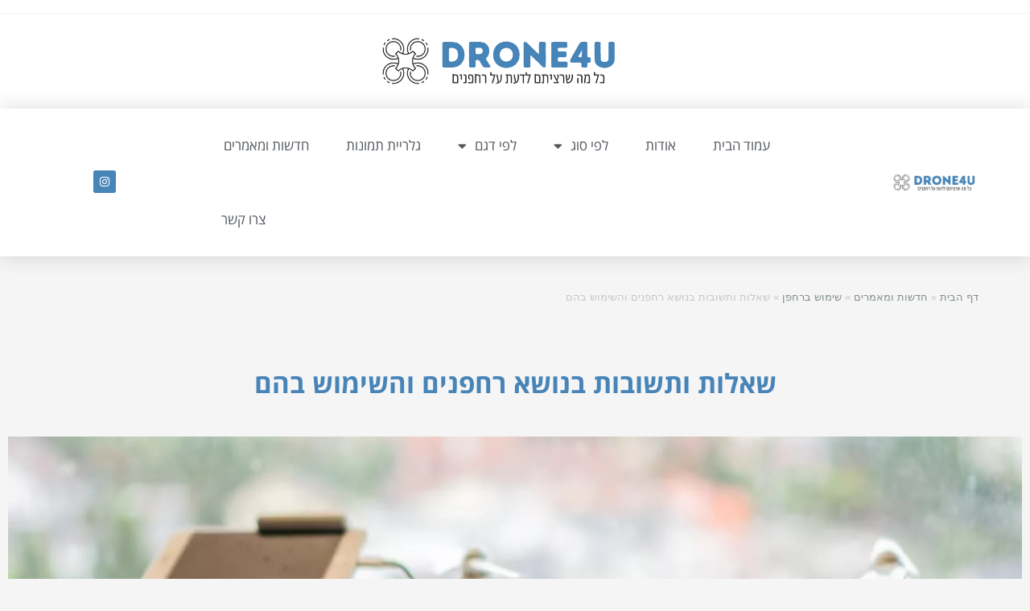

--- FILE ---
content_type: text/html; charset=UTF-8
request_url: https://drone4u.co.il/%D7%A9%D7%90%D7%9C%D7%95%D7%AA-%D7%95%D7%AA%D7%A9%D7%95%D7%91%D7%95%D7%AA/
body_size: 31725
content:
<!DOCTYPE html><html class="html" dir="rtl" lang="he-IL"><head><meta charset="UTF-8"><link rel="profile" href="https://gmpg.org/xfn/11"><meta name='robots' content='index, follow, max-image-preview:large, max-snippet:-1, max-video-preview:-1' /><style>img:is([sizes="auto" i],[sizes^="auto," i]){contain-intrinsic-size:3000px 1500px}</style><link rel="pingback" href="https://drone4u.co.il/xmlrpc.php"><meta name="viewport" content="width=device-width, initial-scale=1"><title>שאלות ותשובות בנושא רחפנים והשימוש בהם | Drone4U</title><link rel="stylesheet" href="https://drone4u.co.il/wp-content/cache/ezcache/drone4u.co.il/min/06794f2e8ba72a51face4dd089c7833e.css" data-minify="1" /><meta name="description" content="שאלות ותשובות בנושא רחפנים והשימוש בהם - איפה מותר להטיס רחפן? איזה רחפן מומלץ? מה כדאי לדעת לפני הטסה? ועוד. קראו." /><link rel="canonical" href="https://drone4u.co.il/שאלות-ותשובות/" /><meta property="og:locale" content="he_IL" /><meta property="og:type" content="article" /><meta property="og:title" content="שאלות ותשובות בנושא רחפנים והשימוש בהם | Drone4U" /><meta property="og:description" content="שאלות ותשובות בנושא רחפנים והשימוש בהם - איפה מותר להטיס רחפן? איזה רחפן מומלץ? מה כדאי לדעת לפני הטסה? ועוד. קראו." /><meta property="og:url" content="https://drone4u.co.il/שאלות-ותשובות/" /><meta property="og:site_name" content="Drone4U" /><meta property="article:published_time" content="2021-10-24T16:19:38+00:00" /><meta property="article:modified_time" content="2021-11-09T14:47:49+00:00" /><meta property="og:image" content="https://drone4u.co.il/wp-content/uploads/2021/10/pexels-le-minh-3054897.b197b0.webp" /><meta property="og:image:width" content="1280" /><meta property="og:image:height" content="746" /><meta property="og:image:type" content="image/jpeg" /><meta name="author" content="אלון" /><meta name="twitter:card" content="summary_large_image" /><meta name="twitter:label1" content="נכתב על יד" /><meta name="twitter:data1" content="אלון" /><meta name="twitter:label2" content="זמן קריאה מוערך" /><meta name="twitter:data2" content="6 דקות" /> <script type="application/ld+json" class="yoast-schema-graph">{"@context":"https://schema.org","@graph":[{"@type":"Article","@id":"https://drone4u.co.il/%d7%a9%d7%90%d7%9c%d7%95%d7%aa-%d7%95%d7%aa%d7%a9%d7%95%d7%91%d7%95%d7%aa/#article","isPartOf":{"@id":"https://drone4u.co.il/%d7%a9%d7%90%d7%9c%d7%95%d7%aa-%d7%95%d7%aa%d7%a9%d7%95%d7%91%d7%95%d7%aa/"},"author":{"name":"אלון","@id":"https://drone4u.co.il/#/schema/person/3ab72afa43f03db5f251f4e55ef6b304"},"headline":"שאלות ותשובות בנושא רחפנים והשימוש בהם","datePublished":"2021-10-24T16:19:38+00:00","dateModified":"2021-11-09T14:47:49+00:00","mainEntityOfPage":{"@id":"https://drone4u.co.il/%d7%a9%d7%90%d7%9c%d7%95%d7%aa-%d7%95%d7%aa%d7%a9%d7%95%d7%91%d7%95%d7%aa/"},"wordCount":71,"commentCount":0,"publisher":{"@id":"https://drone4u.co.il/#organization"},"image":{"@id":"https://drone4u.co.il/%d7%a9%d7%90%d7%9c%d7%95%d7%aa-%d7%95%d7%aa%d7%a9%d7%95%d7%91%d7%95%d7%aa/#primaryimage"},"thumbnailUrl":"https://drone4u.co.il/wp-content/uploads/2021/10/pexels-le-minh-3054897.b197b0.webp","articleSection":["שימוש ברחפן"],"inLanguage":"he-IL","potentialAction":[{"@type":"CommentAction","name":"Comment","target":["https://drone4u.co.il/%d7%a9%d7%90%d7%9c%d7%95%d7%aa-%d7%95%d7%aa%d7%a9%d7%95%d7%91%d7%95%d7%aa/#respond"]}]},{"@type":"WebPage","@id":"https://drone4u.co.il/%d7%a9%d7%90%d7%9c%d7%95%d7%aa-%d7%95%d7%aa%d7%a9%d7%95%d7%91%d7%95%d7%aa/","url":"https://drone4u.co.il/%d7%a9%d7%90%d7%9c%d7%95%d7%aa-%d7%95%d7%aa%d7%a9%d7%95%d7%91%d7%95%d7%aa/","name":"שאלות ותשובות בנושא רחפנים והשימוש בהם | Drone4U","isPartOf":{"@id":"https://drone4u.co.il/#website"},"primaryImageOfPage":{"@id":"https://drone4u.co.il/%d7%a9%d7%90%d7%9c%d7%95%d7%aa-%d7%95%d7%aa%d7%a9%d7%95%d7%91%d7%95%d7%aa/#primaryimage"},"image":{"@id":"https://drone4u.co.il/%d7%a9%d7%90%d7%9c%d7%95%d7%aa-%d7%95%d7%aa%d7%a9%d7%95%d7%91%d7%95%d7%aa/#primaryimage"},"thumbnailUrl":"https://drone4u.co.il/wp-content/uploads/2021/10/pexels-le-minh-3054897.b197b0.webp","datePublished":"2021-10-24T16:19:38+00:00","dateModified":"2021-11-09T14:47:49+00:00","description":"שאלות ותשובות בנושא רחפנים והשימוש בהם - איפה מותר להטיס רחפן? איזה רחפן מומלץ? מה כדאי לדעת לפני הטסה? ועוד. קראו.","breadcrumb":{"@id":"https://drone4u.co.il/%d7%a9%d7%90%d7%9c%d7%95%d7%aa-%d7%95%d7%aa%d7%a9%d7%95%d7%91%d7%95%d7%aa/#breadcrumb"},"inLanguage":"he-IL","potentialAction":[{"@type":"ReadAction","target":["https://drone4u.co.il/%d7%a9%d7%90%d7%9c%d7%95%d7%aa-%d7%95%d7%aa%d7%a9%d7%95%d7%91%d7%95%d7%aa/"]}]},{"@type":"ImageObject","inLanguage":"he-IL","@id":"https://drone4u.co.il/%d7%a9%d7%90%d7%9c%d7%95%d7%aa-%d7%95%d7%aa%d7%a9%d7%95%d7%91%d7%95%d7%aa/#primaryimage","url":"https://drone4u.co.il/wp-content/uploads/2021/10/pexels-le-minh-3054897.b197b0.webp","contentUrl":"https://drone4u.co.il/wp-content/uploads/2021/10/pexels-le-minh-3054897.b197b0.webp","width":1280,"height":746,"caption":"שאלות ותשובות בנושא רחפנים"},{"@type":"BreadcrumbList","@id":"https://drone4u.co.il/%d7%a9%d7%90%d7%9c%d7%95%d7%aa-%d7%95%d7%aa%d7%a9%d7%95%d7%91%d7%95%d7%aa/#breadcrumb","itemListElement":[{"@type":"ListItem","position":1,"name":"דף הבית","item":"https://drone4u.co.il/"},{"@type":"ListItem","position":2,"name":"חדשות ומאמרים","item":"https://drone4u.co.il/%d7%97%d7%93%d7%a9%d7%95%d7%aa-%d7%95%d7%9e%d7%90%d7%9e%d7%a8%d7%99%d7%9d/"},{"@type":"ListItem","position":3,"name":"שימוש ברחפן","item":"https://drone4u.co.il/category/%d7%a9%d7%99%d7%9e%d7%95%d7%a9-%d7%91%d7%a8%d7%97%d7%a4%d7%9f/"},{"@type":"ListItem","position":4,"name":"שאלות ותשובות בנושא רחפנים והשימוש בהם"}]},{"@type":"WebSite","@id":"https://drone4u.co.il/#website","url":"https://drone4u.co.il/","name":"Drone4U","description":"","publisher":{"@id":"https://drone4u.co.il/#organization"},"potentialAction":[{"@type":"SearchAction","target":{"@type":"EntryPoint","urlTemplate":"https://drone4u.co.il/?s={search_term_string}"},"query-input":{"@type":"PropertyValueSpecification","valueRequired":true,"valueName":"search_term_string"}}],"inLanguage":"he-IL"},{"@type":"Organization","@id":"https://drone4u.co.il/#organization","name":"Drone4u","url":"https://drone4u.co.il/","logo":{"@type":"ImageObject","inLanguage":"he-IL","@id":"https://drone4u.co.il/#/schema/logo/image/","url":"","contentUrl":"","caption":"Drone4u"},"image":{"@id":"https://drone4u.co.il/#/schema/logo/image/"}},{"@type":"Person","@id":"https://drone4u.co.il/#/schema/person/3ab72afa43f03db5f251f4e55ef6b304","name":"אלון","image":{"@type":"ImageObject","inLanguage":"he-IL","@id":"https://drone4u.co.il/#/schema/person/image/","url":"https://drone4u.co.il/wp-content/uploads/2021/10/Alon-Shtamberger-150x150.b197b0.webp","contentUrl":"https://drone4u.co.il/wp-content/uploads/2021/10/Alon-Shtamberger-150x150.b197b0.webp","caption":"אלון"},"description":"אלון שטמברגר, בן 52, מומחה IT העובד בחברת תרופות בינלאומית גדולה. חובב רחפנים וצלם חובב ברחפן, בוגר קורס צילום ברחפנים. תמונותיו סוקרו באמצעי תקשורת שונים וזכו בתחרויות שונות.","sameAs":["http://drone4u.co.il","https://www.instagram.com/alonshtamberger/","https://www.linkedin.com/in/alon-shtamberger-aba97352/"]}]}</script> <link rel='dns-prefetch' href='//www.googletagmanager.com' /><link rel='dns-prefetch' href='//pagead2.googlesyndication.com' /><link rel="alternate" type="application/rss+xml" title="Drone4U &laquo; פיד‏" href="https://drone4u.co.il/feed/" /><link rel="alternate" type="application/rss+xml" title="Drone4U &laquo; פיד תגובות‏" href="https://drone4u.co.il/comments/feed/" /><link rel="alternate" type="application/rss+xml" title="Drone4U &laquo; פיד תגובות של שאלות ותשובות בנושא רחפנים והשימוש בהם" href="https://drone4u.co.il/%d7%a9%d7%90%d7%9c%d7%95%d7%aa-%d7%95%d7%aa%d7%a9%d7%95%d7%91%d7%95%d7%aa/feed/" /><style id='classic-theme-styles-inline-css'>
/*! This file is auto-generated */
.wp-block-button__link{color:#fff;background-color:#32373c;border-radius:9999px;box-shadow:none;text-decoration:none;padding:calc(.667em + 2px) calc(1.333em + 2px);font-size:1.125em}.wp-block-file__button{background:#32373c;color:#fff;text-decoration:none}</style><style id='global-styles-inline-css'>:root{--wp--preset--aspect-ratio--square:1;--wp--preset--aspect-ratio--4-3:4/3;--wp--preset--aspect-ratio--3-4:3/4;--wp--preset--aspect-ratio--3-2:3/2;--wp--preset--aspect-ratio--2-3:2/3;--wp--preset--aspect-ratio--16-9:16/9;--wp--preset--aspect-ratio--9-16:9/16;--wp--preset--color--black:#000000;--wp--preset--color--cyan-bluish-gray:#abb8c3;--wp--preset--color--white:#ffffff;--wp--preset--color--pale-pink:#f78da7;--wp--preset--color--vivid-red:#cf2e2e;--wp--preset--color--luminous-vivid-orange:#ff6900;--wp--preset--color--luminous-vivid-amber:#fcb900;--wp--preset--color--light-green-cyan:#7bdcb5;--wp--preset--color--vivid-green-cyan:#00d084;--wp--preset--color--pale-cyan-blue:#8ed1fc;--wp--preset--color--vivid-cyan-blue:#0693e3;--wp--preset--color--vivid-purple:#9b51e0;--wp--preset--gradient--vivid-cyan-blue-to-vivid-purple:linear-gradient(135deg,rgba(6,147,227,1) 0%,rgb(155,81,224) 100%);--wp--preset--gradient--light-green-cyan-to-vivid-green-cyan:linear-gradient(135deg,rgb(122,220,180) 0%,rgb(0,208,130) 100%);--wp--preset--gradient--luminous-vivid-amber-to-luminous-vivid-orange:linear-gradient(135deg,rgba(252,185,0,1) 0%,rgba(255,105,0,1) 100%);--wp--preset--gradient--luminous-vivid-orange-to-vivid-red:linear-gradient(135deg,rgba(255,105,0,1) 0%,rgb(207,46,46) 100%);--wp--preset--gradient--very-light-gray-to-cyan-bluish-gray:linear-gradient(135deg,rgb(238,238,238) 0%,rgb(169,184,195) 100%);--wp--preset--gradient--cool-to-warm-spectrum:linear-gradient(135deg,rgb(74,234,220) 0%,rgb(151,120,209) 20%,rgb(207,42,186) 40%,rgb(238,44,130) 60%,rgb(251,105,98) 80%,rgb(254,248,76) 100%);--wp--preset--gradient--blush-light-purple:linear-gradient(135deg,rgb(255,206,236) 0%,rgb(152,150,240) 100%);--wp--preset--gradient--blush-bordeaux:linear-gradient(135deg,rgb(254,205,165) 0%,rgb(254,45,45) 50%,rgb(107,0,62) 100%);--wp--preset--gradient--luminous-dusk:linear-gradient(135deg,rgb(255,203,112) 0%,rgb(199,81,192) 50%,rgb(65,88,208) 100%);--wp--preset--gradient--pale-ocean:linear-gradient(135deg,rgb(255,245,203) 0%,rgb(182,227,212) 50%,rgb(51,167,181) 100%);--wp--preset--gradient--electric-grass:linear-gradient(135deg,rgb(202,248,128) 0%,rgb(113,206,126) 100%);--wp--preset--gradient--midnight:linear-gradient(135deg,rgb(2,3,129) 0%,rgb(40,116,252) 100%);--wp--preset--font-size--small:13px;--wp--preset--font-size--medium:20px;--wp--preset--font-size--large:36px;--wp--preset--font-size--x-large:42px;--wp--preset--spacing--20:0.44rem;--wp--preset--spacing--30:0.67rem;--wp--preset--spacing--40:1rem;--wp--preset--spacing--50:1.5rem;--wp--preset--spacing--60:2.25rem;--wp--preset--spacing--70:3.38rem;--wp--preset--spacing--80:5.06rem;--wp--preset--shadow--natural:6px 6px 9px rgba(0, 0, 0, 0.2);--wp--preset--shadow--deep:12px 12px 50px rgba(0, 0, 0, 0.4);--wp--preset--shadow--sharp:6px 6px 0px rgba(0, 0, 0, 0.2);--wp--preset--shadow--outlined:6px 6px 0px -3px rgba(255, 255, 255, 1), 6px 6px rgba(0, 0, 0, 1);--wp--preset--shadow--crisp:6px 6px 0px rgba(0, 0, 0, 1)}:where(.is-layout-flex){gap:.5em}:where(.is-layout-grid){gap:.5em}body .is-layout-flex{display:flex}.is-layout-flex{flex-wrap:wrap;align-items:center}.is-layout-flex>:is(*,div){margin:0}body .is-layout-grid{display:grid}.is-layout-grid>:is(*,div){margin:0}:where(.wp-block-columns.is-layout-flex){gap:2em}:where(.wp-block-columns.is-layout-grid){gap:2em}:where(.wp-block-post-template.is-layout-flex){gap:1.25em}:where(.wp-block-post-template.is-layout-grid){gap:1.25em}.has-black-color{color:var(--wp--preset--color--black)!important}.has-cyan-bluish-gray-color{color:var(--wp--preset--color--cyan-bluish-gray)!important}.has-white-color{color:var(--wp--preset--color--white)!important}.has-pale-pink-color{color:var(--wp--preset--color--pale-pink)!important}.has-vivid-red-color{color:var(--wp--preset--color--vivid-red)!important}.has-luminous-vivid-orange-color{color:var(--wp--preset--color--luminous-vivid-orange)!important}.has-luminous-vivid-amber-color{color:var(--wp--preset--color--luminous-vivid-amber)!important}.has-light-green-cyan-color{color:var(--wp--preset--color--light-green-cyan)!important}.has-vivid-green-cyan-color{color:var(--wp--preset--color--vivid-green-cyan)!important}.has-pale-cyan-blue-color{color:var(--wp--preset--color--pale-cyan-blue)!important}.has-vivid-cyan-blue-color{color:var(--wp--preset--color--vivid-cyan-blue)!important}.has-vivid-purple-color{color:var(--wp--preset--color--vivid-purple)!important}.has-black-background-color{background-color:var(--wp--preset--color--black)!important}.has-cyan-bluish-gray-background-color{background-color:var(--wp--preset--color--cyan-bluish-gray)!important}.has-white-background-color{background-color:var(--wp--preset--color--white)!important}.has-pale-pink-background-color{background-color:var(--wp--preset--color--pale-pink)!important}.has-vivid-red-background-color{background-color:var(--wp--preset--color--vivid-red)!important}.has-luminous-vivid-orange-background-color{background-color:var(--wp--preset--color--luminous-vivid-orange)!important}.has-luminous-vivid-amber-background-color{background-color:var(--wp--preset--color--luminous-vivid-amber)!important}.has-light-green-cyan-background-color{background-color:var(--wp--preset--color--light-green-cyan)!important}.has-vivid-green-cyan-background-color{background-color:var(--wp--preset--color--vivid-green-cyan)!important}.has-pale-cyan-blue-background-color{background-color:var(--wp--preset--color--pale-cyan-blue)!important}.has-vivid-cyan-blue-background-color{background-color:var(--wp--preset--color--vivid-cyan-blue)!important}.has-vivid-purple-background-color{background-color:var(--wp--preset--color--vivid-purple)!important}.has-black-border-color{border-color:var(--wp--preset--color--black)!important}.has-cyan-bluish-gray-border-color{border-color:var(--wp--preset--color--cyan-bluish-gray)!important}.has-white-border-color{border-color:var(--wp--preset--color--white)!important}.has-pale-pink-border-color{border-color:var(--wp--preset--color--pale-pink)!important}.has-vivid-red-border-color{border-color:var(--wp--preset--color--vivid-red)!important}.has-luminous-vivid-orange-border-color{border-color:var(--wp--preset--color--luminous-vivid-orange)!important}.has-luminous-vivid-amber-border-color{border-color:var(--wp--preset--color--luminous-vivid-amber)!important}.has-light-green-cyan-border-color{border-color:var(--wp--preset--color--light-green-cyan)!important}.has-vivid-green-cyan-border-color{border-color:var(--wp--preset--color--vivid-green-cyan)!important}.has-pale-cyan-blue-border-color{border-color:var(--wp--preset--color--pale-cyan-blue)!important}.has-vivid-cyan-blue-border-color{border-color:var(--wp--preset--color--vivid-cyan-blue)!important}.has-vivid-purple-border-color{border-color:var(--wp--preset--color--vivid-purple)!important}.has-vivid-cyan-blue-to-vivid-purple-gradient-background{background:var(--wp--preset--gradient--vivid-cyan-blue-to-vivid-purple)!important}.has-light-green-cyan-to-vivid-green-cyan-gradient-background{background:var(--wp--preset--gradient--light-green-cyan-to-vivid-green-cyan)!important}.has-luminous-vivid-amber-to-luminous-vivid-orange-gradient-background{background:var(--wp--preset--gradient--luminous-vivid-amber-to-luminous-vivid-orange)!important}.has-luminous-vivid-orange-to-vivid-red-gradient-background{background:var(--wp--preset--gradient--luminous-vivid-orange-to-vivid-red)!important}.has-very-light-gray-to-cyan-bluish-gray-gradient-background{background:var(--wp--preset--gradient--very-light-gray-to-cyan-bluish-gray)!important}.has-cool-to-warm-spectrum-gradient-background{background:var(--wp--preset--gradient--cool-to-warm-spectrum)!important}.has-blush-light-purple-gradient-background{background:var(--wp--preset--gradient--blush-light-purple)!important}.has-blush-bordeaux-gradient-background{background:var(--wp--preset--gradient--blush-bordeaux)!important}.has-luminous-dusk-gradient-background{background:var(--wp--preset--gradient--luminous-dusk)!important}.has-pale-ocean-gradient-background{background:var(--wp--preset--gradient--pale-ocean)!important}.has-electric-grass-gradient-background{background:var(--wp--preset--gradient--electric-grass)!important}.has-midnight-gradient-background{background:var(--wp--preset--gradient--midnight)!important}.has-small-font-size{font-size:var(--wp--preset--font-size--small)!important}.has-medium-font-size{font-size:var(--wp--preset--font-size--medium)!important}.has-large-font-size{font-size:var(--wp--preset--font-size--large)!important}.has-x-large-font-size{font-size:var(--wp--preset--font-size--x-large)!important}:where(.wp-block-post-template.is-layout-flex){gap:1.25em}:where(.wp-block-post-template.is-layout-grid){gap:1.25em}:where(.wp-block-columns.is-layout-flex){gap:2em}:where(.wp-block-columns.is-layout-grid){gap:2em}:root :where(.wp-block-pullquote){font-size:1.5em;line-height:1.6}</style><style id='elementor-frontend-inline-css'>.elementor-kit-4{--e-global-color-primary:#4784B8;--e-global-color-secondary:#F5D49E;--e-global-color-text:#2A2C2D;--e-global-color-accent:#808F85;--e-global-color-60d20b0:#DCE0D9;--e-global-color-2e96e20:#F5D49E;--e-global-color-eb33f71:#4784B8;--e-global-color-114be6e:#2A2C2D;--e-global-color-91d3dde:#808F85;--e-global-color-d8821cc:#FBFBFB;--e-global-typography-primary-font-family:"Open Sans Hebrew";--e-global-typography-primary-font-weight:600;--e-global-typography-secondary-font-family:"Open Sans Hebrew";--e-global-typography-secondary-font-weight:400;--e-global-typography-text-font-family:"Open Sans Hebrew";--e-global-typography-text-font-weight:400;--e-global-typography-accent-font-family:"Open Sans Hebrew";--e-global-typography-accent-font-weight:500;background-color:#F5F5F5;font-size:17px}.elementor-kit-4 button,.elementor-kit-4 input[type="button"],.elementor-kit-4 input[type="submit"],.elementor-kit-4 .elementor-button{background-color:#4784B8;font-family:"Open Sans Hebrew",open sans hebrew;font-weight:700;text-transform:none;font-style:normal;text-decoration:none;color:#F6F6F6}.elementor-kit-4 button:hover,.elementor-kit-4 button:focus,.elementor-kit-4 input[type="button"]:hover,.elementor-kit-4 input[type="button"]:focus,.elementor-kit-4 input[type="submit"]:hover,.elementor-kit-4 input[type="submit"]:focus,.elementor-kit-4 .elementor-button:hover,.elementor-kit-4 .elementor-button:focus{background-color:var(--e-global-color-text)}.elementor-kit-4 e-page-transition{background-color:#FFBC7D}.elementor-kit-4 p{margin-block-end:0}.elementor-kit-4 a{color:var(--e-global-color-accent);font-weight:400;text-transform:none;font-style:normal;text-decoration:none}.elementor-kit-4 a:hover{color:var(--e-global-color-text);font-family:var(--e-global-typography-accent-font-family),open sans hebrew;font-weight:var(--e-global-typography-accent-font-weight)}.elementor-kit-4 h1{font-family:"Roboto",open sans hebrew;font-size:34px;font-weight:500;text-transform:uppercase;line-height:1px}.elementor-kit-4 h2{font-size:29px}.elementor-kit-4 h3{font-size:26px}.elementor-kit-4 h4{font-size:22px}.elementor-kit-4 h5{font-size:17px}.elementor-kit-4 h6{font-size:1px}.elementor-section.elementor-section-boxed>.elementor-container{max-width:1500px}.e-con{--container-max-width:1500px}.elementor-widget:not(:last-child){margin-block-end:20px}.elementor-element{--widgets-spacing:20px 20px;--widgets-spacing-row:20px;--widgets-spacing-column:20px}{}h1.page-header-title{display:var(--page-title-display)}@media(max-width:1024px){.elementor-section.elementor-section-boxed>.elementor-container{max-width:1024px}.e-con{--container-max-width:1024px}}@media(max-width:767px){.elementor-section.elementor-section-boxed>.elementor-container{max-width:767px}.e-con{--container-max-width:767px}}.elementor-widget-accordion .elementor-accordion-icon,.elementor-widget-accordion .elementor-accordion-title{color:var(--e-global-color-primary)}.elementor-widget-accordion .elementor-accordion-icon svg{fill:var(--e-global-color-primary)}.elementor-widget-accordion .elementor-active .elementor-accordion-icon,.elementor-widget-accordion .elementor-active .elementor-accordion-title{color:var(--e-global-color-accent)}.elementor-widget-accordion .elementor-active .elementor-accordion-icon svg{fill:var(--e-global-color-accent)}.elementor-widget-accordion .elementor-accordion-title{font-family:var(--e-global-typography-primary-font-family),open sans hebrew;font-weight:var(--e-global-typography-primary-font-weight)}.elementor-widget-accordion .elementor-tab-content{color:var(--e-global-color-text);font-family:var(--e-global-typography-text-font-family),open sans hebrew;font-weight:var(--e-global-typography-text-font-weight)}.elementor-2460 .elementor-element.elementor-element-1d0a34c .elementor-accordion-item{border-width:1px}.elementor-2460 .elementor-element.elementor-element-1d0a34c .elementor-accordion-item .elementor-tab-content{border-width:1px}.elementor-2460 .elementor-element.elementor-element-1d0a34c .elementor-accordion-item .elementor-tab-title.elementor-active{border-width:1px}.elementor-2460 .elementor-element.elementor-element-1d0a34c .elementor-accordion-title{font-family:"Open Sans Hebrew",open sans hebrew;font-weight:600}.elementor-2460 .elementor-element.elementor-element-1d0a34c .elementor-tab-content{font-family:"Open Sans Hebrew",open sans hebrew;font-weight:400}:root{--page-title-display:none}@media(max-width:1024px){.elementor-2460 .elementor-element.elementor-element-1d0a34c>.elementor-widget-container{margin:0 30px 0 30px}.elementor-2460 .elementor-element.elementor-element-1d0a34c .elementor-accordion-title{font-size:14px}}@media(max-width:767px){.elementor-2460 .elementor-element.elementor-element-2107929>.elementor-container{max-width:500px}.elementor-2460 .elementor-element.elementor-element-2107929{margin-top:0;margin-bottom:0}.elementor-2460 .elementor-element.elementor-element-5bd45c4{width:100%}.elementor-2460 .elementor-element.elementor-element-5bd45c4.elementor-column>.elementor-widget-wrap{justify-content:center}.elementor-2460 .elementor-element.elementor-element-5bd45c4>.elementor-widget-wrap>.elementor-widget:not(.elementor-widget__width-auto):not(.elementor-widget__width-initial):not(:last-child):not(.elementor-absolute){margin-bottom:0}.elementor-2460 .elementor-element.elementor-element-1d0a34c>.elementor-widget-container{margin:0 0 0 0}}.elementor-widget-theme-site-logo .widget-image-caption{color:var(--e-global-color-text);font-family:var(--e-global-typography-text-font-family),open sans hebrew;font-weight:var(--e-global-typography-text-font-weight)}.elementor-1248 .elementor-element.elementor-element-131996fb>.elementor-container>.elementor-column>.elementor-widget-wrap{align-content:center;align-items:center}.elementor-1248 .elementor-element.elementor-element-131996fb:not(.elementor-motion-effects-element-type-background),.elementor-1248 .elementor-element.elementor-element-131996fb>.elementor-motion-effects-container>.elementor-motion-effects-layer{background-color:#fff}.elementor-1248 .elementor-element.elementor-element-131996fb{box-shadow:0 0 24px 0 rgb(0 0 0 / .15);transition:background 0.3s,border 0.3s,border-radius 0.3s,box-shadow 0.3s;z-index:1}.elementor-1248 .elementor-element.elementor-element-131996fb>.elementor-background-overlay{transition:background 0.3s,border-radius 0.3s,opacity 0.3s}.elementor-1248 .elementor-element.elementor-element-19e16b3>.elementor-widget-wrap>.elementor-widget:not(.elementor-widget__width-auto):not(.elementor-widget__width-initial):not(:last-child):not(.elementor-absolute){margin-bottom:3px}.elementor-1248 .elementor-element.elementor-element-6f3bebfb{text-align:center}.elementor-1248 .elementor-element.elementor-element-6f3bebfb img{width:120px}.elementor-widget-nav-menu .elementor-nav-menu .elementor-item{font-family:var(--e-global-typography-primary-font-family),open sans hebrew;font-weight:var(--e-global-typography-primary-font-weight)}.elementor-widget-nav-menu .elementor-nav-menu--main .elementor-item{color:var(--e-global-color-text);fill:var(--e-global-color-text)}.elementor-widget-nav-menu .elementor-nav-menu--main .elementor-item:hover,.elementor-widget-nav-menu .elementor-nav-menu--main .elementor-item.elementor-item-active,.elementor-widget-nav-menu .elementor-nav-menu--main .elementor-item.highlighted,.elementor-widget-nav-menu .elementor-nav-menu--main .elementor-item:focus{color:var(--e-global-color-accent);fill:var(--e-global-color-accent)}.elementor-widget-nav-menu .elementor-nav-menu--main:not(.e--pointer-framed) .elementor-item:before,.elementor-widget-nav-menu .elementor-nav-menu--main:not(.e--pointer-framed) .elementor-item:after{background-color:var(--e-global-color-accent)}.elementor-widget-nav-menu .e--pointer-framed .elementor-item:before,.elementor-widget-nav-menu .e--pointer-framed .elementor-item:after{border-color:var(--e-global-color-accent)}.elementor-widget-nav-menu{--e-nav-menu-divider-color:var( --e-global-color-text )}.elementor-widget-nav-menu .elementor-nav-menu--dropdown .elementor-item,.elementor-widget-nav-menu .elementor-nav-menu--dropdown .elementor-sub-item{font-family:var(--e-global-typography-accent-font-family),open sans hebrew;font-weight:var(--e-global-typography-accent-font-weight)}.elementor-1248 .elementor-element.elementor-element-10c48375 .elementor-menu-toggle{margin-left:auto;background-color:#fff0;border-width:0;border-radius:0}.elementor-1248 .elementor-element.elementor-element-10c48375 .elementor-nav-menu .elementor-item{font-family:"Open Sans Hebrew",open sans hebrew;font-size:17px;font-weight:400;text-transform:none;font-style:normal;text-decoration:none}.elementor-1248 .elementor-element.elementor-element-10c48375 .elementor-nav-menu--main .elementor-item{color:#54595f;fill:#54595f;padding-top:36px;padding-bottom:36px}.elementor-1248 .elementor-element.elementor-element-10c48375 .elementor-nav-menu--main .elementor-item:hover,.elementor-1248 .elementor-element.elementor-element-10c48375 .elementor-nav-menu--main .elementor-item.elementor-item-active,.elementor-1248 .elementor-element.elementor-element-10c48375 .elementor-nav-menu--main .elementor-item.highlighted,.elementor-1248 .elementor-element.elementor-element-10c48375 .elementor-nav-menu--main .elementor-item:focus{color:var(--e-global-color-secondary);fill:var(--e-global-color-secondary)}.elementor-1248 .elementor-element.elementor-element-10c48375 .elementor-nav-menu--main:not(.e--pointer-framed) .elementor-item:before,.elementor-1248 .elementor-element.elementor-element-10c48375 .elementor-nav-menu--main:not(.e--pointer-framed) .elementor-item:after{background-color:var(--e-global-color-accent)}.elementor-1248 .elementor-element.elementor-element-10c48375 .e--pointer-framed .elementor-item:before,.elementor-1248 .elementor-element.elementor-element-10c48375 .e--pointer-framed .elementor-item:after{border-color:var(--e-global-color-accent)}.elementor-1248 .elementor-element.elementor-element-10c48375 .e--pointer-framed .elementor-item:before{border-width:3px}.elementor-1248 .elementor-element.elementor-element-10c48375 .e--pointer-framed.e--animation-draw .elementor-item:before{border-width:0 0 3px 3px}.elementor-1248 .elementor-element.elementor-element-10c48375 .e--pointer-framed.e--animation-draw .elementor-item:after{border-width:3px 3px 0 0}.elementor-1248 .elementor-element.elementor-element-10c48375 .e--pointer-framed.e--animation-corners .elementor-item:before{border-width:3px 0 0 3px}.elementor-1248 .elementor-element.elementor-element-10c48375 .e--pointer-framed.e--animation-corners .elementor-item:after{border-width:0 3px 3px 0}.elementor-1248 .elementor-element.elementor-element-10c48375 .e--pointer-underline .elementor-item:after,.elementor-1248 .elementor-element.elementor-element-10c48375 .e--pointer-overline .elementor-item:before,.elementor-1248 .elementor-element.elementor-element-10c48375 .e--pointer-double-line .elementor-item:before,.elementor-1248 .elementor-element.elementor-element-10c48375 .e--pointer-double-line .elementor-item:after{height:3px}.elementor-1248 .elementor-element.elementor-element-10c48375{--e-nav-menu-horizontal-menu-item-margin:calc( 6px / 2 );--nav-menu-icon-size:30px}.elementor-1248 .elementor-element.elementor-element-10c48375 .elementor-nav-menu--main:not(.elementor-nav-menu--layout-horizontal) .elementor-nav-menu>li:not(:last-child){margin-bottom:6px}.elementor-1248 .elementor-element.elementor-element-10c48375 .elementor-nav-menu--dropdown a,.elementor-1248 .elementor-element.elementor-element-10c48375 .elementor-menu-toggle{color:var(--e-global-color-text);fill:var(--e-global-color-text)}.elementor-1248 .elementor-element.elementor-element-10c48375 .elementor-nav-menu--dropdown a:hover,.elementor-1248 .elementor-element.elementor-element-10c48375 .elementor-nav-menu--dropdown a:focus,.elementor-1248 .elementor-element.elementor-element-10c48375 .elementor-nav-menu--dropdown a.elementor-item-active,.elementor-1248 .elementor-element.elementor-element-10c48375 .elementor-nav-menu--dropdown a.highlighted,.elementor-1248 .elementor-element.elementor-element-10c48375 .elementor-menu-toggle:hover,.elementor-1248 .elementor-element.elementor-element-10c48375 .elementor-menu-toggle:focus{color:var(--e-global-color-secondary)}.elementor-1248 .elementor-element.elementor-element-10c48375 .elementor-nav-menu--dropdown a:hover,.elementor-1248 .elementor-element.elementor-element-10c48375 .elementor-nav-menu--dropdown a:focus,.elementor-1248 .elementor-element.elementor-element-10c48375 .elementor-nav-menu--dropdown a.elementor-item-active,.elementor-1248 .elementor-element.elementor-element-10c48375 .elementor-nav-menu--dropdown a.highlighted{background-color:var(--e-global-color-primary)}.elementor-1248 .elementor-element.elementor-element-10c48375 .elementor-nav-menu--dropdown .elementor-item,.elementor-1248 .elementor-element.elementor-element-10c48375 .elementor-nav-menu--dropdown .elementor-sub-item{font-family:"Open Sans Hebrew",open sans hebrew;font-size:15px;font-weight:500;text-transform:none;font-style:normal;text-decoration:none}.elementor-1248 .elementor-element.elementor-element-10c48375 .elementor-nav-menu--dropdown{border-style:solid;border-width:1px 1px 1px 1px;border-color:var(--e-global-color-primary)}.elementor-1248 .elementor-element.elementor-element-10c48375 div.elementor-menu-toggle{color:var(--e-global-color-primary)}.elementor-1248 .elementor-element.elementor-element-10c48375 div.elementor-menu-toggle svg{fill:var(--e-global-color-primary)}.elementor-1248 .elementor-element.elementor-element-10c48375 div.elementor-menu-toggle:hover,.elementor-1248 .elementor-element.elementor-element-10c48375 div.elementor-menu-toggle:focus{color:#00ce1b}.elementor-1248 .elementor-element.elementor-element-10c48375 div.elementor-menu-toggle:hover svg,.elementor-1248 .elementor-element.elementor-element-10c48375 div.elementor-menu-toggle:focus svg{fill:#00ce1b}.elementor-1248 .elementor-element.elementor-element-74172fc{--grid-template-columns:repeat(0, auto);--icon-size:14px;--grid-column-gap:5px;--grid-row-gap:0px}.elementor-1248 .elementor-element.elementor-element-74172fc .elementor-widget-container{text-align:center}.elementor-1248 .elementor-element.elementor-element-74172fc .elementor-social-icon{background-color:var(--e-global-color-primary)}.elementor-1248 .elementor-element.elementor-element-74172fc .elementor-social-icon i{color:#fff}.elementor-1248 .elementor-element.elementor-element-74172fc .elementor-social-icon svg{fill:#fff}.elementor-1248 .elementor-element.elementor-element-74172fc .elementor-social-icon:hover{background-color:var(--e-global-color-primary)}.elementor-1248 .elementor-element.elementor-element-74172fc .elementor-social-icon:hover i{color:var(--e-global-color-secondary)}.elementor-1248 .elementor-element.elementor-element-74172fc .elementor-social-icon:hover svg{fill:var(--e-global-color-secondary)}.elementor-theme-builder-content-area{height:400px}.elementor-location-header:before,.elementor-location-footer:before{content:"";display:table;clear:both}@media(max-width:1024px){.elementor-1248 .elementor-element.elementor-element-131996fb>.elementor-container{max-width:695px}.elementor-1248 .elementor-element.elementor-element-131996fb{padding:20px 20px 20px 20px}.elementor-bc-flex-widget .elementor-1248 .elementor-element.elementor-element-3f9d9768.elementor-column .elementor-widget-wrap{align-items:center}.elementor-1248 .elementor-element.elementor-element-3f9d9768.elementor-column.elementor-element[data-element_type="column"]>.elementor-widget-wrap.elementor-element-populated{align-content:center;align-items:center}.elementor-1248 .elementor-element.elementor-element-3f9d9768.elementor-column>.elementor-widget-wrap{justify-content:center}.elementor-1248 .elementor-element.elementor-element-3f9d9768>.elementor-widget-wrap>.elementor-widget:not(.elementor-widget__width-auto):not(.elementor-widget__width-initial):not(:last-child):not(.elementor-absolute){margin-bottom:20px}.elementor-1248 .elementor-element.elementor-element-10c48375{width:100%;max-width:100%;--e-nav-menu-horizontal-menu-item-margin:calc( 0px / 2 )}.elementor-1248 .elementor-element.elementor-element-10c48375>.elementor-widget-container{padding:0 0 0 0}.elementor-1248 .elementor-element.elementor-element-10c48375 .elementor-nav-menu .elementor-item{font-size:13px}.elementor-1248 .elementor-element.elementor-element-10c48375 .e--pointer-framed .elementor-item:before{border-width:3px}.elementor-1248 .elementor-element.elementor-element-10c48375 .e--pointer-framed.e--animation-draw .elementor-item:before{border-width:0 0 3px 3px}.elementor-1248 .elementor-element.elementor-element-10c48375 .e--pointer-framed.e--animation-draw .elementor-item:after{border-width:3px 3px 0 0}.elementor-1248 .elementor-element.elementor-element-10c48375 .e--pointer-framed.e--animation-corners .elementor-item:before{border-width:3px 0 0 3px}.elementor-1248 .elementor-element.elementor-element-10c48375 .e--pointer-framed.e--animation-corners .elementor-item:after{border-width:0 3px 3px 0}.elementor-1248 .elementor-element.elementor-element-10c48375 .e--pointer-underline .elementor-item:after,.elementor-1248 .elementor-element.elementor-element-10c48375 .e--pointer-overline .elementor-item:before,.elementor-1248 .elementor-element.elementor-element-10c48375 .e--pointer-double-line .elementor-item:before,.elementor-1248 .elementor-element.elementor-element-10c48375 .e--pointer-double-line .elementor-item:after{height:3px}.elementor-1248 .elementor-element.elementor-element-10c48375 .elementor-nav-menu--main .elementor-item{padding-left:9px;padding-right:9px}.elementor-1248 .elementor-element.elementor-element-10c48375 .elementor-nav-menu--main:not(.elementor-nav-menu--layout-horizontal) .elementor-nav-menu>li:not(:last-child){margin-bottom:0}.elementor-1248 .elementor-element.elementor-element-74172fc{--icon-size:19px}.elementor-1248 .elementor-element.elementor-element-74172fc .elementor-social-icon{--icon-padding:0em}}@media(max-width:767px){.elementor-1248 .elementor-element.elementor-element-131996fb{padding:20px 20px 20px 20px}.elementor-1248 .elementor-element.elementor-element-19e16b3{width:50%}.elementor-1248 .elementor-element.elementor-element-19e16b3>.elementor-element-populated{margin:0 0 0 0;--e-column-margin-right:0px;--e-column-margin-left:0px}.elementor-1248 .elementor-element.elementor-element-6f3bebfb{text-align:left}.elementor-1248 .elementor-element.elementor-element-6f3bebfb img{width:70px}.elementor-1248 .elementor-element.elementor-element-3f9d9768{width:50%}.elementor-1248 .elementor-element.elementor-element-3f9d9768>.elementor-element-populated{margin:0 0 0 0;--e-column-margin-right:0px;--e-column-margin-left:0px}.elementor-1248 .elementor-element.elementor-element-10c48375 .elementor-nav-menu--dropdown a{padding-top:12px;padding-bottom:12px}.elementor-1248 .elementor-element.elementor-element-10c48375 .elementor-nav-menu--main>.elementor-nav-menu>li>.elementor-nav-menu--dropdown,.elementor-1248 .elementor-element.elementor-element-10c48375 .elementor-nav-menu__container.elementor-nav-menu--dropdown{margin-top:20px!important}.elementor-1248 .elementor-element.elementor-element-2913de6b{width:50%}.elementor-1248 .elementor-element.elementor-element-74172fc .elementor-widget-container{text-align:center}}@media(min-width:768px){.elementor-1248 .elementor-element.elementor-element-04ddbac{width:37.132%}.elementor-1248 .elementor-element.elementor-element-9a1696d{width:28.434%}.elementor-1248 .elementor-element.elementor-element-62e983f{width:34.401%}.elementor-1248 .elementor-element.elementor-element-19e16b3{width:18.466%}.elementor-1248 .elementor-element.elementor-element-3f9d9768{width:61.599%}.elementor-1248 .elementor-element.elementor-element-2913de6b{width:19.599%}}@media(max-width:1024px) and (min-width:768px){.elementor-1248 .elementor-element.elementor-element-19e16b3{width:20%}.elementor-1248 .elementor-element.elementor-element-3f9d9768{width:60%}.elementor-1248 .elementor-element.elementor-element-2913de6b{width:20%}}.elementor-457 .elementor-element.elementor-element-7ae49ef0>.elementor-container>.elementor-column>.elementor-widget-wrap{align-content:center;align-items:center}.elementor-457 .elementor-element.elementor-element-7ae49ef0:not(.elementor-motion-effects-element-type-background),.elementor-457 .elementor-element.elementor-element-7ae49ef0>.elementor-motion-effects-container>.elementor-motion-effects-layer{background-color:#63686F}.elementor-457 .elementor-element.elementor-element-7ae49ef0>.elementor-container{max-width:1504px;min-height:0}.elementor-457 .elementor-element.elementor-element-7ae49ef0{transition:background 0.3s,border 0.3s,border-radius 0.3s,box-shadow 0.3s;padding:60px 0 60px 0}.elementor-457 .elementor-element.elementor-element-7ae49ef0>.elementor-background-overlay{transition:background 0.3s,border-radius 0.3s,opacity 0.3s}.elementor-bc-flex-widget .elementor-457 .elementor-element.elementor-element-7e5c05e4.elementor-column .elementor-widget-wrap{align-items:flex-start}.elementor-457 .elementor-element.elementor-element-7e5c05e4.elementor-column.elementor-element[data-element_type="column"]>.elementor-widget-wrap.elementor-element-populated{align-content:flex-start;align-items:flex-start}.elementor-457 .elementor-element.elementor-element-7e5c05e4>.elementor-element-populated{transition:background 0.3s,border 0.3s,border-radius 0.3s,box-shadow 0.3s}.elementor-457 .elementor-element.elementor-element-7e5c05e4>.elementor-element-populated>.elementor-background-overlay{transition:background 0.3s,border-radius 0.3s,opacity 0.3s}.elementor-widget-icon-list .elementor-icon-list-item:not(:last-child):after{border-color:var(--e-global-color-text)}.elementor-widget-icon-list .elementor-icon-list-icon i{color:var(--e-global-color-primary)}.elementor-widget-icon-list .elementor-icon-list-icon svg{fill:var(--e-global-color-primary)}.elementor-widget-icon-list .elementor-icon-list-item>.elementor-icon-list-text,.elementor-widget-icon-list .elementor-icon-list-item>a{font-family:var(--e-global-typography-text-font-family),open sans hebrew;font-weight:var(--e-global-typography-text-font-weight)}.elementor-widget-icon-list .elementor-icon-list-text{color:var(--e-global-color-secondary)}.elementor-457 .elementor-element.elementor-element-20976f5c>.elementor-widget-container{margin:21px 0 0 0;border-radius:0 0 0 0}.elementor-457 .elementor-element.elementor-element-20976f5c .elementor-icon-list-items:not(.elementor-inline-items) .elementor-icon-list-item:not(:last-child){padding-block-end:calc(9px/2)}.elementor-457 .elementor-element.elementor-element-20976f5c .elementor-icon-list-items:not(.elementor-inline-items) .elementor-icon-list-item:not(:first-child){margin-block-start:calc(9px/2)}.elementor-457 .elementor-element.elementor-element-20976f5c .elementor-icon-list-items.elementor-inline-items .elementor-icon-list-item{margin-inline:calc(9px/2)}.elementor-457 .elementor-element.elementor-element-20976f5c .elementor-icon-list-items.elementor-inline-items{margin-inline:calc(-9px/2)}.elementor-457 .elementor-element.elementor-element-20976f5c .elementor-icon-list-items.elementor-inline-items .elementor-icon-list-item:after{inset-inline-end:calc(-9px/2)}.elementor-457 .elementor-element.elementor-element-20976f5c .elementor-icon-list-icon i{color:var(--e-global-color-secondary);transition:color 0.3s}.elementor-457 .elementor-element.elementor-element-20976f5c .elementor-icon-list-icon svg{fill:var(--e-global-color-secondary);transition:fill 0.3s}.elementor-457 .elementor-element.elementor-element-20976f5c .elementor-icon-list-item:hover .elementor-icon-list-icon i{color:var(--e-global-color-accent)}.elementor-457 .elementor-element.elementor-element-20976f5c .elementor-icon-list-item:hover .elementor-icon-list-icon svg{fill:var(--e-global-color-accent)}.elementor-457 .elementor-element.elementor-element-20976f5c{--e-icon-list-icon-size:21px;--e-icon-list-icon-align:center;--e-icon-list-icon-margin:0 calc(var(--e-icon-list-icon-size, 1em) * 0.125);--icon-vertical-offset:0px}.elementor-457 .elementor-element.elementor-element-20976f5c .elementor-icon-list-icon{padding-inline-end:19px}.elementor-457 .elementor-element.elementor-element-20976f5c .elementor-icon-list-item>.elementor-icon-list-text,.elementor-457 .elementor-element.elementor-element-20976f5c .elementor-icon-list-item>a{font-family:"Open Sans Hebrew",open sans hebrew;font-size:14px;font-weight:400;text-transform:none;font-style:normal;text-decoration:none}.elementor-457 .elementor-element.elementor-element-20976f5c .elementor-icon-list-text{color:#FBFBFB;transition:color 0.3s}.elementor-bc-flex-widget .elementor-457 .elementor-element.elementor-element-41c5c15e.elementor-column .elementor-widget-wrap{align-items:flex-start}.elementor-457 .elementor-element.elementor-element-41c5c15e.elementor-column.elementor-element[data-element_type="column"]>.elementor-widget-wrap.elementor-element-populated{align-content:flex-start;align-items:flex-start}.elementor-widget-heading .elementor-heading-title{font-family:var(--e-global-typography-primary-font-family),open sans hebrew;font-weight:var(--e-global-typography-primary-font-weight);color:var(--e-global-color-primary)}.elementor-457 .elementor-element.elementor-element-7254ee8e .elementor-heading-title{font-family:"Open Sans Hebrew",open sans hebrew;font-size:15px;font-weight:400;text-transform:none;font-style:normal;text-decoration:none;text-shadow:0 0 10px rgb(0 0 0 / .3);color:var(--e-global-color-secondary)}.elementor-457 .elementor-element.elementor-element-2286aea1>.elementor-widget-container{padding:0 0 0 0}.elementor-457 .elementor-element.elementor-element-2286aea1 .elementor-icon-list-items:not(.elementor-inline-items) .elementor-icon-list-item:not(:last-child){padding-block-end:calc(6px/2)}.elementor-457 .elementor-element.elementor-element-2286aea1 .elementor-icon-list-items:not(.elementor-inline-items) .elementor-icon-list-item:not(:first-child){margin-block-start:calc(6px/2)}.elementor-457 .elementor-element.elementor-element-2286aea1 .elementor-icon-list-items.elementor-inline-items .elementor-icon-list-item{margin-inline:calc(6px/2)}.elementor-457 .elementor-element.elementor-element-2286aea1 .elementor-icon-list-items.elementor-inline-items{margin-inline:calc(-6px/2)}.elementor-457 .elementor-element.elementor-element-2286aea1 .elementor-icon-list-items.elementor-inline-items .elementor-icon-list-item:after{inset-inline-end:calc(-6px/2)}.elementor-457 .elementor-element.elementor-element-2286aea1 .elementor-icon-list-icon i{color:var(--e-global-color-60d20b0);transition:color 0.3s}.elementor-457 .elementor-element.elementor-element-2286aea1 .elementor-icon-list-icon svg{fill:var(--e-global-color-60d20b0);transition:fill 0.3s}.elementor-457 .elementor-element.elementor-element-2286aea1{--e-icon-list-icon-size:6px;--e-icon-list-icon-align:right;--e-icon-list-icon-margin:0 0 0 calc(var(--e-icon-list-icon-size, 1em) * 0.25);--icon-vertical-offset:0px}.elementor-457 .elementor-element.elementor-element-2286aea1 .elementor-icon-list-icon{padding-inline-end:0}.elementor-457 .elementor-element.elementor-element-2286aea1 .elementor-icon-list-item>.elementor-icon-list-text,.elementor-457 .elementor-element.elementor-element-2286aea1 .elementor-icon-list-item>a{font-size:14px;font-weight:300;text-transform:none;font-style:normal;text-decoration:none}.elementor-457 .elementor-element.elementor-element-2286aea1 .elementor-icon-list-text{color:var(--e-global-color-d8821cc);transition:color 0.3s}.elementor-bc-flex-widget .elementor-457 .elementor-element.elementor-element-7b4a5d1a.elementor-column .elementor-widget-wrap{align-items:flex-start}.elementor-457 .elementor-element.elementor-element-7b4a5d1a.elementor-column.elementor-element[data-element_type="column"]>.elementor-widget-wrap.elementor-element-populated{align-content:flex-start;align-items:flex-start}.elementor-457 .elementor-element.elementor-element-332c0252 .elementor-heading-title{font-family:"Open Sans Hebrew",open sans hebrew;font-size:15px;font-weight:400;text-transform:none;font-style:normal;text-decoration:none;text-shadow:0 0 10px rgb(0 0 0 / .3);color:var(--e-global-color-secondary)}.elementor-457 .elementor-element.elementor-element-221b3940>.elementor-widget-container{padding:0 0 0 0}.elementor-457 .elementor-element.elementor-element-221b3940 .elementor-icon-list-items:not(.elementor-inline-items) .elementor-icon-list-item:not(:last-child){padding-block-end:calc(6px/2)}.elementor-457 .elementor-element.elementor-element-221b3940 .elementor-icon-list-items:not(.elementor-inline-items) .elementor-icon-list-item:not(:first-child){margin-block-start:calc(6px/2)}.elementor-457 .elementor-element.elementor-element-221b3940 .elementor-icon-list-items.elementor-inline-items .elementor-icon-list-item{margin-inline:calc(6px/2)}.elementor-457 .elementor-element.elementor-element-221b3940 .elementor-icon-list-items.elementor-inline-items{margin-inline:calc(-6px/2)}.elementor-457 .elementor-element.elementor-element-221b3940 .elementor-icon-list-items.elementor-inline-items .elementor-icon-list-item:after{inset-inline-end:calc(-6px/2)}.elementor-457 .elementor-element.elementor-element-221b3940 .elementor-icon-list-icon i{color:var(--e-global-color-60d20b0);transition:color 0.3s}.elementor-457 .elementor-element.elementor-element-221b3940 .elementor-icon-list-icon svg{fill:var(--e-global-color-60d20b0);transition:fill 0.3s}.elementor-457 .elementor-element.elementor-element-221b3940{--e-icon-list-icon-size:6px;--e-icon-list-icon-align:right;--e-icon-list-icon-margin:0 0 0 calc(var(--e-icon-list-icon-size, 1em) * 0.25);--icon-vertical-offset:0px}.elementor-457 .elementor-element.elementor-element-221b3940 .elementor-icon-list-icon{padding-inline-end:0}.elementor-457 .elementor-element.elementor-element-221b3940 .elementor-icon-list-item>.elementor-icon-list-text,.elementor-457 .elementor-element.elementor-element-221b3940 .elementor-icon-list-item>a{font-size:14px;font-weight:300;text-transform:none;font-style:normal;text-decoration:none}.elementor-457 .elementor-element.elementor-element-221b3940 .elementor-icon-list-text{color:var(--e-global-color-d8821cc);transition:color 0.3s}.elementor-bc-flex-widget .elementor-457 .elementor-element.elementor-element-4cb58ebc.elementor-column .elementor-widget-wrap{align-items:flex-start}.elementor-457 .elementor-element.elementor-element-4cb58ebc.elementor-column.elementor-element[data-element_type="column"]>.elementor-widget-wrap.elementor-element-populated{align-content:flex-start;align-items:flex-start}.elementor-457 .elementor-element.elementor-element-4cb58ebc>.elementor-widget-wrap>.elementor-widget:not(.elementor-widget__width-auto):not(.elementor-widget__width-initial):not(:last-child):not(.elementor-absolute){margin-bottom:20px}.elementor-457 .elementor-element.elementor-element-43c007ba .elementor-heading-title{font-family:"Open Sans Hebrew",open sans hebrew;font-size:15px;font-weight:400;text-transform:none;font-style:normal;text-decoration:none;text-shadow:0 0 10px rgb(0 0 0 / .3);color:var(--e-global-color-secondary)}.elementor-457 .elementor-element.elementor-element-5d6e6121>.elementor-widget-container{padding:0 0 0 0}.elementor-457 .elementor-element.elementor-element-5d6e6121 .elementor-icon-list-items:not(.elementor-inline-items) .elementor-icon-list-item:not(:last-child){padding-block-end:calc(6px/2)}.elementor-457 .elementor-element.elementor-element-5d6e6121 .elementor-icon-list-items:not(.elementor-inline-items) .elementor-icon-list-item:not(:first-child){margin-block-start:calc(6px/2)}.elementor-457 .elementor-element.elementor-element-5d6e6121 .elementor-icon-list-items.elementor-inline-items .elementor-icon-list-item{margin-inline:calc(6px/2)}.elementor-457 .elementor-element.elementor-element-5d6e6121 .elementor-icon-list-items.elementor-inline-items{margin-inline:calc(-6px/2)}.elementor-457 .elementor-element.elementor-element-5d6e6121 .elementor-icon-list-items.elementor-inline-items .elementor-icon-list-item:after{inset-inline-end:calc(-6px/2)}.elementor-457 .elementor-element.elementor-element-5d6e6121 .elementor-icon-list-icon i{color:var(--e-global-color-60d20b0);transition:color 0.3s}.elementor-457 .elementor-element.elementor-element-5d6e6121 .elementor-icon-list-icon svg{fill:var(--e-global-color-60d20b0);transition:fill 0.3s}.elementor-457 .elementor-element.elementor-element-5d6e6121{--e-icon-list-icon-size:6px;--e-icon-list-icon-align:right;--e-icon-list-icon-margin:0 0 0 calc(var(--e-icon-list-icon-size, 1em) * 0.25);--icon-vertical-offset:0px}.elementor-457 .elementor-element.elementor-element-5d6e6121 .elementor-icon-list-icon{padding-inline-end:0}.elementor-457 .elementor-element.elementor-element-5d6e6121 .elementor-icon-list-item>.elementor-icon-list-text,.elementor-457 .elementor-element.elementor-element-5d6e6121 .elementor-icon-list-item>a{font-size:14px;font-weight:300;text-transform:none;font-style:normal;text-decoration:none}.elementor-457 .elementor-element.elementor-element-5d6e6121 .elementor-icon-list-text{color:var(--e-global-color-d8821cc);transition:color 0.3s}.elementor-457 .elementor-element.elementor-element-e151941 .elementor-heading-title{font-size:15px;font-weight:400;text-transform:uppercase;color:var(--e-global-color-secondary)}.elementor-widget-form .elementor-field-group>label,.elementor-widget-form .elementor-field-subgroup label{color:var(--e-global-color-text)}.elementor-widget-form .elementor-field-group>label{font-family:var(--e-global-typography-text-font-family),open sans hebrew;font-weight:var(--e-global-typography-text-font-weight)}.elementor-widget-form .elementor-field-type-html{color:var(--e-global-color-text);font-family:var(--e-global-typography-text-font-family),open sans hebrew;font-weight:var(--e-global-typography-text-font-weight)}.elementor-widget-form .elementor-field-group .elementor-field{color:var(--e-global-color-text)}.elementor-widget-form .elementor-field-group .elementor-field,.elementor-widget-form .elementor-field-subgroup label{font-family:var(--e-global-typography-text-font-family),open sans hebrew;font-weight:var(--e-global-typography-text-font-weight)}.elementor-widget-form .elementor-button{font-family:var(--e-global-typography-accent-font-family),open sans hebrew;font-weight:var(--e-global-typography-accent-font-weight)}.elementor-widget-form .e-form__buttons__wrapper__button-next{background-color:var(--e-global-color-accent)}.elementor-widget-form .elementor-button[type="submit"]{background-color:var(--e-global-color-accent)}.elementor-widget-form .e-form__buttons__wrapper__button-previous{background-color:var(--e-global-color-accent)}.elementor-widget-form .elementor-message{font-family:var(--e-global-typography-text-font-family),open sans hebrew;font-weight:var(--e-global-typography-text-font-weight)}.elementor-widget-form .e-form__indicators__indicator,.elementor-widget-form .e-form__indicators__indicator__label{font-family:var(--e-global-typography-accent-font-family),open sans hebrew;font-weight:var(--e-global-typography-accent-font-weight)}.elementor-widget-form{--e-form-steps-indicator-inactive-primary-color:var( --e-global-color-text );--e-form-steps-indicator-active-primary-color:var( --e-global-color-accent );--e-form-steps-indicator-completed-primary-color:var( --e-global-color-accent );--e-form-steps-indicator-progress-color:var( --e-global-color-accent );--e-form-steps-indicator-progress-background-color:var( --e-global-color-text );--e-form-steps-indicator-progress-meter-color:var( --e-global-color-text )}.elementor-widget-form .e-form__indicators__indicator__progress__meter{font-family:var(--e-global-typography-accent-font-family),open sans hebrew;font-weight:var(--e-global-typography-accent-font-weight)}.elementor-457 .elementor-element.elementor-element-39ab387 .elementor-field-group{padding-right:calc(0px/2);padding-left:calc(0px/2);margin-bottom:11px}.elementor-457 .elementor-element.elementor-element-39ab387 .elementor-form-fields-wrapper{margin-left:calc(-0px/2);margin-right:calc(-0px/2);margin-bottom:-11px}.elementor-457 .elementor-element.elementor-element-39ab387 .elementor-field-group.recaptcha_v3-bottomleft,.elementor-457 .elementor-element.elementor-element-39ab387 .elementor-field-group.recaptcha_v3-bottomright{margin-bottom:0}body.rtl .elementor-457 .elementor-element.elementor-element-39ab387 .elementor-labels-inline .elementor-field-group>label{padding-left:0}body:not(.rtl) .elementor-457 .elementor-element.elementor-element-39ab387 .elementor-labels-inline .elementor-field-group>label{padding-right:0}body .elementor-457 .elementor-element.elementor-element-39ab387 .elementor-labels-above .elementor-field-group>label{padding-bottom:0}.elementor-457 .elementor-element.elementor-element-39ab387 .elementor-field-group>label,.elementor-457 .elementor-element.elementor-element-39ab387 .elementor-field-subgroup label{color:var(--e-global-color-d8821cc)}.elementor-457 .elementor-element.elementor-element-39ab387 .elementor-mark-required .elementor-field-label:after{color:var(--e-global-color-d8821cc)}.elementor-457 .elementor-element.elementor-element-39ab387 .elementor-field-group>label{font-family:"Open Sans Hebrew",open sans hebrew;font-size:15px;font-weight:500;text-transform:none;font-style:normal;text-decoration:none}.elementor-457 .elementor-element.elementor-element-39ab387 .elementor-field-type-html{padding-bottom:0;color:var(--e-global-color-60d20b0)}.elementor-457 .elementor-element.elementor-element-39ab387 .elementor-field-group .elementor-field{color:var(--e-global-color-text)}.elementor-457 .elementor-element.elementor-element-39ab387 .elementor-field-group .elementor-field,.elementor-457 .elementor-element.elementor-element-39ab387 .elementor-field-subgroup label{font-family:"Open Sans Hebrew",open sans hebrew;font-size:14px;font-weight:300;text-transform:none;font-style:normal;text-decoration:none}.elementor-457 .elementor-element.elementor-element-39ab387 .elementor-field-group .elementor-field:not(.elementor-select-wrapper){background-color:var(--e-global-color-60d20b0);border-color:var(--e-global-color-accent);border-width:1px 1px 1px 1px;border-radius:0 0 0 0}.elementor-457 .elementor-element.elementor-element-39ab387 .elementor-field-group .elementor-select-wrapper select{background-color:var(--e-global-color-60d20b0);border-color:var(--e-global-color-accent);border-width:1px 1px 1px 1px;border-radius:0 0 0 0}.elementor-457 .elementor-element.elementor-element-39ab387 .elementor-field-group .elementor-select-wrapper::before{color:var(--e-global-color-accent)}.elementor-457 .elementor-element.elementor-element-39ab387 .elementor-button{font-family:"Open Sans Hebrew",open sans hebrew;font-size:17px;font-weight:500;text-transform:none;font-style:normal;text-decoration:none;letter-spacing:0;border-style:solid;border-width:1px 1px 1px 1px;border-radius:1px 1px 1px 1px}.elementor-457 .elementor-element.elementor-element-39ab387 .e-form__buttons__wrapper__button-next{background-color:var(--e-global-color-secondary);color:var(--e-global-color-accent)}.elementor-457 .elementor-element.elementor-element-39ab387 .elementor-button[type="submit"]{background-color:var(--e-global-color-secondary);color:var(--e-global-color-accent)}.elementor-457 .elementor-element.elementor-element-39ab387 .elementor-button[type="submit"] svg *{fill:var(--e-global-color-accent)}.elementor-457 .elementor-element.elementor-element-39ab387 .e-form__buttons__wrapper__button-previous{color:#fff;border-color:var(--e-global-color-text)}.elementor-457 .elementor-element.elementor-element-39ab387 .e-form__buttons__wrapper__button-next:hover{background-color:var(--e-global-color-primary);color:var(--e-global-color-secondary)}.elementor-457 .elementor-element.elementor-element-39ab387 .elementor-button[type="submit"]:hover{background-color:var(--e-global-color-primary);color:var(--e-global-color-secondary)}.elementor-457 .elementor-element.elementor-element-39ab387 .elementor-button[type="submit"]:hover svg *{fill:var(--e-global-color-secondary)}.elementor-457 .elementor-element.elementor-element-39ab387 .e-form__buttons__wrapper__button-previous:hover{color:#fff}.elementor-457 .elementor-element.elementor-element-39ab387 .elementor-message{font-family:"Open Sans Hebrew",open sans hebrew;font-weight:400;text-transform:none;font-style:normal;text-decoration:none}.elementor-457 .elementor-element.elementor-element-39ab387{--e-form-steps-indicators-spacing:20px;--e-form-steps-indicator-padding:30px;--e-form-steps-indicator-inactive-secondary-color:#ffffff;--e-form-steps-indicator-active-secondary-color:#ffffff;--e-form-steps-indicator-completed-secondary-color:#ffffff;--e-form-steps-divider-width:1px;--e-form-steps-divider-gap:10px}.elementor-457 .elementor-element.elementor-element-5859af03>.elementor-container>.elementor-column>.elementor-widget-wrap{align-content:center;align-items:center}.elementor-457 .elementor-element.elementor-element-5859af03:not(.elementor-motion-effects-element-type-background),.elementor-457 .elementor-element.elementor-element-5859af03>.elementor-motion-effects-container>.elementor-motion-effects-layer{background-color:#43464c}.elementor-457 .elementor-element.elementor-element-5859af03>.elementor-container{min-height:50px}.elementor-457 .elementor-element.elementor-element-5859af03{transition:background 0.3s,border 0.3s,border-radius 0.3s,box-shadow 0.3s}.elementor-457 .elementor-element.elementor-element-5859af03>.elementor-background-overlay{transition:background 0.3s,border-radius 0.3s,opacity 0.3s}.elementor-457 .elementor-element.elementor-element-215f4ede .elementor-heading-title{font-size:13px;font-weight:300;color:rgb(255 255 255 / .32)}.elementor-theme-builder-content-area{height:400px}.elementor-location-header:before,.elementor-location-footer:before{content:"";display:table;clear:both}@media(max-width:1024px){.elementor-457 .elementor-element.elementor-element-7ae49ef0{padding:50px 20px 50px 20px}.elementor-457 .elementor-element.elementor-element-7e5c05e4>.elementor-element-populated{margin:0 0 40px 0;--e-column-margin-right:0px;--e-column-margin-left:0px}.elementor-457 .elementor-element.elementor-element-20976f5c .elementor-icon-list-items:not(.elementor-inline-items) .elementor-icon-list-item:not(:last-child){padding-block-end:calc(12px/2)}.elementor-457 .elementor-element.elementor-element-20976f5c .elementor-icon-list-items:not(.elementor-inline-items) .elementor-icon-list-item:not(:first-child){margin-block-start:calc(12px/2)}.elementor-457 .elementor-element.elementor-element-20976f5c .elementor-icon-list-items.elementor-inline-items .elementor-icon-list-item{margin-inline:calc(12px/2)}.elementor-457 .elementor-element.elementor-element-20976f5c .elementor-icon-list-items.elementor-inline-items{margin-inline:calc(-12px/2)}.elementor-457 .elementor-element.elementor-element-20976f5c .elementor-icon-list-items.elementor-inline-items .elementor-icon-list-item:after{inset-inline-end:calc(-12px/2)}.elementor-457 .elementor-element.elementor-element-20976f5c .elementor-icon-list-item>.elementor-icon-list-text,.elementor-457 .elementor-element.elementor-element-20976f5c .elementor-icon-list-item>a{font-size:13px}.elementor-457 .elementor-element.elementor-element-41c5c15e>.elementor-element-populated{margin:0 0 0 0;--e-column-margin-right:0px;--e-column-margin-left:0px}.elementor-457 .elementor-element.elementor-element-2286aea1 .elementor-icon-list-item>.elementor-icon-list-text,.elementor-457 .elementor-element.elementor-element-2286aea1 .elementor-icon-list-item>a{font-size:13px}.elementor-457 .elementor-element.elementor-element-221b3940 .elementor-icon-list-item>.elementor-icon-list-text,.elementor-457 .elementor-element.elementor-element-221b3940 .elementor-icon-list-item>a{font-size:13px}.elementor-457 .elementor-element.elementor-element-5d6e6121 .elementor-icon-list-item>.elementor-icon-list-text,.elementor-457 .elementor-element.elementor-element-5d6e6121 .elementor-icon-list-item>a{font-size:13px}.elementor-457 .elementor-element.elementor-element-5859af03{padding:0 20px 0 20px}}@media(max-width:767px){.elementor-457 .elementor-element.elementor-element-7ae49ef0{padding:40px 15px 40px 15px}.elementor-457 .elementor-element.elementor-element-7e5c05e4{width:100%}.elementor-457 .elementor-element.elementor-element-7e5c05e4>.elementor-element-populated{margin:0 0 040px 0;--e-column-margin-right:0px;--e-column-margin-left:0px}.elementor-457 .elementor-element.elementor-element-41c5c15e{width:33%}.elementor-457 .elementor-element.elementor-element-7b4a5d1a{width:33%}.elementor-457 .elementor-element.elementor-element-4cb58ebc{width:34%}.elementor-457 .elementor-element.elementor-element-215f4ede{text-align:center}}@media(min-width:768px){.elementor-457 .elementor-element.elementor-element-7e5c05e4{width:24.455%}.elementor-457 .elementor-element.elementor-element-41c5c15e{width:15.532%}.elementor-457 .elementor-element.elementor-element-7b4a5d1a{width:14.415%}.elementor-457 .elementor-element.elementor-element-4cb58ebc{width:25.585%}}@media(max-width:1024px) and (min-width:768px){.elementor-457 .elementor-element.elementor-element-7e5c05e4{width:100%}.elementor-457 .elementor-element.elementor-element-41c5c15e{width:33%}.elementor-457 .elementor-element.elementor-element-7b4a5d1a{width:33%}.elementor-457 .elementor-element.elementor-element-4cb58ebc{width:33%}}.elementor-widget-heading .elementor-heading-title{font-family:var(--e-global-typography-primary-font-family),open sans hebrew;font-weight:var(--e-global-typography-primary-font-weight);color:var(--e-global-color-primary)}.elementor-805 .elementor-element.elementor-element-e6346fb>.elementor-widget-container{margin:30px 0 30px 0}.elementor-805 .elementor-element.elementor-element-e6346fb{text-align:center}.elementor-805 .elementor-element.elementor-element-e6346fb .elementor-heading-title{font-family:"Open Sans Hebrew",open sans hebrew;font-size:33px;font-weight:600}.elementor-805 .elementor-element.elementor-element-677dabc6:not(.elementor-motion-effects-element-type-background),.elementor-805 .elementor-element.elementor-element-677dabc6>.elementor-motion-effects-container>.elementor-motion-effects-layer{background-color:#F5F5F5}.elementor-805 .elementor-element.elementor-element-677dabc6>.elementor-background-overlay{background-color:var(--e-global-color-d8821cc);opacity:.5;transition:background 0.3s,border-radius 0.3s,opacity 0.3s}.elementor-805 .elementor-element.elementor-element-677dabc6>.elementor-container{min-height:350px}.elementor-805 .elementor-element.elementor-element-677dabc6:hover>.elementor-background-overlay{opacity:.5}.elementor-805 .elementor-element.elementor-element-677dabc6{transition:background 0.3s,border 0.3s,border-radius 0.3s,box-shadow 0.3s}.elementor-widget-image .widget-image-caption{color:var(--e-global-color-text);font-family:var(--e-global-typography-text-font-family),open sans hebrew;font-weight:var(--e-global-typography-text-font-weight)}.elementor-805 .elementor-element.elementor-element-5f9b19c{margin-top:45px;margin-bottom:45px}.elementor-widget-author-box .elementor-author-box__name{color:var(--e-global-color-secondary);font-family:var(--e-global-typography-primary-font-family),open sans hebrew;font-weight:var(--e-global-typography-primary-font-weight)}.elementor-widget-author-box .elementor-author-box__bio{color:var(--e-global-color-text);font-family:var(--e-global-typography-text-font-family),open sans hebrew;font-weight:var(--e-global-typography-text-font-weight)}.elementor-widget-author-box .elementor-author-box__button{color:var(--e-global-color-secondary);border-color:var(--e-global-color-secondary);font-family:var(--e-global-typography-accent-font-family),open sans hebrew;font-weight:var(--e-global-typography-accent-font-weight)}.elementor-widget-author-box .elementor-author-box__button:hover{border-color:var(--e-global-color-secondary);color:var(--e-global-color-secondary)}.elementor-805 .elementor-element.elementor-element-4ef1f1fe .elementor-author-box__avatar img{width:86px;height:86px}body.rtl .elementor-805 .elementor-element.elementor-element-4ef1f1fe.elementor-author-box--layout-image-left .elementor-author-box__avatar,body:not(.rtl) .elementor-805 .elementor-element.elementor-element-4ef1f1fe:not(.elementor-author-box--layout-image-above) .elementor-author-box__avatar{margin-right:4px;margin-left:0}body:not(.rtl) .elementor-805 .elementor-element.elementor-element-4ef1f1fe.elementor-author-box--layout-image-right .elementor-author-box__avatar,body.rtl .elementor-805 .elementor-element.elementor-element-4ef1f1fe:not(.elementor-author-box--layout-image-above) .elementor-author-box__avatar{margin-left:4px;margin-right:0}.elementor-805 .elementor-element.elementor-element-4ef1f1fe.elementor-author-box--layout-image-above .elementor-author-box__avatar{margin-bottom:4px}.elementor-805 .elementor-element.elementor-element-4ef1f1fe .elementor-author-box__name{color:#000;font-size:17px;font-weight:600;margin-bottom:15px}.elementor-805 .elementor-element.elementor-element-4ef1f1fe .elementor-author-box__bio{font-size:13px;line-height:1.7em}.elementor-805 .elementor-element.elementor-element-e14c8eb>.elementor-element-populated{margin:0 0 0 40px;--e-column-margin-right:0px;--e-column-margin-left:40px}.elementor-widget-post-info .elementor-icon-list-item:not(:last-child):after{border-color:var(--e-global-color-text)}.elementor-widget-post-info .elementor-icon-list-icon i{color:var(--e-global-color-primary)}.elementor-widget-post-info .elementor-icon-list-icon svg{fill:var(--e-global-color-primary)}.elementor-widget-post-info .elementor-icon-list-text,.elementor-widget-post-info .elementor-icon-list-text a{color:var(--e-global-color-secondary)}.elementor-widget-post-info .elementor-icon-list-item{font-family:var(--e-global-typography-text-font-family),open sans hebrew;font-weight:var(--e-global-typography-text-font-weight)}.elementor-805 .elementor-element.elementor-element-5e22bd51 .elementor-icon-list-icon i{color:#969696;font-size:14px}.elementor-805 .elementor-element.elementor-element-5e22bd51 .elementor-icon-list-icon svg{fill:#969696;--e-icon-list-icon-size:14px}.elementor-805 .elementor-element.elementor-element-5e22bd51 .elementor-icon-list-icon{width:14px}.elementor-805 .elementor-element.elementor-element-5e22bd51 .elementor-icon-list-text,.elementor-805 .elementor-element.elementor-element-5e22bd51 .elementor-icon-list-text a{color:#969696}.elementor-805 .elementor-element.elementor-element-5e22bd51 .elementor-icon-list-item{font-size:13px}.elementor-widget-divider{--divider-color:var( --e-global-color-secondary )}.elementor-widget-divider .elementor-divider__text{color:var(--e-global-color-secondary);font-family:var(--e-global-typography-secondary-font-family),open sans hebrew;font-weight:var(--e-global-typography-secondary-font-weight)}.elementor-widget-divider.elementor-view-stacked .elementor-icon{background-color:var(--e-global-color-secondary)}.elementor-widget-divider.elementor-view-framed .elementor-icon,.elementor-widget-divider.elementor-view-default .elementor-icon{color:var(--e-global-color-secondary);border-color:var(--e-global-color-secondary)}.elementor-widget-divider.elementor-view-framed .elementor-icon,.elementor-widget-divider.elementor-view-default .elementor-icon svg{fill:var(--e-global-color-secondary)}.elementor-805 .elementor-element.elementor-element-5453f864{--divider-border-style:dotted;--divider-color:var( --e-global-color-secondary );--divider-border-width:4.7px}.elementor-805 .elementor-element.elementor-element-5453f864 .elementor-divider-separator{width:100%}.elementor-805 .elementor-element.elementor-element-5453f864 .elementor-divider{padding-block-start:29px;padding-block-end:29px}.elementor-widget-text-editor{font-family:var(--e-global-typography-text-font-family),open sans hebrew;font-weight:var(--e-global-typography-text-font-weight);color:var(--e-global-color-text)}.elementor-widget-text-editor.elementor-drop-cap-view-stacked .elementor-drop-cap{background-color:var(--e-global-color-primary)}.elementor-widget-text-editor.elementor-drop-cap-view-framed .elementor-drop-cap,.elementor-widget-text-editor.elementor-drop-cap-view-default .elementor-drop-cap{color:var(--e-global-color-primary);border-color:var(--e-global-color-primary)}.elementor-widget-theme-post-content{color:var(--e-global-color-text);font-family:var(--e-global-typography-text-font-family),open sans hebrew;font-weight:var(--e-global-typography-text-font-weight)}.elementor-805 .elementor-element.elementor-element-3f7b9da>.elementor-widget-container{margin:0 0 0 80px;padding:0 0 40px 0}.elementor-805 .elementor-element.elementor-element-3f7b9da{text-align:right;font-family:"Open Sans Hebrew",open sans hebrew;font-size:18px;font-weight:400}.elementor-805 .elementor-element.elementor-element-6d70984>.elementor-widget-container{margin:0 0 13px 0}.elementor-805 .elementor-element.elementor-element-6d70984 .elementor-heading-title{font-weight:600;color:var(--e-global-color-primary)}.elementor-widget-posts .elementor-button{background-color:var(--e-global-color-accent);font-family:var(--e-global-typography-accent-font-family),open sans hebrew;font-weight:var(--e-global-typography-accent-font-weight)}.elementor-widget-posts .elementor-post__title,.elementor-widget-posts .elementor-post__title a{color:var(--e-global-color-secondary);font-family:var(--e-global-typography-primary-font-family),open sans hebrew;font-weight:var(--e-global-typography-primary-font-weight)}.elementor-widget-posts .elementor-post__meta-data{font-family:var(--e-global-typography-secondary-font-family),open sans hebrew;font-weight:var(--e-global-typography-secondary-font-weight)}.elementor-widget-posts .elementor-post__excerpt p{font-family:var(--e-global-typography-text-font-family),open sans hebrew;font-weight:var(--e-global-typography-text-font-weight)}.elementor-widget-posts .elementor-post__read-more{color:var(--e-global-color-accent)}.elementor-widget-posts a.elementor-post__read-more{font-family:var(--e-global-typography-accent-font-family),open sans hebrew;font-weight:var(--e-global-typography-accent-font-weight)}.elementor-widget-posts .elementor-post__card .elementor-post__badge{background-color:var(--e-global-color-accent);font-family:var(--e-global-typography-accent-font-family),open sans hebrew;font-weight:var(--e-global-typography-accent-font-weight)}.elementor-widget-posts .elementor-pagination{font-family:var(--e-global-typography-secondary-font-family),open sans hebrew;font-weight:var(--e-global-typography-secondary-font-weight)}.elementor-widget-posts .e-load-more-message{font-family:var(--e-global-typography-secondary-font-family),open sans hebrew;font-weight:var(--e-global-typography-secondary-font-weight)}.elementor-805 .elementor-element.elementor-element-1262c625{--grid-row-gap:35px;--grid-column-gap:30px}.elementor-805 .elementor-element.elementor-element-1262c625 .elementor-posts-container .elementor-post__thumbnail{padding-bottom:calc(0.66 * 100%)}.elementor-805 .elementor-element.elementor-element-1262c625:after{content:"0.66"}.elementor-805 .elementor-element.elementor-element-1262c625 .elementor-post__thumbnail__link{width:100%}.elementor-805 .elementor-element.elementor-element-1262c625 .elementor-post__meta-data span+span:before{content:"•"}.elementor-805 .elementor-element.elementor-element-1262c625 .elementor-post__text{margin-top:20px;margin-bottom:0}.elementor-805 .elementor-element.elementor-element-1262c625 .elementor-post__badge{right:0}.elementor-805 .elementor-element.elementor-element-1262c625 .elementor-post__card .elementor-post__badge{color:var(--e-global-color-secondary);margin:20px;font-family:"Open Sans Hebrew",open sans hebrew;font-weight:500;text-transform:none;font-style:normal;text-decoration:none}.elementor-805 .elementor-element.elementor-element-1262c625 .elementor-post__title,.elementor-805 .elementor-element.elementor-element-1262c625 .elementor-post__title a{color:var(--e-global-color-primary);font-family:"Open Sans Hebrew",open sans hebrew;font-weight:500;text-transform:none;font-style:normal;text-decoration:none}.elementor-805 .elementor-element.elementor-element-1262c625 .elementor-post__read-more{color:var(--e-global-color-primary);margin-bottom:0}.elementor-805 .elementor-element.elementor-element-1262c625 a.elementor-post__read-more{font-family:"Open Sans Hebrew",open sans hebrew;font-size:14px;font-weight:500;text-transform:none;font-style:normal;text-decoration:none}.elementor-805 .elementor-element.elementor-element-35308bed:not(.elementor-motion-effects-element-type-background),.elementor-805 .elementor-element.elementor-element-35308bed>.elementor-motion-effects-container>.elementor-motion-effects-layer{background-color:#F5F5F5}.elementor-805 .elementor-element.elementor-element-35308bed>.elementor-container{max-width:800px}.elementor-805 .elementor-element.elementor-element-35308bed{transition:background 0.3s,border 0.3s,border-radius 0.3s,box-shadow 0.3s;color:var(--e-global-color-primary);padding:30px 0 30px 0}.elementor-805 .elementor-element.elementor-element-35308bed>.elementor-background-overlay{transition:background 0.3s,border-radius 0.3s,opacity 0.3s}.elementor-805 .elementor-element.elementor-element-35308bed .elementor-heading-title{color:var(--e-global-color-primary)}.elementor-805 .elementor-element.elementor-element-35308bed a{color:var(--e-global-color-accent)}.elementor-805 .elementor-element.elementor-element-35308bed a:hover{color:var(--e-global-color-secondary)}.elementor-805 .elementor-element.elementor-element-ad40619:not(.elementor-motion-effects-element-type-background)>.elementor-widget-wrap,.elementor-805 .elementor-element.elementor-element-ad40619>.elementor-widget-wrap>.elementor-motion-effects-container>.elementor-motion-effects-layer{background-color:#F5F5F5}.elementor-805 .elementor-element.elementor-element-ad40619>.elementor-element-populated{transition:background 0.3s,border 0.3s,border-radius 0.3s,box-shadow 0.3s}.elementor-805 .elementor-element.elementor-element-ad40619>.elementor-element-populated>.elementor-background-overlay{transition:background 0.3s,border-radius 0.3s,opacity 0.3s}body.elementor-page-805:not(.elementor-motion-effects-element-type-background),body.elementor-page-805>.elementor-motion-effects-container>.elementor-motion-effects-layer{background-color:#F5F5F5}@media(min-width:768px){.elementor-805 .elementor-element.elementor-element-15499862{width:18.018%}.elementor-805 .elementor-element.elementor-element-e14c8eb{width:81.982%}}@media(max-width:1024px){.elementor-805 .elementor-element.elementor-element-e6346fb>.elementor-widget-container{margin:30px 30px 30px 30px;padding:0 0 0 0}.elementor-805 .elementor-element.elementor-element-e6346fb{text-align:center}.elementor-805 .elementor-element.elementor-element-e6346fb .elementor-heading-title{font-size:27px}.elementor-805 .elementor-element.elementor-element-677dabc6>.elementor-container{min-height:300px}.elementor-805 .elementor-element.elementor-element-5f9b19c{padding:0 20px 0 20px}.elementor-805 .elementor-element.elementor-element-3f7b9da>.elementor-widget-container{margin:30px 30px 30px 30px}.elementor-805 .elementor-element.elementor-element-35308bed{padding:40px 40px 40px 40px}}@media(max-width:767px){.elementor-805 .elementor-element.elementor-element-e6346fb .elementor-heading-title{font-size:20px}.elementor-805 .elementor-element.elementor-element-677dabc6>.elementor-container{min-height:200px}.elementor-805 .elementor-element.elementor-element-32f1505>.elementor-element-populated{margin:10px 10px 10px 10px;--e-column-margin-right:10px;--e-column-margin-left:10px}.elementor-805 .elementor-element.elementor-element-5f9b19c{margin-top:0;margin-bottom:0;padding:30px 30px 30px 30px}.elementor-805 .elementor-element.elementor-element-15499862>.elementor-element-populated{padding:0 0 0 0}.elementor-805 .elementor-element.elementor-element-e14c8eb>.elementor-element-populated{margin:0 0 0 0;--e-column-margin-right:0px;--e-column-margin-left:0px;padding:0 0 0 0}.elementor-805 .elementor-element.elementor-element-3f7b9da>.elementor-widget-container{padding:0 0 0 0}.elementor-805 .elementor-element.elementor-element-3f7b9da{font-size:13px}.elementor-805 .elementor-element.elementor-element-6d70984>.elementor-widget-container{margin:0 30px 10px 30px}.elementor-805 .elementor-element.elementor-element-6d70984{text-align:center}.elementor-805 .elementor-element.elementor-element-1262c625>.elementor-widget-container{margin:0 30px 0 30px}.elementor-805 .elementor-element.elementor-element-1262c625 .elementor-posts-container .elementor-post__thumbnail{padding-bottom:calc(0.5 * 100%)}.elementor-805 .elementor-element.elementor-element-1262c625:after{content:"0.5"}.elementor-805 .elementor-element.elementor-element-1262c625 .elementor-post__thumbnail__link{width:100%}.elementor-805 .elementor-element.elementor-element-35308bed{padding:30px 30px 30px 30px}}</style> <script src="https://drone4u.co.il/wp-includes/js/jquery/jquery.min.js?ver=3.7.1" id="jquery-core-js"></script> <script src="https://drone4u.co.il/wp-includes/js/jquery/jquery-migrate.min.js?ver=3.4.1" id="jquery-migrate-js"></script> <script src="https://drone4u.co.il/wp-content/plugins/wp-user-avatar/assets/flatpickr/flatpickr.min.js?ver=4.16.5" id="ppress-flatpickr-js"></script> <script src="https://drone4u.co.il/wp-content/plugins/wp-user-avatar/assets/select2/select2.min.js?ver=4.16.5" id="ppress-select2-js"></script> <script src="https://drone4u.co.il/wp-content/themes/oceanwp/assets/js/vendors/smoothscroll.min.js?ver=3.0.7" id="ow-smoothscroll-js"></script> <script src="https://drone4u.co.il/wp-content/plugins/elementor/assets/lib/font-awesome/js/v4-shims.min.js?ver=3.33.2" id="font-awesome-4-shim-js"></script> 
 <script src="https://www.googletagmanager.com/gtag/js?id=G-NGRDYL1V14" id="google_gtagjs-js" async></script> <script id="google_gtagjs-js-after">
window.dataLayer = window.dataLayer || [];function gtag(){dataLayer.push(arguments);}
gtag("set","linker",{"domains":["drone4u.co.il"]});
gtag("js", new Date());
gtag("set", "developer_id.dZTNiMT", true);
gtag("config", "G-NGRDYL1V14");
</script> <link rel="https://api.w.org/" href="https://drone4u.co.il/wp-json/" /><link rel="alternate" title="JSON" type="application/json" href="https://drone4u.co.il/wp-json/wp/v2/posts/2460" /><link rel="EditURI" type="application/rsd+xml" title="RSD" href="https://drone4u.co.il/xmlrpc.php?rsd" /><meta name="generator" content="WordPress 6.8.3" /><link rel='shortlink' href='https://drone4u.co.il/?p=2460' /><link rel="alternate" title="oEmbed (JSON)" type="application/json+oembed" href="https://drone4u.co.il/wp-json/oembed/1.0/embed?url=https%3A%2F%2Fdrone4u.co.il%2F%25d7%25a9%25d7%2590%25d7%259c%25d7%2595%25d7%25aa-%25d7%2595%25d7%25aa%25d7%25a9%25d7%2595%25d7%2591%25d7%2595%25d7%25aa%2F" /><link rel="alternate" title="oEmbed (XML)" type="text/xml+oembed" href="https://drone4u.co.il/wp-json/oembed/1.0/embed?url=https%3A%2F%2Fdrone4u.co.il%2F%25d7%25a9%25d7%2590%25d7%259c%25d7%2595%25d7%25aa-%25d7%2595%25d7%25aa%25d7%25a9%25d7%2595%25d7%2591%25d7%2595%25d7%25aa%2F&#038;format=xml" /><meta name="generator" content="Site Kit by Google 1.160.1" /><style type="text/css">#pojo-a11y-toolbar .pojo-a11y-toolbar-toggle a{background-color:#4054b2;color:#fff}#pojo-a11y-toolbar .pojo-a11y-toolbar-overlay,#pojo-a11y-toolbar .pojo-a11y-toolbar-overlay ul.pojo-a11y-toolbar-items.pojo-a11y-links{border-color:#4054b2}body.pojo-a11y-focusable a:focus{outline-style:solid!important;outline-width:1px!important;outline-color:#FF0000!important}#pojo-a11y-toolbar{top:800px!important}#pojo-a11y-toolbar .pojo-a11y-toolbar-overlay{background-color:#fff}#pojo-a11y-toolbar .pojo-a11y-toolbar-overlay ul.pojo-a11y-toolbar-items li.pojo-a11y-toolbar-item a,#pojo-a11y-toolbar .pojo-a11y-toolbar-overlay p.pojo-a11y-toolbar-title{color:#333}#pojo-a11y-toolbar .pojo-a11y-toolbar-overlay ul.pojo-a11y-toolbar-items li.pojo-a11y-toolbar-item a.active{background-color:#4054b2;color:#fff}@media (max-width:767px){#pojo-a11y-toolbar{top:550px!important}}</style><meta name="google-adsense-platform-account" content="ca-host-pub-2644536267352236"><meta name="google-adsense-platform-domain" content="sitekit.withgoogle.com"><meta name="generator" content="Elementor 3.33.2; features: additional_custom_breakpoints; settings: css_print_method-internal, google_font-enabled, font_display-auto"><style>.e-con.e-parent:nth-of-type(n+4):not(.e-lazyloaded):not(.e-no-lazyload),.e-con.e-parent:nth-of-type(n+4):not(.e-lazyloaded):not(.e-no-lazyload) *{background-image:none!important}@media screen and (max-height:1024px){.e-con.e-parent:nth-of-type(n+3):not(.e-lazyloaded):not(.e-no-lazyload),.e-con.e-parent:nth-of-type(n+3):not(.e-lazyloaded):not(.e-no-lazyload) *{background-image:none!important}}@media screen and (max-height:640px){.e-con.e-parent:nth-of-type(n+2):not(.e-lazyloaded):not(.e-no-lazyload),.e-con.e-parent:nth-of-type(n+2):not(.e-lazyloaded):not(.e-no-lazyload) *{background-image:none!important}}</style> <script async src="https://pagead2.googlesyndication.com/pagead/js/adsbygoogle.js?client=ca-pub-4352662528289611&amp;host=ca-host-pub-2644536267352236" crossorigin="anonymous"></script> <meta name="theme-color" content="#DCE0D9"> <style type="text/css">a{color:#d93}a .owp-icon use{stroke:#d93}a:hover{color:#4784b8}a:hover .owp-icon use{stroke:#4784b8}#site-header.has-header-media .overlay-header-media{background-color:rgb(0 0 0 / .5)}</style></head><body class="rtl wp-singular post-template-default single single-post postid-2460 single-format-standard wp-custom-logo wp-embed-responsive wp-theme-oceanwp oceanwp-theme dropdown-mobile default-breakpoint has-sidebar content-right-sidebar post-in-category-%d7%a9%d7%99%d7%9e%d7%95%d7%a9-%d7%91%d7%a8%d7%97%d7%a4%d7%9f has-topbar has-breadcrumbs elementor-default elementor-template-full-width elementor-kit-4 elementor-page elementor-page-2460 elementor-page-805" itemscope="itemscope" itemtype="https://schema.org/Article"><div id="outer-wrap" class="site clr"><a class="skip-link screen-reader-text" href="#main">Skip to content</a><div id="wrap" class="clr"><div id="top-bar-wrap" class="clr"><div id="top-bar" class="clr container has-no-content"><div id="top-bar-inner" class="clr"></div></div></div><header id="site-header" class="clr" data-height="74" itemscope="itemscope" itemtype="https://schema.org/WPHeader" role="banner"><header data-elementor-type="header" data-elementor-id="1248" class="elementor elementor-1248 elementor-location-header" data-elementor-post-type="elementor_library"><section class="elementor-section elementor-top-section elementor-element elementor-element-f5c8e7a elementor-section-boxed elementor-section-height-default elementor-section-height-default" data-id="f5c8e7a" data-element_type="section"><div class="elementor-container elementor-column-gap-default"><div class="elementor-column elementor-col-25 elementor-top-column elementor-element elementor-element-04ddbac" data-id="04ddbac" data-element_type="column"><div class="elementor-widget-wrap"></div></div><div class="elementor-column elementor-col-50 elementor-top-column elementor-element elementor-element-9a1696d" data-id="9a1696d" data-element_type="column"><div class="elementor-widget-wrap elementor-element-populated"><div class="elementor-element elementor-element-854498f elementor-widget elementor-widget-theme-site-logo elementor-widget-image" data-id="854498f" data-element_type="widget" data-widget_type="theme-site-logo.default"><div class="elementor-widget-container"> <a href="https://drone4u.co.il"> <img fetchpriority="high" width="1200" height="343" src="https://drone4u.co.il/wp-content/uploads/2021/09/Drone4u-Logo-New.d110a0.webp" class="attachment-full size-full wp-image-451" alt="לוגו אתר רחפנים Drone4u" srcset="https://drone4u.co.il/wp-content/uploads/2021/09/Drone4u-Logo-New.d110a0.webp 1200w, https://drone4u.co.il/wp-content/uploads/2021/09/Drone4u-Logo-New-300x86.d110a0.webp 300w, https://drone4u.co.il/wp-content/uploads/2021/09/Drone4u-Logo-New-1024x293.d110a0.webp 1024w, https://drone4u.co.il/wp-content/uploads/2021/09/Drone4u-Logo-New-768x220.d110a0.webp 768w" sizes="(max-width: 1200px) 100vw, 1200px" /> </a></div></div></div></div><div class="elementor-column elementor-col-25 elementor-top-column elementor-element elementor-element-62e983f" data-id="62e983f" data-element_type="column"><div class="elementor-widget-wrap"></div></div></div></section><header class="elementor-section elementor-top-section elementor-element elementor-element-131996fb elementor-section-content-middle elementor-section-boxed elementor-section-height-default elementor-section-height-default" data-id="131996fb" data-element_type="section" data-settings="{&quot;background_background&quot;:&quot;classic&quot;,&quot;animation&quot;:&quot;none&quot;}"><div class="elementor-container elementor-column-gap-no"><div class="elementor-column elementor-col-33 elementor-top-column elementor-element elementor-element-19e16b3 elementor-hidden-tablet elementor-hidden-mobile" data-id="19e16b3" data-element_type="column"><div class="elementor-widget-wrap elementor-element-populated"><div class="elementor-element elementor-element-6f3bebfb elementor-widget elementor-widget-theme-site-logo elementor-widget-image" data-id="6f3bebfb" data-element_type="widget" data-widget_type="theme-site-logo.default"><div class="elementor-widget-container"> <a href="https://drone4u.co.il"> <img fetchpriority="high" width="1200" height="343" src="https://drone4u.co.il/wp-content/uploads/2021/09/Drone4u-Logo-New.d110a0.webp" class="attachment-full size-full wp-image-451" alt="לוגו אתר רחפנים Drone4u" srcset="https://drone4u.co.il/wp-content/uploads/2021/09/Drone4u-Logo-New.d110a0.webp 1200w, https://drone4u.co.il/wp-content/uploads/2021/09/Drone4u-Logo-New-300x86.d110a0.webp 300w, https://drone4u.co.il/wp-content/uploads/2021/09/Drone4u-Logo-New-1024x293.d110a0.webp 1024w, https://drone4u.co.il/wp-content/uploads/2021/09/Drone4u-Logo-New-768x220.d110a0.webp 768w" sizes="(max-width: 1200px) 100vw, 1200px" /> </a></div></div></div></div><div class="elementor-column elementor-col-33 elementor-top-column elementor-element elementor-element-3f9d9768" data-id="3f9d9768" data-element_type="column"><div class="elementor-widget-wrap elementor-element-populated"><div class="elementor-element elementor-element-10c48375 elementor-nav-menu__align-end elementor-nav-menu--stretch elementor-widget-tablet__width-inherit elementor-nav-menu--dropdown-tablet elementor-nav-menu__text-align-aside elementor-nav-menu--toggle elementor-nav-menu--burger elementor-widget elementor-widget-nav-menu" data-id="10c48375" data-element_type="widget" data-settings="{&quot;full_width&quot;:&quot;stretch&quot;,&quot;layout&quot;:&quot;horizontal&quot;,&quot;submenu_icon&quot;:{&quot;value&quot;:&quot;&lt;i class=\&quot;fas fa-caret-down\&quot;&gt;&lt;\/i&gt;&quot;,&quot;library&quot;:&quot;fa-solid&quot;},&quot;toggle&quot;:&quot;burger&quot;}" data-widget_type="nav-menu.default"><div class="elementor-widget-container"><nav aria-label="תפריט" class="elementor-nav-menu--main elementor-nav-menu__container elementor-nav-menu--layout-horizontal e--pointer-underline e--animation-fade"><ul id="menu-1-10c48375" class="elementor-nav-menu"><li class="menu-item menu-item-type-post_type menu-item-object-page menu-item-home menu-item-856"><a href="https://drone4u.co.il/" class="elementor-item">עמוד הבית</a></li><li class="menu-item menu-item-type-post_type menu-item-object-page menu-item-1682"><a href="https://drone4u.co.il/%d7%90%d7%95%d7%93%d7%95%d7%aa/" class="elementor-item">אודות</a></li><li class="menu-item menu-item-type-post_type menu-item-object-page menu-item-has-children menu-item-1356"><a href="https://drone4u.co.il/%d7%a1%d7%95%d7%92%d7%99-%d7%a8%d7%97%d7%a4%d7%a0%d7%99%d7%9d/" class="elementor-item">לפי סוג</a><ul class="sub-menu elementor-nav-menu--dropdown"><li class="menu-item menu-item-type-post_type menu-item-object-page menu-item-1131"><a href="https://drone4u.co.il/%d7%a1%d7%95%d7%92%d7%99-%d7%a8%d7%97%d7%a4%d7%a0%d7%99%d7%9d/%d7%a8%d7%97%d7%a4%d7%a0%d7%99%d7%9d-%d7%9e%d7%a7%d7%a6%d7%95%d7%a2%d7%99%d7%99%d7%9d/" class="elementor-sub-item">רחפנים מקצועיים</a></li><li class="menu-item menu-item-type-post_type menu-item-object-page menu-item-1223"><a href="https://drone4u.co.il/%d7%a1%d7%95%d7%92%d7%99-%d7%a8%d7%97%d7%a4%d7%a0%d7%99%d7%9d/%d7%a8%d7%97%d7%a4%d7%a0%d7%99%d7%9d-%d7%a2%d7%9d-%d7%9e%d7%a6%d7%9c%d7%9e%d7%94/" class="elementor-sub-item">רחפנים עם מצלמה</a></li><li class="menu-item menu-item-type-post_type menu-item-object-page menu-item-1346"><a href="https://drone4u.co.il/%d7%a1%d7%95%d7%92%d7%99-%d7%a8%d7%97%d7%a4%d7%a0%d7%99%d7%9d/%d7%a8%d7%97%d7%a4%d7%a0%d7%99%d7%9d-%d7%9c%d7%99%d7%9c%d7%93%d7%99%d7%9d/" class="elementor-sub-item">רחפנים לילדים</a></li><li class="menu-item menu-item-type-post_type menu-item-object-page menu-item-2321"><a href="https://drone4u.co.il/%d7%a1%d7%95%d7%92%d7%99-%d7%a8%d7%97%d7%a4%d7%a0%d7%99%d7%9d/%d7%a8%d7%97%d7%a4%d7%a0%d7%99-%d7%9e%d7%99%d7%a8%d7%95%d7%a5/" class="elementor-sub-item">רחפני מירוץ</a></li><li class="menu-item menu-item-type-post_type menu-item-object-page menu-item-2386"><a href="https://drone4u.co.il/%d7%a1%d7%95%d7%92%d7%99-%d7%a8%d7%97%d7%a4%d7%a0%d7%99%d7%9d/%d7%a8%d7%97%d7%a4%d7%a0%d7%99-%d7%93%d7%99%d7%92/" class="elementor-sub-item">רחפני דיג</a></li></ul></li><li class="menu-item menu-item-type-post_type menu-item-object-page menu-item-has-children menu-item-1395"><a href="https://drone4u.co.il/%d7%93%d7%92%d7%9e%d7%99-%d7%a8%d7%97%d7%a4%d7%a0%d7%99%d7%9d/" class="elementor-item">לפי דגם</a><ul class="sub-menu elementor-nav-menu--dropdown"><li class="menu-item menu-item-type-post_type menu-item-object-page menu-item-2785"><a href="https://drone4u.co.il/%d7%93%d7%92%d7%9e%d7%99-%d7%a8%d7%97%d7%a4%d7%a0%d7%99%d7%9d/dji-mini-3-pro/" class="elementor-sub-item">DJI Mini 3 Pro</a></li><li class="menu-item menu-item-type-post_type menu-item-object-page menu-item-1846"><a href="https://drone4u.co.il/%d7%93%d7%92%d7%9e%d7%99-%d7%a8%d7%97%d7%a4%d7%a0%d7%99%d7%9d/dji-air-2s/" class="elementor-sub-item">DJI Air 2S</a></li><li class="menu-item menu-item-type-post_type menu-item-object-page menu-item-1847"><a href="https://drone4u.co.il/%d7%93%d7%92%d7%9e%d7%99-%d7%a8%d7%97%d7%a4%d7%a0%d7%99%d7%9d/dji-mavic-pro-2/" class="elementor-sub-item">DJI Mavic Pro 2</a></li><li class="menu-item menu-item-type-post_type menu-item-object-page menu-item-1904"><a href="https://drone4u.co.il/%d7%93%d7%92%d7%9e%d7%99-%d7%a8%d7%97%d7%a4%d7%a0%d7%99%d7%9d/evo-ii-pro/" class="elementor-sub-item">EVO II Pro</a></li><li class="menu-item menu-item-type-post_type menu-item-object-page menu-item-1989"><a href="https://drone4u.co.il/%d7%93%d7%92%d7%9e%d7%99-%d7%a8%d7%97%d7%a4%d7%a0%d7%99%d7%9d/xiaomi-mi-4k/" class="elementor-sub-item">Xiaomi Mi 4K</a></li><li class="menu-item menu-item-type-post_type menu-item-object-page menu-item-2188"><a href="https://drone4u.co.il/%d7%93%d7%92%d7%9e%d7%99-%d7%a8%d7%97%d7%a4%d7%a0%d7%99%d7%9d/dji-mini-2/" class="elementor-sub-item">DJI Mini 2</a></li></ul></li><li class="menu-item menu-item-type-post_type menu-item-object-page menu-item-2674"><a href="https://drone4u.co.il/%d7%92%d7%9c%d7%a8%d7%99%d7%99%d7%aa-%d7%aa%d7%9e%d7%95%d7%a0%d7%95%d7%aa/" class="elementor-item">גלריית תמונות</a></li><li class="menu-item menu-item-type-post_type menu-item-object-page current_page_parent menu-item-900"><a href="https://drone4u.co.il/%d7%97%d7%93%d7%a9%d7%95%d7%aa-%d7%95%d7%9e%d7%90%d7%9e%d7%a8%d7%99%d7%9d/" class="elementor-item">חדשות ומאמרים</a></li><li class="menu-item menu-item-type-post_type menu-item-object-page menu-item-854"><a href="https://drone4u.co.il/%d7%a6%d7%a8%d7%95-%d7%a7%d7%a9%d7%a8/" class="elementor-item">צרו קשר</a></li></ul></nav><div class="elementor-menu-toggle" role="button" tabindex="0" aria-label="כפתור פתיחת תפריט" aria-expanded="false"> <i aria-hidden="true" role="presentation" class="elementor-menu-toggle__icon--open eicon-menu-bar"></i><i aria-hidden="true" role="presentation" class="elementor-menu-toggle__icon--close eicon-close"></i></div><nav class="elementor-nav-menu--dropdown elementor-nav-menu__container" aria-hidden="true"><ul id="menu-2-10c48375" class="elementor-nav-menu"><li class="menu-item menu-item-type-post_type menu-item-object-page menu-item-home menu-item-856"><a href="https://drone4u.co.il/" class="elementor-item" tabindex="-1">עמוד הבית</a></li><li class="menu-item menu-item-type-post_type menu-item-object-page menu-item-1682"><a href="https://drone4u.co.il/%d7%90%d7%95%d7%93%d7%95%d7%aa/" class="elementor-item" tabindex="-1">אודות</a></li><li class="menu-item menu-item-type-post_type menu-item-object-page menu-item-has-children menu-item-1356"><a href="https://drone4u.co.il/%d7%a1%d7%95%d7%92%d7%99-%d7%a8%d7%97%d7%a4%d7%a0%d7%99%d7%9d/" class="elementor-item" tabindex="-1">לפי סוג</a><ul class="sub-menu elementor-nav-menu--dropdown"><li class="menu-item menu-item-type-post_type menu-item-object-page menu-item-1131"><a href="https://drone4u.co.il/%d7%a1%d7%95%d7%92%d7%99-%d7%a8%d7%97%d7%a4%d7%a0%d7%99%d7%9d/%d7%a8%d7%97%d7%a4%d7%a0%d7%99%d7%9d-%d7%9e%d7%a7%d7%a6%d7%95%d7%a2%d7%99%d7%99%d7%9d/" class="elementor-sub-item" tabindex="-1">רחפנים מקצועיים</a></li><li class="menu-item menu-item-type-post_type menu-item-object-page menu-item-1223"><a href="https://drone4u.co.il/%d7%a1%d7%95%d7%92%d7%99-%d7%a8%d7%97%d7%a4%d7%a0%d7%99%d7%9d/%d7%a8%d7%97%d7%a4%d7%a0%d7%99%d7%9d-%d7%a2%d7%9d-%d7%9e%d7%a6%d7%9c%d7%9e%d7%94/" class="elementor-sub-item" tabindex="-1">רחפנים עם מצלמה</a></li><li class="menu-item menu-item-type-post_type menu-item-object-page menu-item-1346"><a href="https://drone4u.co.il/%d7%a1%d7%95%d7%92%d7%99-%d7%a8%d7%97%d7%a4%d7%a0%d7%99%d7%9d/%d7%a8%d7%97%d7%a4%d7%a0%d7%99%d7%9d-%d7%9c%d7%99%d7%9c%d7%93%d7%99%d7%9d/" class="elementor-sub-item" tabindex="-1">רחפנים לילדים</a></li><li class="menu-item menu-item-type-post_type menu-item-object-page menu-item-2321"><a href="https://drone4u.co.il/%d7%a1%d7%95%d7%92%d7%99-%d7%a8%d7%97%d7%a4%d7%a0%d7%99%d7%9d/%d7%a8%d7%97%d7%a4%d7%a0%d7%99-%d7%9e%d7%99%d7%a8%d7%95%d7%a5/" class="elementor-sub-item" tabindex="-1">רחפני מירוץ</a></li><li class="menu-item menu-item-type-post_type menu-item-object-page menu-item-2386"><a href="https://drone4u.co.il/%d7%a1%d7%95%d7%92%d7%99-%d7%a8%d7%97%d7%a4%d7%a0%d7%99%d7%9d/%d7%a8%d7%97%d7%a4%d7%a0%d7%99-%d7%93%d7%99%d7%92/" class="elementor-sub-item" tabindex="-1">רחפני דיג</a></li></ul></li><li class="menu-item menu-item-type-post_type menu-item-object-page menu-item-has-children menu-item-1395"><a href="https://drone4u.co.il/%d7%93%d7%92%d7%9e%d7%99-%d7%a8%d7%97%d7%a4%d7%a0%d7%99%d7%9d/" class="elementor-item" tabindex="-1">לפי דגם</a><ul class="sub-menu elementor-nav-menu--dropdown"><li class="menu-item menu-item-type-post_type menu-item-object-page menu-item-2785"><a href="https://drone4u.co.il/%d7%93%d7%92%d7%9e%d7%99-%d7%a8%d7%97%d7%a4%d7%a0%d7%99%d7%9d/dji-mini-3-pro/" class="elementor-sub-item" tabindex="-1">DJI Mini 3 Pro</a></li><li class="menu-item menu-item-type-post_type menu-item-object-page menu-item-1846"><a href="https://drone4u.co.il/%d7%93%d7%92%d7%9e%d7%99-%d7%a8%d7%97%d7%a4%d7%a0%d7%99%d7%9d/dji-air-2s/" class="elementor-sub-item" tabindex="-1">DJI Air 2S</a></li><li class="menu-item menu-item-type-post_type menu-item-object-page menu-item-1847"><a href="https://drone4u.co.il/%d7%93%d7%92%d7%9e%d7%99-%d7%a8%d7%97%d7%a4%d7%a0%d7%99%d7%9d/dji-mavic-pro-2/" class="elementor-sub-item" tabindex="-1">DJI Mavic Pro 2</a></li><li class="menu-item menu-item-type-post_type menu-item-object-page menu-item-1904"><a href="https://drone4u.co.il/%d7%93%d7%92%d7%9e%d7%99-%d7%a8%d7%97%d7%a4%d7%a0%d7%99%d7%9d/evo-ii-pro/" class="elementor-sub-item" tabindex="-1">EVO II Pro</a></li><li class="menu-item menu-item-type-post_type menu-item-object-page menu-item-1989"><a href="https://drone4u.co.il/%d7%93%d7%92%d7%9e%d7%99-%d7%a8%d7%97%d7%a4%d7%a0%d7%99%d7%9d/xiaomi-mi-4k/" class="elementor-sub-item" tabindex="-1">Xiaomi Mi 4K</a></li><li class="menu-item menu-item-type-post_type menu-item-object-page menu-item-2188"><a href="https://drone4u.co.il/%d7%93%d7%92%d7%9e%d7%99-%d7%a8%d7%97%d7%a4%d7%a0%d7%99%d7%9d/dji-mini-2/" class="elementor-sub-item" tabindex="-1">DJI Mini 2</a></li></ul></li><li class="menu-item menu-item-type-post_type menu-item-object-page menu-item-2674"><a href="https://drone4u.co.il/%d7%92%d7%9c%d7%a8%d7%99%d7%99%d7%aa-%d7%aa%d7%9e%d7%95%d7%a0%d7%95%d7%aa/" class="elementor-item" tabindex="-1">גלריית תמונות</a></li><li class="menu-item menu-item-type-post_type menu-item-object-page current_page_parent menu-item-900"><a href="https://drone4u.co.il/%d7%97%d7%93%d7%a9%d7%95%d7%aa-%d7%95%d7%9e%d7%90%d7%9e%d7%a8%d7%99%d7%9d/" class="elementor-item" tabindex="-1">חדשות ומאמרים</a></li><li class="menu-item menu-item-type-post_type menu-item-object-page menu-item-854"><a href="https://drone4u.co.il/%d7%a6%d7%a8%d7%95-%d7%a7%d7%a9%d7%a8/" class="elementor-item" tabindex="-1">צרו קשר</a></li></ul></nav></div></div></div></div><div class="elementor-column elementor-col-33 elementor-top-column elementor-element elementor-element-2913de6b elementor-hidden-tablet elementor-hidden-mobile" data-id="2913de6b" data-element_type="column"><div class="elementor-widget-wrap elementor-element-populated"><div class="elementor-element elementor-element-74172fc e-grid-align-mobile-center elementor-shape-rounded elementor-grid-0 e-grid-align-center elementor-widget elementor-widget-social-icons" data-id="74172fc" data-element_type="widget" data-widget_type="social-icons.default"><div class="elementor-widget-container"><div class="elementor-social-icons-wrapper elementor-grid"> <span class="elementor-grid-item"> <a class="elementor-icon elementor-social-icon elementor-social-icon-instagram elementor-repeater-item-7c2bcc0" href="https://www.instagram.com/alon_drone_photography" target="_blank"> <span class="elementor-screen-only">Instagram</span> <i aria-hidden="true" class="fab fa-instagram"></i> </a> </span></div></div></div></div></div></div></header></header></header><main id="main" class="site-main clr"  role="main"><header class="page-header"><div class="container clr page-header-inner"><h1 class="page-header-title clr" itemprop="headline">בלוג</h1><nav class="site-breadcrumbs clr position-under-title"><span><span><a href="https://drone4u.co.il/">דף הבית</a></span> » <span><a href="https://drone4u.co.il/%d7%97%d7%93%d7%a9%d7%95%d7%aa-%d7%95%d7%9e%d7%90%d7%9e%d7%a8%d7%99%d7%9d/">חדשות ומאמרים</a></span> » <span><a href="https://drone4u.co.il/category/%d7%a9%d7%99%d7%9e%d7%95%d7%a9-%d7%91%d7%a8%d7%97%d7%a4%d7%9f/">שימוש ברחפן</a></span> » <span class="breadcrumb_last" aria-current="page">שאלות ותשובות בנושא רחפנים והשימוש בהם</span></span></nav></div></header><div data-elementor-type="single-post" data-elementor-id="805" class="elementor elementor-805 elementor-location-single post-2460 post type-post status-publish format-standard has-post-thumbnail hentry category-24 entry has-media" data-elementor-post-type="elementor_library"><section class="elementor-section elementor-top-section elementor-element elementor-element-fccd098 elementor-section-boxed elementor-section-height-default elementor-section-height-default" data-id="fccd098" data-element_type="section"><div class="elementor-container elementor-column-gap-default"><div class="elementor-column elementor-col-100 elementor-top-column elementor-element elementor-element-c5c1813" data-id="c5c1813" data-element_type="column"><div class="elementor-widget-wrap elementor-element-populated"><div class="elementor-element elementor-element-e6346fb elementor-widget elementor-widget-heading" data-id="e6346fb" data-element_type="widget" data-widget_type="heading.default"><div class="elementor-widget-container"><h2 class="elementor-heading-title elementor-size-default">שאלות ותשובות בנושא רחפנים והשימוש בהם</h2></div></div></div></div></div></section><section class="elementor-section elementor-top-section elementor-element elementor-element-677dabc6 elementor-section-height-min-height elementor-section-boxed elementor-section-height-default elementor-section-items-middle" data-id="677dabc6" data-element_type="section" data-settings="{&quot;background_background&quot;:&quot;classic&quot;}"><div class="elementor-background-overlay"></div><div class="elementor-container elementor-column-gap-default"><div class="elementor-column elementor-col-100 elementor-top-column elementor-element elementor-element-32f1505" data-id="32f1505" data-element_type="column"><div class="elementor-widget-wrap elementor-element-populated"><div class="elementor-element elementor-element-3ddd76a elementor-widget elementor-widget-image" data-id="3ddd76a" data-element_type="widget" data-widget_type="image.default"><div class="elementor-widget-container"> <img width="1280" height="746" src="https://drone4u.co.il/wp-content/uploads/2021/10/pexels-le-minh-3054897.b197b0.webp" class="attachment-full size-full wp-image-1305" alt="שאלות ותשובות בנושא רחפנים" srcset="https://drone4u.co.il/wp-content/uploads/2021/10/pexels-le-minh-3054897.b197b0.webp 1280w, https://drone4u.co.il/wp-content/uploads/2021/10/pexels-le-minh-3054897-300x175.b197b0.webp 300w, https://drone4u.co.il/wp-content/uploads/2021/10/pexels-le-minh-3054897-1024x597.b197b0.webp 1024w, https://drone4u.co.il/wp-content/uploads/2021/10/pexels-le-minh-3054897-768x448.b197b0.webp 768w" sizes="(max-width: 1280px) 100vw, 1280px" /></div></div></div></div></div></section><section class="elementor-section elementor-top-section elementor-element elementor-element-5f9b19c elementor-reverse-mobile elementor-section-full_width elementor-section-height-default elementor-section-height-default" data-id="5f9b19c" data-element_type="section"><div class="elementor-container elementor-column-gap-default"><div class="elementor-column elementor-col-50 elementor-top-column elementor-element elementor-element-15499862 elementor-hidden-mobile" data-id="15499862" data-element_type="column"><div class="elementor-widget-wrap elementor-element-populated"><div class="elementor-element elementor-element-4ef1f1fe elementor-author-box--layout-image-above elementor-author-box--align-center elementor-widget elementor-widget-author-box" data-id="4ef1f1fe" data-element_type="widget" data-widget_type="author-box.default"><div class="elementor-widget-container"><div class="elementor-author-box"><div  class="elementor-author-box__avatar"> <img src="https://drone4u.co.il/wp-content/uploads/2021/09/אלון-תמונה-לאתר-225x300.b197b0.webp" alt="תמונה של אלון שטמברגר" loading="lazy"></div><div class="elementor-author-box__text"><div ><h4 class="elementor-author-box__name"> אלון שטמברגר</h4></div><div class="elementor-author-box__bio"><p>חובב רחפנים וצילום ברחפן</p></div></div></div></div></div></div></div><div class="elementor-column elementor-col-50 elementor-top-column elementor-element elementor-element-e14c8eb" data-id="e14c8eb" data-element_type="column"><div class="elementor-widget-wrap elementor-element-populated"><div class="elementor-element elementor-element-5e22bd51 elementor-widget elementor-widget-post-info" data-id="5e22bd51" data-element_type="widget" data-widget_type="post-info.default"><div class="elementor-widget-container"><ul class="elementor-inline-items elementor-icon-list-items elementor-post-info"><li class="elementor-icon-list-item elementor-repeater-item-a475e37 elementor-inline-item" itemprop="datePublished"> <span class="elementor-icon-list-icon"> <i aria-hidden="true" class="fas fa-calendar"></i> </span> <span class="elementor-icon-list-text elementor-post-info__item elementor-post-info__item--type-date"> <time>אוקטובר 24, 2021</time> </span></li><li class="elementor-icon-list-item elementor-repeater-item-57cbeeb elementor-inline-item" itemprop="commentCount"> <a href="https://drone4u.co.il/%d7%a9%d7%90%d7%9c%d7%95%d7%aa-%d7%95%d7%aa%d7%a9%d7%95%d7%91%d7%95%d7%aa/#respond"> <span class="elementor-icon-list-icon"> <i aria-hidden="true" class="far fa-comment-dots"></i> </span> <span class="elementor-icon-list-text elementor-post-info__item elementor-post-info__item--type-comments"> אין תגובות </span> </a></li></ul></div></div><div class="elementor-element elementor-element-5453f864 elementor-widget-divider--view-line elementor-widget elementor-widget-divider" data-id="5453f864" data-element_type="widget" data-widget_type="divider.default"><div class="elementor-widget-container"><div class="elementor-divider"> <span class="elementor-divider-separator"> </span></div></div></div><div class="elementor-element elementor-element-3f7b9da elementor-widget elementor-widget-theme-post-content" data-id="3f7b9da" data-element_type="widget" data-widget_type="theme-post-content.default"><div class="elementor-widget-container"><div data-elementor-type="wp-post" data-elementor-id="2460" class="elementor elementor-2460" data-elementor-post-type="post"><section class="elementor-section elementor-top-section elementor-element elementor-element-2107929 elementor-section-boxed elementor-section-height-default elementor-section-height-default" data-id="2107929" data-element_type="section"><div class="elementor-container elementor-column-gap-default"><div class="elementor-column elementor-col-100 elementor-top-column elementor-element elementor-element-5bd45c4" data-id="5bd45c4" data-element_type="column"><div class="elementor-widget-wrap elementor-element-populated"><div class="elementor-element elementor-element-1d0a34c elementor-widget elementor-widget-accordion" data-id="1d0a34c" data-element_type="widget" data-widget_type="accordion.default"><div class="elementor-widget-container"><div class="elementor-accordion"><div class="elementor-accordion-item"><div id="elementor-tab-title-3041" class="elementor-tab-title" data-tab="1" role="button" aria-controls="elementor-tab-content-3041" aria-expanded="false"> <span class="elementor-accordion-icon elementor-accordion-icon-right" aria-hidden="true"> <span class="elementor-accordion-icon-closed"><i class="fas fa-plus"></i></span> <span class="elementor-accordion-icon-opened"><i class="fas fa-minus"></i></span> </span> <a class="elementor-accordion-title" tabindex="0">האם יש רחפן שחוזר הביתה בלחיצת כפתור?</a></div><div id="elementor-tab-content-3041" class="elementor-tab-content elementor-clearfix" data-tab="1" role="region" aria-labelledby="elementor-tab-title-3041"><p dir="rtl" style="line-height: 1.295; margin-right: 36pt; text-align: right; margin-top: 0pt; margin-bottom: 0pt;"><span style="font-size: 11pt; font-family: Calibri,sans-serif; color: #000000; background-color: transparent; font-weight: 400; font-style: normal; font-variant: normal; text-decoration: none; vertical-align: baseline; white-space: pre-wrap;">ברוב הרחפנים הקיימים היום בשוק קיימת אופציה של כפתור חזרה הביתה, ובוודאי ברחפני חברת DJI השולטת כיום בשוק הרחפנים. הרחפן יודע לחשב את מרחק הטיסה מנקודת המוצא ומודיע לנו לפי מצב הסוללה מתי עלינו להתחיל להחזיר אותו הביתה. אופציה זו מסייעת לנו בכל מה שקשור לתכנון הטיסה. כדי להשתמש בכפתור, עלינו ראשית לוודא באפליקציה בדרך כלל תחת קטגוריית &quot;סוללה&quot; שכפתור &quot;החזרה הביתה&quot; דלוק, ואז אכן ניתן להחזיר את הרחפן לנקודת המוצא באמצעותו. </span></p><p dir="rtl" style="line-height: 1.295; margin-right: 36pt; text-align: right; margin-top: 0pt; margin-bottom: 0pt;"><span style="font-size: 11pt; font-family: Calibri,sans-serif; color: #000000; background-color: transparent; font-weight: 400; font-style: normal; font-variant: normal; text-decoration: none; vertical-align: baseline; white-space: pre-wrap;">מטיסים רבים מעדיפים להשתמש בכפתור זה, אך אחרים מעדיפים לסמוך על עצמם ולהחזיר את הרחפן לנקודת המוצא באמצעות השלט, כאשר הם משתמשים בכפתור רק במצבי חירום. אם לא נתחיל בהחזרת הרחפן לנקודת המוצא אחרי התראת הסוללה אנו עלולים להיתקל במצב שבו טעינת הסוללה לא תספיק להגעה אלינו ולנחיתה בטוחה. </span></p><p><span id="docs-internal-guid-185a21f1-7fff-7171-7f6b-7fc1708524ad" style="font-weight: normal;"> </span></p><p dir="rtl" style="line-height: 1.295; margin-right: 36pt; text-align: right; margin-top: 0pt; margin-bottom: 0pt;"><span style="font-size: 11pt; font-family: Calibri,sans-serif; color: #000000; background-color: transparent; font-weight: 400; font-style: normal; font-variant: normal; text-decoration: none; vertical-align: baseline; white-space: pre-wrap;">מומלץ שבמהלך הטיסה תציצו מדי פעם בחלק העליון של המסך כדי לראות את זמן הטיסה שנותר בהתאם למידת טעינת הסוללה. כדאי תמיד לקחת מרווח ביטחון ולא למתוח את קצה גבול היכולת מכיוון שהמערכת אינה יודעת לקחת בחשבון משתנים כגון עוצמת הרוח, כיוונה ותנאי מזג אוויר אחרים. זה נכון אפילו יותר כאשר מדובר על טיסה מעל מים.</span></p></div></div><div class="elementor-accordion-item"><div id="elementor-tab-title-3042" class="elementor-tab-title" data-tab="2" role="button" aria-controls="elementor-tab-content-3042" aria-expanded="false"> <span class="elementor-accordion-icon elementor-accordion-icon-right" aria-hidden="true"> <span class="elementor-accordion-icon-closed"><i class="fas fa-plus"></i></span> <span class="elementor-accordion-icon-opened"><i class="fas fa-minus"></i></span> </span> <a class="elementor-accordion-title" tabindex="0">רוצים לצאת להטיס ולא יודעים איפה מותר?</a></div><div id="elementor-tab-content-3042" class="elementor-tab-content elementor-clearfix" data-tab="2" role="region" aria-labelledby="elementor-tab-title-3042"><p><span style="font-weight: 400;">לפני שיוצאים להטיס חשוב להכיר את הכללים והחוקים בכל מדינה ומדינה. יש להתייחס בכובד ראש להנחיות ולכללים &#8211; אנחנו מטיסים כלי טיס ולא נרצה שיקרו אסונות, ואכן קרו כאלה בארץ ובעולם. לכן אתם חייבים לקרוא וללמוד מהן ההנחיות עבור כל מדינה בה אתם מטיסים את הרחפן. שימו לב, הטיסו לפי מגבלות החוק, מינימום מרחק של 2 ק&quot;מ משדות תעופה. אל תטיסו מעל אנשים, אל תטיסו בצורה המסכנת חיי אדם, אל תטיסו בשכונות מגורים, מבני ציבור או מעל התקהלות בני אדם. עפ&quot;י החוקים הקיימים במדינת ישראל, חל איסור להטיס רחפנים מעל לגובה של 50 לכל מי שמטיס רחפנים ללא רישיון ולמטרת תחביב וספורט, כאשר אתם חייבים לשמור על קשר עין עם הרחפן בכל רגע נתון. אם אתם בעלי רשיון, תוכלו להטיס את הרחפן שלכם עד גובה של 100 מטרים. ניתן לקרוא את מלוא חוקי ההטסה במדינת ישראל בלינק הבא: </span><a href="https://www.gov.il/he/departments/general/rules-flying-drone"><span style="font-weight: 400;">https://www.gov.il/he/departments/general/rules-flying-drone</span></a></p><p></p><p><span style="font-weight: 400;">אז איפה מותר להטיס את הרחפן? היכנסו ל</span><a href="https://www.google.com/maps/d/embed?mid=1BTPbRwweccCVvYlvWnAhwA5-Kfw&amp;ll=32.131267653990136%2C34.817869968213905&amp;z=11"><span style="font-weight: 400;">מפת אזורים אסורים להטסה במדינת ישראל</span></a><span style="font-weight: 400;"> של רשות התעופה האזרחית &#8211; רת&quot;א. במידה ואתם מטיסים ללא רישיון אזורי ההטסה מוגבלים יותר. גם במידה ואתם בעלי רישיון תצטרכו לתאם מול הגורמים המתאימים כאשר בכוונתכם להטיס את הרחפן שלכם באזורים המוגדרים &quot;מיוחדים&quot; (ראו מפה).</span></p></div></div><div class="elementor-accordion-item"><div id="elementor-tab-title-3043" class="elementor-tab-title" data-tab="3" role="button" aria-controls="elementor-tab-content-3043" aria-expanded="false"> <span class="elementor-accordion-icon elementor-accordion-icon-right" aria-hidden="true"> <span class="elementor-accordion-icon-closed"><i class="fas fa-plus"></i></span> <span class="elementor-accordion-icon-opened"><i class="fas fa-minus"></i></span> </span> <a class="elementor-accordion-title" tabindex="0">באיזה תדר מטיסים בארץ?</a></div><div id="elementor-tab-content-3043" class="elementor-tab-content elementor-clearfix" data-tab="3" role="region" aria-labelledby="elementor-tab-title-3043"><p><span style="font-weight: 400;">בארץ התדר המותר להטסה הינו 2.4GHZ. תדר 5.8GHZ שמקובל במקומות שונים בעולם להטסת רחפנים אינו מותר להטסה אזרחית משום שהוא מוקדש לשימוש כוחות הביטחון בלבד. תדר 2.4 ג'יגה הרץ מגביל או מקטין את טווח הטיסה ביחס לתדר 5.8 ג'יגה הרץ, אך אין זה אומר שעלינו לעקוף את החוק. כל הרחפנים שנרכשים בישראל מיובאים לישראל כאשר הם משתמשים בתדר 2.4GHZ בלבד, עפ&quot;י דרישת היבואנים הישראלים ומשרד התקשורת. רכשתם רחפן בחו&quot;ל? ברגע שנפעיל אותו בישראל מערכת ה-GPS תזהה את מיקומו והתדר יעבור אוטומטית ל-2.4GHZ.</span></p></div></div><div class="elementor-accordion-item"><div id="elementor-tab-title-3044" class="elementor-tab-title" data-tab="4" role="button" aria-controls="elementor-tab-content-3044" aria-expanded="false"> <span class="elementor-accordion-icon elementor-accordion-icon-right" aria-hidden="true"> <span class="elementor-accordion-icon-closed"><i class="fas fa-plus"></i></span> <span class="elementor-accordion-icon-opened"><i class="fas fa-minus"></i></span> </span> <a class="elementor-accordion-title" tabindex="0">האם צריך רישיון כדי להטיס רחפן?</a></div><div id="elementor-tab-content-3044" class="elementor-tab-content elementor-clearfix" data-tab="4" role="region" aria-labelledby="elementor-tab-title-3044"><p><span style="font-weight: 400;">בישראל, לא חייבים להוציא רישיון כדי להטיס רחפן, במידה ואתם מטיסים רחפן רק להנאתכם, כתחביב, לצילום עם משפחה וחברים, ספורט או דיג ולא למטרה מסחרית. במידה ואתם מטיסים רחפנים למטרה מסחרית או עוסקים בתחום, על פי החוק עליכם להוציא רישיון הטסה. קיימים היום מגוון רחב של גופים מוסמכים דרכם ניתן להוציא רישיון.</span></p></div></div><div class="elementor-accordion-item"><div id="elementor-tab-title-3045" class="elementor-tab-title" data-tab="5" role="button" aria-controls="elementor-tab-content-3045" aria-expanded="false"> <span class="elementor-accordion-icon elementor-accordion-icon-right" aria-hidden="true"> <span class="elementor-accordion-icon-closed"><i class="fas fa-plus"></i></span> <span class="elementor-accordion-icon-opened"><i class="fas fa-minus"></i></span> </span> <a class="elementor-accordion-title" tabindex="0">כמה עולה רישיון לרחפן?</a></div><div id="elementor-tab-content-3045" class="elementor-tab-content elementor-clearfix" data-tab="5" role="region" aria-labelledby="elementor-tab-title-3045"><p><span style="font-weight: 400;">טווח עלויות נע בין 3000-4000 ש&quot;ח. כמו במקרה של רישיון נהיגה ברכב, גם בהוצאת רישיון לרחפן ישנו חלק תאורטי וחלק מעשי.</span></p></div></div><div class="elementor-accordion-item"><div id="elementor-tab-title-3046" class="elementor-tab-title" data-tab="6" role="button" aria-controls="elementor-tab-content-3046" aria-expanded="false"> <span class="elementor-accordion-icon elementor-accordion-icon-right" aria-hidden="true"> <span class="elementor-accordion-icon-closed"><i class="fas fa-plus"></i></span> <span class="elementor-accordion-icon-opened"><i class="fas fa-minus"></i></span> </span> <a class="elementor-accordion-title" tabindex="0">היכן כדאי לקנות רחפן?</a></div><div id="elementor-tab-content-3046" class="elementor-tab-content elementor-clearfix" data-tab="6" role="region" aria-labelledby="elementor-tab-title-3046"><p><span style="font-weight: 400;">לפני שאתם רוכשים רחפן, חשוב לזהות לאיזה צורך ישמש ומהו התקציב שלכם. במידה ומדובר ברחפן ראשון ואתם עדיין לא בטוחים אם תאהבו את התחום, או אם יהיה לכם די זמן לתחביב החדש, ישנן מספר אפשרויות. אפשר לקנות רחפן מיד שניה, ומומלץ להתחיל מדגם לא יקר באופן יחסי. כאשר אתם קונים רחפן מיד שניה, כדאי לערוך את החיפוש עם חבר בעל ניסיון, לבדוק את לוג הטיסה של הרחפן ולא לסמוך על מה שאומרים לכם בע&quot;פ. הקליקו על הקישור לקבלת עצות נוספות לרכישת </span><a href="https://drone4u.co.il/%d7%a8%d7%97%d7%a4%d7%a0%d7%99%d7%9d-%d7%99%d7%93-%d7%a9%d7%a0%d7%99%d7%94-%d7%94%d7%90%d7%9d-%d7%96%d7%94-%d7%9b%d7%93%d7%90%d7%99-%d7%95%d7%90%d7%99%d7%9a-%d7%a2%d7%95%d7%a9%d7%99%d7%9d/"><span style="font-weight: 400;">רחפן מיד שניה</span></a><span style="font-weight: 400;">. אפשרות נוספת היא לקנות רחפן חדש. גם במקרה הזה, מומלץ להתחיל עם דגם פשוט יחסית למתחילים. ישנם דגמים רבים המתאימים למתחילים, אפילו באיכות טובה מבחינת יכולת ואפשרויות צילום, סוללה ושלט, והם נוחים יחסית לתפעול.</span></p></div></div><div class="elementor-accordion-item"><div id="elementor-tab-title-3047" class="elementor-tab-title" data-tab="7" role="button" aria-controls="elementor-tab-content-3047" aria-expanded="false"> <span class="elementor-accordion-icon elementor-accordion-icon-right" aria-hidden="true"> <span class="elementor-accordion-icon-closed"><i class="fas fa-plus"></i></span> <span class="elementor-accordion-icon-opened"><i class="fas fa-minus"></i></span> </span> <a class="elementor-accordion-title" tabindex="0">כמה עולה רחפן?</a></div><div id="elementor-tab-content-3047" class="elementor-tab-content elementor-clearfix" data-tab="7" role="region" aria-labelledby="elementor-tab-title-3047"><p><span style="font-weight: 400;">טווח המחירים של רחפנים יכול לנוע בין כמה מאות שקלים לרחפנים המיועדים לילדים או למתחילים ועד אלפי שקלים ויותר לרחפנים המיועדים לבעלי ניסיון /עוסקים בתחום. רחפנים גדולים ומקצועיים המיועדים לצרכי בטחון, שיטור, וכד' יכולים להגיע גם למחירים של עשרות אלפי שקלים. </span></p></div></div><div class="elementor-accordion-item"><div id="elementor-tab-title-3048" class="elementor-tab-title" data-tab="8" role="button" aria-controls="elementor-tab-content-3048" aria-expanded="false"> <span class="elementor-accordion-icon elementor-accordion-icon-right" aria-hidden="true"> <span class="elementor-accordion-icon-closed"><i class="fas fa-plus"></i></span> <span class="elementor-accordion-icon-opened"><i class="fas fa-minus"></i></span> </span> <a class="elementor-accordion-title" tabindex="0">כמה עולה רחפן עם מצלמה?</a></div><div id="elementor-tab-content-3048" class="elementor-tab-content elementor-clearfix" data-tab="8" role="region" aria-labelledby="elementor-tab-title-3048"><p><span style="font-weight: 400;">קיימים היום בשוק מגוון רחב מאד של רחפנים עם מצלמה, ולכן גם טווח המחירים מגוון, ויכול לנוע מ-200 ועד ל-10,000 ש&quot;ח. במידה ומדובר ברחפן ראשון, לא מומלץ להשקיע יותר מ-3000 ש&quot;ח, מכיוון שאנחנו עדיין לא בטוחים שנאהב ונתמכר לתחביב גם אם אהבנו לראות חבר מטיס.</span></p></div></div><div class="elementor-accordion-item"><div id="elementor-tab-title-3049" class="elementor-tab-title" data-tab="9" role="button" aria-controls="elementor-tab-content-3049" aria-expanded="false"> <span class="elementor-accordion-icon elementor-accordion-icon-right" aria-hidden="true"> <span class="elementor-accordion-icon-closed"><i class="fas fa-plus"></i></span> <span class="elementor-accordion-icon-opened"><i class="fas fa-minus"></i></span> </span> <a class="elementor-accordion-title" tabindex="0">איזה רחפן הכי מומלץ?</a></div><div id="elementor-tab-content-3049" class="elementor-tab-content elementor-clearfix" data-tab="9" role="region" aria-labelledby="elementor-tab-title-3049"><p><span style="font-weight: 400;">זו שאלה מאד כללית שקשה מאד לענות עליה במדוייק. אם הרחפן מיועד למתחילים, בחרו בדגמים פשוטים שעלותם כ-2000-3000 ש&quot;ח, והם בעלי מצלמת 1080P-4K וזמן סוללה של כ-25 דקות. בסכום נמוך יותר יתכן מאד שתפספסו את החוויה ולא תצליחו ליהנות מן הרחפן שלכם. רחפן מומלץ למתחילים הוא למשל ה-DJI Mini 2 או ה-DJI Tello. </span></p><p><span style="font-weight: 400;">רחפן מומלץ לאנשים שצברו כבר ניסיון בהטסה או מעוניינים להטיס באופן מקצועי ולמטרה מסחרית. יעלה יותר, וכאן מומלצים כבר דגמים עם מצלמה איכותית 4K, חיישן 1 אינץ', זמן טיסה של כ-27-33 דקות, תקשורת וטווח שידור יציב. דגמים מתאימים יכולים להיות ה-EVO II Pro, ה-DJI Mavic Pro או ה-Xiaomi Mi 4K.</span></p></div></div><div class="elementor-accordion-item"><div id="elementor-tab-title-30410" class="elementor-tab-title" data-tab="10" role="button" aria-controls="elementor-tab-content-30410" aria-expanded="false"> <span class="elementor-accordion-icon elementor-accordion-icon-right" aria-hidden="true"> <span class="elementor-accordion-icon-closed"><i class="fas fa-plus"></i></span> <span class="elementor-accordion-icon-opened"><i class="fas fa-minus"></i></span> </span> <a class="elementor-accordion-title" tabindex="0">האם יש מכס על רחפן?</a></div><div id="elementor-tab-content-30410" class="elementor-tab-content elementor-clearfix" data-tab="10" role="region" aria-labelledby="elementor-tab-title-30410"><p><span style="font-weight: 400;">הרבה אנשים נרתעים לייבא רחפן מחו&quot;ל בשל החובה להעביר אותו דרך המכס ולשלם את המס הנדרש עבורו. </span><span style="font-weight: 400;">ניתן להתעדכן באתר של רשות המיסים לגבי המיסים החלים על הרחפן.</span><span style="font-weight: 400;"> סיבה נוספת להימנע מייבוא רחפן מחו&quot;ל היא החובה לקבל אישורים ממשרד התקשורת לשם הטסתו. המכשול העיקרי מבחינת תקשורת הוא תדר השידור של הרחפן.  תדר 2.4GHZ הינו תדר חוקי ליבוא ודורש מילוי טפסים במידת הצורך. רחפן המשדר בתדר 5.8GHZ אינו חוקי לייבוא ושימוש בישראל. </span></p></div></div><div class="elementor-accordion-item"><div id="elementor-tab-title-30411" class="elementor-tab-title" data-tab="11" role="button" aria-controls="elementor-tab-content-30411" aria-expanded="false"> <span class="elementor-accordion-icon elementor-accordion-icon-right" aria-hidden="true"> <span class="elementor-accordion-icon-closed"><i class="fas fa-plus"></i></span> <span class="elementor-accordion-icon-opened"><i class="fas fa-minus"></i></span> </span> <a class="elementor-accordion-title" tabindex="0">קנינו רחפן בפעם הראשונה ואנחנו כבר נורא רוצים להטיס אותו, איך מתחילים?</a></div><div id="elementor-tab-content-30411" class="elementor-tab-content elementor-clearfix" data-tab="11" role="region" aria-labelledby="elementor-tab-title-30411"><p><span style="font-weight: 400;">מילת המפתח היא סבלנות. חשוב להכין את עצמכם להטסה הראשונה &#8211; לקרוא מאמרים בנושא, לראות סרטונים ואם אפשר &#8211; להתנסות עם חבר או בן משפחה שיש לו כבר רחפן ומוכן ללמד אתכם.</span></p><p><span style="font-weight: 400;">לפני ההדלקה הראשונה של הרחפן יש להטעין את הסוללות &#8211; כל סוללה בנפרד- ואת השלט,. יש לבצע עדכוני תוכנה לשלט, לסוללות ולאפליקציה. לאחר מכן יש לכייל את הרחפן. </span></p><p><span style="font-weight: 400;">מומלץ מאד להטיס בפעמים הראשונות עם מלווה מנוסה ובשדה פתוח כדי להתרגל לרחפן, לשליטה בו, למהירויות ולמצבי הטיסה הקיימים בו. אחד הדברים החשובים ביותר שאתם צריכים לזכור הוא לא לאפשר לרחפן להמריא לפני שבדקתם שקיימת מינימום קליטה של 10 לווינים באזור ההטסה וש&quot;נקודת הבית&quot; זוהתה ע&quot;י האפליקציה.</span></p><p><span style="font-weight: 400;">עם כל ההתלהבות, חשוב מאד לזכור להקפיד על הכללים, לא להטיס מעל אנשים, לא מעל גובה של 50 מטר ולא במקומות שמוגדרים כאסורים להטסה. </span></p></div></div><div class="elementor-accordion-item"><div id="elementor-tab-title-30412" class="elementor-tab-title" data-tab="12" role="button" aria-controls="elementor-tab-content-30412" aria-expanded="false"> <span class="elementor-accordion-icon elementor-accordion-icon-right" aria-hidden="true"> <span class="elementor-accordion-icon-closed"><i class="fas fa-plus"></i></span> <span class="elementor-accordion-icon-opened"><i class="fas fa-minus"></i></span> </span> <a class="elementor-accordion-title" tabindex="0">איזו אפליקציה מומלצת להטסה?</a></div><div id="elementor-tab-content-30412" class="elementor-tab-content elementor-clearfix" data-tab="12" role="region" aria-labelledby="elementor-tab-title-30412"><p><span style="font-weight: 400;">לכל רחפן ישנה אפליקציה ייעודית משלו. לרחפני DJI ישנן שתי אפליקציות עיקריות &#8211; DJI FLY ו-DJI GO. כדי להטיס את רחפן ה-EVO II יש להתקין את האפליקציה Autel Explorer.</span></p><p><span style="font-weight: 400;">לפני שאתם יוצאים להטסה הראשונה התקינו את האפליקציה, הירשמו ווודאו שהאפליקציה מזהה את הרחפן. עברו ולמדו להכיר ולשלוט בכל מסכי האפליקציה </span><b>לפני </b><span style="font-weight: 400;">שאתם יוצאים להטיס.</span></p></div></div><div class="elementor-accordion-item"><div id="elementor-tab-title-30413" class="elementor-tab-title" data-tab="13" role="button" aria-controls="elementor-tab-content-30413" aria-expanded="false"> <span class="elementor-accordion-icon elementor-accordion-icon-right" aria-hidden="true"> <span class="elementor-accordion-icon-closed"><i class="fas fa-plus"></i></span> <span class="elementor-accordion-icon-opened"><i class="fas fa-minus"></i></span> </span> <a class="elementor-accordion-title" tabindex="0">מה לגבי עדכוני תוכנה?</a></div><div id="elementor-tab-content-30413" class="elementor-tab-content elementor-clearfix" data-tab="13" role="region" aria-labelledby="elementor-tab-title-30413"><p><span style="font-weight: 400;">ניתן לבדוק אם קיימים עדכוני תוכנה דרך האפליקציה. האפליקציה גם נותנת התראות במידה וקיים עדכון חדש, שימו לב, קיימים עדכוני תוכנה גם לסוללות. עדכוני אפליקציה קיימים למכשירי אנדרואיד ולמכשירי IOS. מדי פעם עדכונים גורמים לבעיות מסוימות, ולכן מומלץ בכל הקשור לעדכוני תוכנה לאפליקציות להמתין קצת ולקרוא תגובות ברשת.</span></p></div></div><div class="elementor-accordion-item"><div id="elementor-tab-title-30414" class="elementor-tab-title" data-tab="14" role="button" aria-controls="elementor-tab-content-30414" aria-expanded="false"> <span class="elementor-accordion-icon elementor-accordion-icon-right" aria-hidden="true"> <span class="elementor-accordion-icon-closed"><i class="fas fa-plus"></i></span> <span class="elementor-accordion-icon-opened"><i class="fas fa-minus"></i></span> </span> <a class="elementor-accordion-title" tabindex="0">מהם החוקים והכללים להטסה בארה"ב?</a></div><div id="elementor-tab-content-30414" class="elementor-tab-content elementor-clearfix" data-tab="14" role="region" aria-labelledby="elementor-tab-title-30414"><p><span style="font-weight: 400;">עפ&quot;י רשות התעופה הפדרלית, כל המעוניין להטיס רחפן חייב לעבור מבחן ולקבל אישור. </span><span style="font-weight: 400;">בסוף שנת 2020, רשות התעופה הפדרלית FAA פרסמה הצעה לחוקים חדשים בכל הקשור לתעופה של רחפנים בארה”ב. ההצעה אמורה להשפיע על רוב סוגי הרחפנים, למעט רחפנים שמשקלם פחות 250 גרם כדוגמת ה-DJI Mavic mini. העקרון בבסיס החוקים החדשים הוא שכל רחפן שעולה לאוויר ידווח על מנת שהשלטונות יוכלו לאתר כל טיסה. במקרים שאין חיבור לאינטרנט, יהיה ניתן להטיס את הרחפן למרחק של 120 מטר וברגע שיהיה חיבור לרשת יהיה עלינו לשלוח את נתוני הטיסה ל-FAA.</span><span style="font-weight: 400;"> ניתן לקרוא עוד על כך בלינק &#8211; </span><a href="https://www.faa.gov/"><span style="font-weight: 400;">https://www.faa.gov/</span></a><span style="font-weight: 400;">.</span></p></div></div></div></div></div></div></div></div></section></div></div></div><div class="elementor-element elementor-element-6d70984 elementor-widget elementor-widget-heading" data-id="6d70984" data-element_type="widget" data-widget_type="heading.default"><div class="elementor-widget-container"><h4 class="elementor-heading-title elementor-size-default">מאמרים שעשויים לעניין אתכם בנוסף:</h4></div></div><div class="elementor-element elementor-element-1262c625 elementor-grid-3 elementor-grid-tablet-2 elementor-grid-mobile-1 elementor-posts--thumbnail-top elementor-posts--show-avatar elementor-card-shadow-yes elementor-posts__hover-gradient elementor-widget elementor-widget-posts" data-id="1262c625" data-element_type="widget" data-settings="{&quot;cards_columns&quot;:&quot;3&quot;,&quot;cards_columns_tablet&quot;:&quot;2&quot;,&quot;cards_columns_mobile&quot;:&quot;1&quot;,&quot;cards_row_gap&quot;:{&quot;unit&quot;:&quot;px&quot;,&quot;size&quot;:35,&quot;sizes&quot;:[]},&quot;cards_row_gap_tablet&quot;:{&quot;unit&quot;:&quot;px&quot;,&quot;size&quot;:&quot;&quot;,&quot;sizes&quot;:[]},&quot;cards_row_gap_mobile&quot;:{&quot;unit&quot;:&quot;px&quot;,&quot;size&quot;:&quot;&quot;,&quot;sizes&quot;:[]}}" data-widget_type="posts.cards"><div class="elementor-widget-container"><div class="elementor-posts-container elementor-posts elementor-posts--skin-cards elementor-grid" role="list"><article class="elementor-post elementor-grid-item post-2833 post type-post status-publish format-standard has-post-thumbnail hentry category-24 entry has-media" role="listitem"><div class="elementor-post__card"> <a class="elementor-post__thumbnail__link" href="https://drone4u.co.il/%d7%9c%d7%94%d7%98%d7%99%d7%a1-%d7%a8%d7%97%d7%a4%d7%9f-%d7%91%d7%97%d7%95%d7%9c/" tabindex="-1" ><div class="elementor-post__thumbnail"><img width="300" height="168" src="https://drone4u.co.il/wp-content/uploads/2023/09/להטיס-רחפן-בחול-300x168.d110a0.webp" class="attachment-medium size-medium wp-image-2835" alt="להטיס רחפן בחול" decoding="async" srcset="https://drone4u.co.il/wp-content/uploads/2023/09/להטיס-רחפן-בחול-300x168.d110a0.webp 300w, https://drone4u.co.il/wp-content/uploads/2023/09/להטיס-רחפן-בחול-1024x574.d110a0.webp 1024w, https://drone4u.co.il/wp-content/uploads/2023/09/להטיס-רחפן-בחול-768x431.d110a0.webp 768w, https://drone4u.co.il/wp-content/uploads/2023/09/להטיס-רחפן-בחול-600x336.d110a0.webp 600w, https://drone4u.co.il/wp-content/uploads/2023/09/להטיס-רחפן-בחול.d110a0.webp 1279w" sizes="(max-width: 300px) 100vw, 300px" /></div></a><div class="elementor-post__badge">שימוש ברחפן</div><div class="elementor-post__avatar"> <img data-del="avatar" alt="אלון" src='https://drone4u.co.il/wp-content/uploads/2021/10/Alon-Shtamberger-150x150.b197b0.webp' class='avatar pp-user-avatar avatar-128 photo ' height='128' width='128'/></div><div class="elementor-post__text"><h3 class="elementor-post__title"> <a href="https://drone4u.co.il/%d7%9c%d7%94%d7%98%d7%99%d7%a1-%d7%a8%d7%97%d7%a4%d7%9f-%d7%91%d7%97%d7%95%d7%9c/" > להטיס רחפן בחו&quot;ל – המדריך המלא </a></h3><div class="elementor-post__excerpt"><p>נוסעים לחו&quot;ל והחלטתם לקחת אתכם את הרחפן שלכם? זה נהדר, ואני מאחל לכם הרבה כיף, חופשה מהנה וצילומים מרהיבים! צילום ברחפן בחו&quot;ל הופך לפופולרי יותר</p></div> <a class="elementor-post__read-more" href="https://drone4u.co.il/%d7%9c%d7%94%d7%98%d7%99%d7%a1-%d7%a8%d7%97%d7%a4%d7%9f-%d7%91%d7%97%d7%95%d7%9c/" aria-label="קרא עוד אודות להטיס רחפן בחו&quot;ל – המדריך המלא" tabindex="-1" > קראו עוד» </a></div><div class="elementor-post__meta-data"> <span class="elementor-post-date"> ספטמבר 7, 2023 </span> <span class="elementor-post-avatar"> אין תגובות </span></div></div></article><article class="elementor-post elementor-grid-item post-2640 post type-post status-publish format-standard has-post-thumbnail hentry category-24 entry has-media" role="listitem"><div class="elementor-post__card"> <a class="elementor-post__thumbnail__link" href="https://drone4u.co.il/%d7%94%d7%98%d7%a2%d7%95%d7%99%d7%95%d7%aa-%d7%94%d7%a0%d7%a4%d7%95%d7%a6%d7%95%d7%aa-%d7%91%d7%99%d7%95%d7%aa%d7%a8-%d7%a9%d7%9c-%d7%9e%d7%98%d7%99%d7%a1%d7%99-%d7%a8%d7%97%d7%a4%d7%9f/" tabindex="-1" ><div class="elementor-post__thumbnail"><img loading="lazy" width="300" height="200" src="https://drone4u.co.il/wp-content/uploads/2021/11/pexels-jonas-schallenberg-3997394-300x200.b197b0.webp" class="attachment-medium size-medium wp-image-2641" alt="12 הטעויות הנפוצות ביותר של מטיסי רחפן מתחילים ואיך להימנע מהן" decoding="async" srcset="https://drone4u.co.il/wp-content/uploads/2021/11/pexels-jonas-schallenberg-3997394-300x200.b197b0.webp 300w, https://drone4u.co.il/wp-content/uploads/2021/11/pexels-jonas-schallenberg-3997394-1024x682.b197b0.webp 1024w, https://drone4u.co.il/wp-content/uploads/2021/11/pexels-jonas-schallenberg-3997394-768x512.b197b0.webp 768w, https://drone4u.co.il/wp-content/uploads/2021/11/pexels-jonas-schallenberg-3997394.b197b0.webp 1280w" sizes="(max-width: 300px) 100vw, 300px" /></div></a><div class="elementor-post__badge">שימוש ברחפן</div><div class="elementor-post__avatar"> <img alt='Adi' src='https://secure.gravatar.com/avatar/aa8dd2ad4ab13525ff6d43bd156d49d166624b159506c9d189330a3b5a3eba08?s=128&#038;d=mm&#038;r=g' srcset='https://secure.gravatar.com/avatar/aa8dd2ad4ab13525ff6d43bd156d49d166624b159506c9d189330a3b5a3eba08?s=256&#038;d=mm&#038;r=g 2x' class='avatar avatar-128 photo' height='128' width='128' decoding='async'/></div><div class="elementor-post__text"><h3 class="elementor-post__title"> <a href="https://drone4u.co.il/%d7%94%d7%98%d7%a2%d7%95%d7%99%d7%95%d7%aa-%d7%94%d7%a0%d7%a4%d7%95%d7%a6%d7%95%d7%aa-%d7%91%d7%99%d7%95%d7%aa%d7%a8-%d7%a9%d7%9c-%d7%9e%d7%98%d7%99%d7%a1%d7%99-%d7%a8%d7%97%d7%a4%d7%9f/" > 12 הטעויות הנפוצות ביותר של מטיסי רחפן מתחילים ואיך להימנע מהן </a></h3><div class="elementor-post__excerpt"><p>כולנו עושים טעויות כשאנחנו מטיסים רחפנים, בדיוק כפי שכולנו עושים טעויות כשאנו נוהגים על הכביש במכונית שלנו. בכל זאת, ישנם הבדלים משמעותיים בכמות, תדירות ואופי</p></div> <a class="elementor-post__read-more" href="https://drone4u.co.il/%d7%94%d7%98%d7%a2%d7%95%d7%99%d7%95%d7%aa-%d7%94%d7%a0%d7%a4%d7%95%d7%a6%d7%95%d7%aa-%d7%91%d7%99%d7%95%d7%aa%d7%a8-%d7%a9%d7%9c-%d7%9e%d7%98%d7%99%d7%a1%d7%99-%d7%a8%d7%97%d7%a4%d7%9f/" aria-label="קרא עוד אודות 12 הטעויות הנפוצות ביותר של מטיסי רחפן מתחילים ואיך להימנע מהן" tabindex="-1" > קראו עוד» </a></div><div class="elementor-post__meta-data"> <span class="elementor-post-date"> נובמבר 20, 2021 </span> <span class="elementor-post-avatar"> אין תגובות </span></div></div></article><article class="elementor-post elementor-grid-item post-2579 post type-post status-publish format-standard has-post-thumbnail hentry category-29 entry has-media" role="listitem"><div class="elementor-post__card"> <a class="elementor-post__thumbnail__link" href="https://drone4u.co.il/%d7%9e%d7%94-%d7%9c%d7%a7%d7%a0%d7%95%d7%aa-dji-mini-2-%d7%90%d7%95-dji-air-2s/" tabindex="-1" ><div class="elementor-post__thumbnail"><img loading="lazy" width="300" height="104" src="https://drone4u.co.il/wp-content/uploads/2021/11/Air2s-and-Mini-2-300x104.b197b0.webp" class="attachment-medium size-medium wp-image-2630" alt="מה לקנות - DJI Mini 2 או DJI Air 2s?" decoding="async" srcset="https://drone4u.co.il/wp-content/uploads/2021/11/Air2s-and-Mini-2-300x104.b197b0.webp 300w, https://drone4u.co.il/wp-content/uploads/2021/11/Air2s-and-Mini-2-1024x354.b197b0.webp 1024w, https://drone4u.co.il/wp-content/uploads/2021/11/Air2s-and-Mini-2-768x265.b197b0.webp 768w, https://drone4u.co.il/wp-content/uploads/2021/11/Air2s-and-Mini-2-1536x530.b197b0.webp 1536w, https://drone4u.co.il/wp-content/uploads/2021/11/Air2s-and-Mini-2-2048x707.b197b0.webp 2048w" sizes="(max-width: 300px) 100vw, 300px" /></div></a><div class="elementor-post__badge">רכישת רחפן</div><div class="elementor-post__avatar"> <img data-del="avatar" alt="אלון" src='https://drone4u.co.il/wp-content/uploads/2021/10/Alon-Shtamberger-150x150.b197b0.webp' class='avatar pp-user-avatar avatar-128 photo ' height='128' width='128'/></div><div class="elementor-post__text"><h3 class="elementor-post__title"> <a href="https://drone4u.co.il/%d7%9e%d7%94-%d7%9c%d7%a7%d7%a0%d7%95%d7%aa-dji-mini-2-%d7%90%d7%95-dji-air-2s/" > מה לקנות &#8211; DJI Mini 2 או DJI Air 2s? </a></h3><div class="elementor-post__excerpt"><p>חברת DJI השיקה בשנה האחרונה שני רחפנים &#8211; בסוף שנת 2020 את דגם ה-Mini 2, ובאפריל 2021 את דגם ה-Air 2s. אנשים רבים פונים אלי</p></div> <a class="elementor-post__read-more" href="https://drone4u.co.il/%d7%9e%d7%94-%d7%9c%d7%a7%d7%a0%d7%95%d7%aa-dji-mini-2-%d7%90%d7%95-dji-air-2s/" aria-label="קרא עוד אודות מה לקנות &#8211; DJI Mini 2 או DJI Air 2s?" tabindex="-1" > קראו עוד» </a></div><div class="elementor-post__meta-data"> <span class="elementor-post-date"> נובמבר 3, 2021 </span> <span class="elementor-post-avatar"> אין תגובות </span></div></div></article><article class="elementor-post elementor-grid-item post-2529 post type-post status-publish format-standard has-post-thumbnail hentry category-24 entry has-media" role="listitem"><div class="elementor-post__card"> <a class="elementor-post__thumbnail__link" href="https://drone4u.co.il/%d7%94%d7%98%d7%a1%d7%94-%d7%91%d7%98%d7%95%d7%97%d7%94-%d7%9c%d7%a8%d7%97%d7%a4%d7%a0%d7%99%d7%9d/" tabindex="-1" ><div class="elementor-post__thumbnail"><img loading="lazy" width="300" height="199" src="https://drone4u.co.il/wp-content/uploads/2021/10/pexels-anton-trava-1545754-300x199.b197b0.webp" class="attachment-medium size-medium wp-image-2525" alt="הטסה בטוחה לרחפנים" decoding="async" srcset="https://drone4u.co.il/wp-content/uploads/2021/10/pexels-anton-trava-1545754-300x199.b197b0.webp 300w, https://drone4u.co.il/wp-content/uploads/2021/10/pexels-anton-trava-1545754-1024x681.b197b0.webp 1024w, https://drone4u.co.il/wp-content/uploads/2021/10/pexels-anton-trava-1545754-768x511.b197b0.webp 768w, https://drone4u.co.il/wp-content/uploads/2021/10/pexels-anton-trava-1545754.b197b0.webp 1280w" sizes="(max-width: 300px) 100vw, 300px" /></div></a><div class="elementor-post__badge">שימוש ברחפן</div><div class="elementor-post__avatar"> <img data-del="avatar" alt="אלון" src='https://drone4u.co.il/wp-content/uploads/2021/10/Alon-Shtamberger-150x150.b197b0.webp' class='avatar pp-user-avatar avatar-128 photo ' height='128' width='128'/></div><div class="elementor-post__text"><h3 class="elementor-post__title"> <a href="https://drone4u.co.il/%d7%94%d7%98%d7%a1%d7%94-%d7%91%d7%98%d7%95%d7%97%d7%94-%d7%9c%d7%a8%d7%97%d7%a4%d7%a0%d7%99%d7%9d/" > הטסה בטוחה לרחפנים &#8211; טיפים וכללי זהירות </a></h3><div class="elementor-post__excerpt"><p>תחום הרחפנים הולך וצובר תאוצה, ויותר ויותר אנשים מצטרפים למעגל המתרחב של חובבי הטסת רחפנים, בין אם למטרת תחביב ובין אם למטרות מסחריות. ללא קשר</p></div> <a class="elementor-post__read-more" href="https://drone4u.co.il/%d7%94%d7%98%d7%a1%d7%94-%d7%91%d7%98%d7%95%d7%97%d7%94-%d7%9c%d7%a8%d7%97%d7%a4%d7%a0%d7%99%d7%9d/" aria-label="קרא עוד אודות הטסה בטוחה לרחפנים &#8211; טיפים וכללי זהירות" tabindex="-1" > קראו עוד» </a></div><div class="elementor-post__meta-data"> <span class="elementor-post-date"> אוקטובר 30, 2021 </span> <span class="elementor-post-avatar"> אין תגובות </span></div></div></article><article class="elementor-post elementor-grid-item post-2514 post type-post status-publish format-standard has-post-thumbnail hentry category-29 entry has-media" role="listitem"><div class="elementor-post__card"> <a class="elementor-post__thumbnail__link" href="https://drone4u.co.il/%d7%a8%d7%97%d7%a4%d7%9f-%d7%9c%d7%9e%d7%aa%d7%97%d7%99%d7%9c%d7%99%d7%9d/" tabindex="-1" ><div class="elementor-post__thumbnail"><img loading="lazy" width="300" height="200" src="https://drone4u.co.il/wp-content/uploads/2021/10/pexels-alan-quirvan-4402621-1-300x200.b197b0.webp" class="attachment-medium size-medium wp-image-2515" alt="רחפן למתחילים" decoding="async" srcset="https://drone4u.co.il/wp-content/uploads/2021/10/pexels-alan-quirvan-4402621-1-300x200.b197b0.webp 300w, https://drone4u.co.il/wp-content/uploads/2021/10/pexels-alan-quirvan-4402621-1-1024x682.b197b0.webp 1024w, https://drone4u.co.il/wp-content/uploads/2021/10/pexels-alan-quirvan-4402621-1-768x512.b197b0.webp 768w, https://drone4u.co.il/wp-content/uploads/2021/10/pexels-alan-quirvan-4402621-1.b197b0.webp 1280w" sizes="(max-width: 300px) 100vw, 300px" /></div></a><div class="elementor-post__badge">רכישת רחפן</div><div class="elementor-post__avatar"> <img data-del="avatar" alt="אלון" src='https://drone4u.co.il/wp-content/uploads/2021/10/Alon-Shtamberger-150x150.b197b0.webp' class='avatar pp-user-avatar avatar-128 photo ' height='128' width='128'/></div><div class="elementor-post__text"><h3 class="elementor-post__title"> <a href="https://drone4u.co.il/%d7%a8%d7%97%d7%a4%d7%9f-%d7%9c%d7%9e%d7%aa%d7%97%d7%99%d7%9c%d7%99%d7%9d/" > רחפן למתחילים &#8211; איזה דגם הכי מתאים לי? </a></h3><div class="elementor-post__excerpt"><p>אז החלטנו לרכוש את הרחפן הראשון שלנו, איזה כיף! אבל איזה רחפן למתחילים הוא הטוב ביותר? ואיזה דגם הוא המתאים לנו ביותר? לפי מה בוחרים?</p></div> <a class="elementor-post__read-more" href="https://drone4u.co.il/%d7%a8%d7%97%d7%a4%d7%9f-%d7%9c%d7%9e%d7%aa%d7%97%d7%99%d7%9c%d7%99%d7%9d/" aria-label="קרא עוד אודות רחפן למתחילים &#8211; איזה דגם הכי מתאים לי?" tabindex="-1" > קראו עוד» </a></div><div class="elementor-post__meta-data"> <span class="elementor-post-date"> אוקטובר 27, 2021 </span> <span class="elementor-post-avatar"> תגובה אחת </span></div></div></article><article class="elementor-post elementor-grid-item post-2497 post type-post status-publish format-standard has-post-thumbnail hentry category-25 entry has-media" role="listitem"><div class="elementor-post__card"> <a class="elementor-post__thumbnail__link" href="https://drone4u.co.il/%d7%90%d7%99%d7%a4%d7%94-%d7%9c%d7%94%d7%a6%d7%99%d7%92-%d7%a6%d7%99%d7%9c%d7%95%d7%9e%d7%99-%d7%a8%d7%97%d7%a4%d7%9f-%d7%a0%d7%a4%d7%9c%d7%90%d7%99%d7%9d-%d7%a9%d7%a6%d7%99%d7%9c%d7%9e%d7%aa%d7%9d/" tabindex="-1" ><div class="elementor-post__thumbnail"><img loading="lazy" width="300" height="215" src="https://drone4u.co.il/wp-content/uploads/2021/10/תמונת-דסקטופ-כדורים-פורחים-300x215.b197b0.webp" class="attachment-medium size-medium wp-image-2494" alt="איפה להציג צילומי רחפן נפלאים שצילמתם" decoding="async" srcset="https://drone4u.co.il/wp-content/uploads/2021/10/תמונת-דסקטופ-כדורים-פורחים-300x215.b197b0.webp 300w, https://drone4u.co.il/wp-content/uploads/2021/10/תמונת-דסקטופ-כדורים-פורחים-1024x733.b197b0.webp 1024w, https://drone4u.co.il/wp-content/uploads/2021/10/תמונת-דסקטופ-כדורים-פורחים-768x550.b197b0.webp 768w, https://drone4u.co.il/wp-content/uploads/2021/10/תמונת-דסקטופ-כדורים-פורחים.b197b0.webp 1397w" sizes="(max-width: 300px) 100vw, 300px" /></div></a><div class="elementor-post__badge">צילום ברחפן</div><div class="elementor-post__avatar"> <img alt='Adi' src='https://secure.gravatar.com/avatar/aa8dd2ad4ab13525ff6d43bd156d49d166624b159506c9d189330a3b5a3eba08?s=128&#038;d=mm&#038;r=g' srcset='https://secure.gravatar.com/avatar/aa8dd2ad4ab13525ff6d43bd156d49d166624b159506c9d189330a3b5a3eba08?s=256&#038;d=mm&#038;r=g 2x' class='avatar avatar-128 photo' height='128' width='128' decoding='async'/></div><div class="elementor-post__text"><h3 class="elementor-post__title"> <a href="https://drone4u.co.il/%d7%90%d7%99%d7%a4%d7%94-%d7%9c%d7%94%d7%a6%d7%99%d7%92-%d7%a6%d7%99%d7%9c%d7%95%d7%9e%d7%99-%d7%a8%d7%97%d7%a4%d7%9f-%d7%a0%d7%a4%d7%9c%d7%90%d7%99%d7%9d-%d7%a9%d7%a6%d7%99%d7%9c%d7%9e%d7%aa%d7%9d/" > איפה להציג צילומי רחפן נפלאים שצילמתם </a></h3><div class="elementor-post__excerpt"><p>מזל טוב! עברתם את שלב הטירונות ואתם כבר מטיסי רחפן מנוסים שמצלמים תמונות מדהימות ברחפן שלכם. אולי עברתם כבר גם את שלב החובבנות, ואתם מעוניינים</p></div> <a class="elementor-post__read-more" href="https://drone4u.co.il/%d7%90%d7%99%d7%a4%d7%94-%d7%9c%d7%94%d7%a6%d7%99%d7%92-%d7%a6%d7%99%d7%9c%d7%95%d7%9e%d7%99-%d7%a8%d7%97%d7%a4%d7%9f-%d7%a0%d7%a4%d7%9c%d7%90%d7%99%d7%9d-%d7%a9%d7%a6%d7%99%d7%9c%d7%9e%d7%aa%d7%9d/" aria-label="קרא עוד אודות איפה להציג צילומי רחפן נפלאים שצילמתם" tabindex="-1" > קראו עוד» </a></div><div class="elementor-post__meta-data"> <span class="elementor-post-date"> אוקטובר 26, 2021 </span> <span class="elementor-post-avatar"> אין תגובות </span></div></div></article></div></div></div></div></div></div></section><section class="elementor-section elementor-top-section elementor-element elementor-element-35308bed elementor-section-boxed elementor-section-height-default elementor-section-height-default" data-id="35308bed" data-element_type="section" data-settings="{&quot;background_background&quot;:&quot;classic&quot;}"><div class="elementor-container elementor-column-gap-default"><div class="elementor-column elementor-col-100 elementor-top-column elementor-element elementor-element-ad40619" data-id="ad40619" data-element_type="column" data-settings="{&quot;background_background&quot;:&quot;classic&quot;}"><div class="elementor-widget-wrap elementor-element-populated"><div class="elementor-element elementor-element-7a4df323 elementor-widget elementor-widget-post-comments" data-id="7a4df323" data-element_type="widget" data-widget_type="post-comments.theme_comments"><div class="elementor-widget-container"><section id="comments" class="comments-area clr has-comments"><div id="respond" class="comment-respond"><h3 id="reply-title" class="comment-reply-title">כתיבת תגובה <small><a rel="nofollow" id="cancel-comment-reply-link" href="/%D7%A9%D7%90%D7%9C%D7%95%D7%AA-%D7%95%D7%AA%D7%A9%D7%95%D7%91%D7%95%D7%AA/#respond" style="display:none;">לבטל</a></small></h3><form action="https://drone4u.co.il/wp-comments-post.php" method="post" id="commentform" class="comment-form"><div class="comment-textarea"><label for="comment" class="screen-reader-text">להגיב</label><textarea name="comment" id="comment" cols="39" rows="4" tabindex="0" class="textarea-comment" placeholder="התגובה שלך כאן..."></textarea></div><div class="comment-form-author"><label for="author" class="screen-reader-text">הזן את השם שלך או שם משתמש כדי להגיב</label><input type="text" name="author" id="author" value="" placeholder="שם (נדרש)" size="22" tabindex="0" aria-required="true" class="input-name" /></div><div class="comment-form-email"><label for="email" class="screen-reader-text">הזן את כתובת דואר האלקטרוני שלך כדי להגיב</label><input type="text" name="email" id="email" value="" placeholder="אימייל (נדרש)" size="22" tabindex="0" aria-required="true" class="input-email" /></div><div class="comment-form-url"><label for="url" class="screen-reader-text">הזן את כתובת אתר האינטרנט שלך (אופציונלי)</label><input type="text" name="url" id="url" value="" placeholder="אתר" size="22" tabindex="0" class="input-website" /></div><p class="comment-form-cookies-consent"><input id="wp-comment-cookies-consent" name="wp-comment-cookies-consent" type="checkbox" value="yes" /> <label for="wp-comment-cookies-consent">שמור בדפדפן זה את השם, האימייל והאתר שלי לפעם הבאה שאגיב.</label></p><p class="form-submit"><input name="submit" type="submit" id="comment-submit" class="submit" value="פרסום תגובה" /> <input type='hidden' name='comment_post_ID' value='2460' id='comment_post_ID' /> <input type='hidden' name='comment_parent' id='comment_parent' value='0' /></p><p style="display: none;"><input type="hidden" id="akismet_comment_nonce" name="akismet_comment_nonce" value="51ea291c33" /></p><p style="display: none !important;" class="akismet-fields-container" data-prefix="ak_"><label>&#916;<textarea name="ak_hp_textarea" cols="45" rows="8" maxlength="100"></textarea></label><input type="hidden" id="ak_js_1" name="ak_js" value="41"/><script>document.getElementById( "ak_js_1" ).setAttribute( "value", ( new Date() ).getTime() );</script></p></form></div><p class="akismet_comment_form_privacy_notice">אתר זו עושה שימוש ב-Akismet כדי לסנן תגובות זבל. <a href="https://akismet.com/privacy/" target="_blank" rel="nofollow noopener">פרטים נוספים אודות איך המידע מהתגובה שלך יעובד</a>.</p></section></div></div></div></div></div></section></div></main><footer data-elementor-type="footer" data-elementor-id="457" class="elementor elementor-457 elementor-location-footer" data-elementor-post-type="elementor_library"><section class="elementor-section elementor-top-section elementor-element elementor-element-7ae49ef0 elementor-section-height-min-height elementor-section-content-middle elementor-section-stretched elementor-hidden-tablet elementor-hidden-mobile elementor-section-boxed elementor-section-height-default elementor-section-items-middle" data-id="7ae49ef0" data-element_type="section" data-settings="{&quot;background_background&quot;:&quot;classic&quot;,&quot;stretch_section&quot;:&quot;section-stretched&quot;}"><div class="elementor-container elementor-column-gap-default"><div class="elementor-column elementor-col-20 elementor-top-column elementor-element elementor-element-7e5c05e4" data-id="7e5c05e4" data-element_type="column" data-settings="{&quot;background_background&quot;:&quot;classic&quot;}"><div class="elementor-widget-wrap elementor-element-populated"><div class="elementor-element elementor-element-20976f5c elementor-tablet-align-left elementor-hidden-tablet elementor-align-right elementor-icon-list--layout-traditional elementor-list-item-link-full_width elementor-widget elementor-widget-icon-list" data-id="20976f5c" data-element_type="widget" data-widget_type="icon-list.default"><div class="elementor-widget-container"><ul class="elementor-icon-list-items"><li class="elementor-icon-list-item"> <a href="mailto:shtamberger.alon@gmail.com"><span class="elementor-icon-list-icon"> <i aria-hidden="true" class="fas fa-envelope"></i> </span> <span class="elementor-icon-list-text">shtamberger.alon@gmail.com</span> </a></li><li class="elementor-icon-list-item"> <a href="https://drone4u.co.il/%d7%aa%d7%a0%d7%90%d7%99-%d7%a9%d7%99%d7%9e%d7%95%d7%a9/"><span class="elementor-icon-list-icon"> <i aria-hidden="true" class="fas fa-balance-scale"></i> </span> <span class="elementor-icon-list-text">תקנון ותנאי שימוש</span> </a></li><li class="elementor-icon-list-item"> <a href="https://drone4u.co.il/%d7%9e%d7%93%d7%99%d7%a0%d7%99%d7%95%d7%aa-%d7%a4%d7%a8%d7%98%d7%99%d7%95%d7%aa/"><span class="elementor-icon-list-icon"> <i aria-hidden="true" class="fas fa-asterisk"></i> </span> <span class="elementor-icon-list-text">מדיניות פרטיות</span> </a></li><li class="elementor-icon-list-item"> <a href="https://drone4u.co.il/%d7%94%d7%a6%d7%94%d7%a8%d7%aa-%d7%a0%d7%92%d7%99%d7%a9%d7%95%d7%aa/"><span class="elementor-icon-list-icon"> <i aria-hidden="true" class="fas fa-universal-access"></i> </span> <span class="elementor-icon-list-text">הצהרת נגישות</span> </a></li></ul></div></div></div></div><div class="elementor-column elementor-col-20 elementor-top-column elementor-element elementor-element-41c5c15e" data-id="41c5c15e" data-element_type="column"><div class="elementor-widget-wrap elementor-element-populated"><div class="elementor-element elementor-element-7254ee8e elementor-widget elementor-widget-heading" data-id="7254ee8e" data-element_type="widget" data-widget_type="heading.default"><div class="elementor-widget-container"><h4 class="elementor-heading-title elementor-size-default"><a href="https://drone4u.co.il/%d7%a1%d7%95%d7%92%d7%99-%d7%a8%d7%97%d7%a4%d7%a0%d7%99%d7%9d/">על פי סוג</a></h4></div></div><div class="elementor-element elementor-element-2286aea1 elementor-icon-list--layout-traditional elementor-list-item-link-full_width elementor-widget elementor-widget-icon-list" data-id="2286aea1" data-element_type="widget" data-widget_type="icon-list.default"><div class="elementor-widget-container"><ul class="elementor-icon-list-items"><li class="elementor-icon-list-item"> <a href="https://drone4u.co.il/%d7%a1%d7%95%d7%92%d7%99-%d7%a8%d7%97%d7%a4%d7%a0%d7%99%d7%9d/%d7%a8%d7%97%d7%a4%d7%a0%d7%99%d7%9d-%d7%9e%d7%a7%d7%a6%d7%95%d7%a2%d7%99%d7%99%d7%9d/"><span class="elementor-icon-list-text">רחפנים מקצועיים</span> </a></li><li class="elementor-icon-list-item"> <a href="https://drone4u.co.il/%d7%a1%d7%95%d7%92%d7%99-%d7%a8%d7%97%d7%a4%d7%a0%d7%99%d7%9d/%d7%a8%d7%97%d7%a4%d7%a0%d7%99%d7%9d-%d7%a2%d7%9d-%d7%9e%d7%a6%d7%9c%d7%9e%d7%94/"><span class="elementor-icon-list-text">רחפנים עם מצלמה</span> </a></li><li class="elementor-icon-list-item"> <a href="https://drone4u.co.il/%d7%a1%d7%95%d7%92%d7%99-%d7%a8%d7%97%d7%a4%d7%a0%d7%99%d7%9d/%d7%a8%d7%97%d7%a4%d7%a0%d7%99%d7%9d-%d7%9c%d7%99%d7%9c%d7%93%d7%99%d7%9d/"><span class="elementor-icon-list-text">רחפנים לילדים</span> </a></li><li class="elementor-icon-list-item"> <a href="https://drone4u.co.il/%d7%a1%d7%95%d7%92%d7%99-%d7%a8%d7%97%d7%a4%d7%a0%d7%99%d7%9d/%d7%a8%d7%97%d7%a4%d7%a0%d7%99-%d7%9e%d7%99%d7%a8%d7%95%d7%a5/"><span class="elementor-icon-list-text">רחפני מירוץ וספורט</span> </a></li><li class="elementor-icon-list-item"> <a href="https://drone4u.co.il/%d7%a1%d7%95%d7%92%d7%99-%d7%a8%d7%97%d7%a4%d7%a0%d7%99%d7%9d/%d7%a8%d7%97%d7%a4%d7%a0%d7%99-%d7%93%d7%99%d7%92/"><span class="elementor-icon-list-text">רחפני דיג</span> </a></li></ul></div></div></div></div><div class="elementor-column elementor-col-20 elementor-top-column elementor-element elementor-element-7b4a5d1a" data-id="7b4a5d1a" data-element_type="column"><div class="elementor-widget-wrap elementor-element-populated"><div class="elementor-element elementor-element-332c0252 elementor-widget elementor-widget-heading" data-id="332c0252" data-element_type="widget" data-widget_type="heading.default"><div class="elementor-widget-container"><h4 class="elementor-heading-title elementor-size-default"><a href="https://drone4u.co.il/%d7%93%d7%92%d7%9e%d7%99-%d7%a8%d7%97%d7%a4%d7%a0%d7%99%d7%9d/">על פי דגם</a></h4></div></div><div class="elementor-element elementor-element-221b3940 elementor-icon-list--layout-traditional elementor-list-item-link-full_width elementor-widget elementor-widget-icon-list" data-id="221b3940" data-element_type="widget" data-widget_type="icon-list.default"><div class="elementor-widget-container"><ul class="elementor-icon-list-items"><li class="elementor-icon-list-item"> <a href="https://drone4u.co.il/%d7%93%d7%92%d7%9e%d7%99-%d7%a8%d7%97%d7%a4%d7%a0%d7%99%d7%9d/dji-air-2s/"><span class="elementor-icon-list-text">DJI Air 2s</span> </a></li><li class="elementor-icon-list-item"> <a href="https://drone4u.co.il/%d7%93%d7%92%d7%9e%d7%99-%d7%a8%d7%97%d7%a4%d7%a0%d7%99%d7%9d/dji-mini-2/"><span class="elementor-icon-list-text">DJI Mini 2</span> </a></li><li class="elementor-icon-list-item"> <a href="https://drone4u.co.il/%d7%93%d7%92%d7%9e%d7%99-%d7%a8%d7%97%d7%a4%d7%a0%d7%99%d7%9d/dji-mavic-pro-2/"><span class="elementor-icon-list-text">DJI Mavic Pro</span> </a></li><li class="elementor-icon-list-item"> <a href="https://drone4u.co.il/%d7%93%d7%92%d7%9e%d7%99-%d7%a8%d7%97%d7%a4%d7%a0%d7%99%d7%9d/xiaomi-mi-4k/"><span class="elementor-icon-list-text">Xiaomi Mi 4K</span> </a></li><li class="elementor-icon-list-item"> <a href="https://drone4u.co.il/%d7%93%d7%92%d7%9e%d7%99-%d7%a8%d7%97%d7%a4%d7%a0%d7%99%d7%9d/evo-ii-pro/"><span class="elementor-icon-list-text">EVO II Pro</span> </a></li></ul></div></div></div></div><div class="elementor-column elementor-col-20 elementor-top-column elementor-element elementor-element-4cb58ebc" data-id="4cb58ebc" data-element_type="column"><div class="elementor-widget-wrap elementor-element-populated"><div class="elementor-element elementor-element-43c007ba elementor-widget elementor-widget-heading" data-id="43c007ba" data-element_type="widget" data-widget_type="heading.default"><div class="elementor-widget-container"><h4 class="elementor-heading-title elementor-size-default"><a href="https://drone4u.co.il/%d7%97%d7%93%d7%a9%d7%95%d7%aa-%d7%95%d7%9e%d7%90%d7%9e%d7%a8%d7%99%d7%9d/">חדשות ומאמרים</a></h4></div></div><div class="elementor-element elementor-element-5d6e6121 elementor-icon-list--layout-traditional elementor-list-item-link-full_width elementor-widget elementor-widget-icon-list" data-id="5d6e6121" data-element_type="widget" data-widget_type="icon-list.default"><div class="elementor-widget-container"><ul class="elementor-icon-list-items"><li class="elementor-icon-list-item"> <a href="https://drone4u.co.il/%d7%94%d7%98%d7%a1%d7%94-%d7%91%d7%98%d7%95%d7%97%d7%94-%d7%9c%d7%a8%d7%97%d7%a4%d7%a0%d7%99%d7%9d/"><span class="elementor-icon-list-text">הטסה בטוחה לרחפנים  - כללים וטיפים</span> </a></li><li class="elementor-icon-list-item"> <a href="https://drone4u.co.il/13-%d7%93%d7%a8%d7%9b%d7%99%d7%9d-%d7%9c%d7%a6%d7%9c%d7%9d-%d7%91%d7%a8%d7%97%d7%a4%d7%9f-%d7%94%d7%97%d7%93%d7%a9-%d7%a9%d7%9c%d7%9a-%d7%95%d7%9b%d7%9e%d7%94-%d7%98%d7%99%d7%a4%d7%99%d7%9d/"><span class="elementor-icon-list-text">13 דרכים לצלם ברחפן החדש שלך</span> </a></li><li class="elementor-icon-list-item"> <a href="https://drone4u.co.il/%d7%a8%d7%97%d7%a4%d7%a0%d7%99%d7%9d-%d7%99%d7%93-%d7%a9%d7%a0%d7%99%d7%94-%d7%94%d7%90%d7%9d-%d7%96%d7%94-%d7%9b%d7%93%d7%90%d7%99-%d7%95%d7%90%d7%99%d7%9a-%d7%a2%d7%95%d7%a9%d7%99%d7%9d/"><span class="elementor-icon-list-text">רחפנים יד שניה – האם זה כדאי</span> </a></li><li class="elementor-icon-list-item"> <a href="https://drone4u.co.il/%d7%a8%d7%97%d7%a4%d7%9f-%d7%9c%d7%9e%d7%aa%d7%97%d7%99%d7%9c%d7%99%d7%9d/"><span class="elementor-icon-list-text">רחפן למתחילים - איזה דגם הכי מתאים לי?</span> </a></li><li class="elementor-icon-list-item"> <a href="https://drone4u.co.il/%d7%a9%d7%90%d7%9c%d7%95%d7%aa-%d7%95%d7%aa%d7%a9%d7%95%d7%91%d7%95%d7%aa/"><span class="elementor-icon-list-text">שאלות ותשובות בנושא רחפנים</span> </a></li></ul></div></div></div></div><div class="elementor-column elementor-col-20 elementor-top-column elementor-element elementor-element-e1dc1da" data-id="e1dc1da" data-element_type="column"><div class="elementor-widget-wrap elementor-element-populated"><div class="elementor-element elementor-element-e151941 elementor-widget elementor-widget-heading" data-id="e151941" data-element_type="widget" data-widget_type="heading.default"><div class="elementor-widget-container"><p class="elementor-heading-title elementor-size-default">הירשמו לניוזלטר שלנו לקבלת עדכונים:</p></div></div><div class="elementor-element elementor-element-39ab387 elementor-button-align-stretch elementor-widget elementor-widget-form" data-id="39ab387" data-element_type="widget" data-settings="{&quot;step_next_label&quot;:&quot;Next&quot;,&quot;step_previous_label&quot;:&quot;Previous&quot;,&quot;button_width&quot;:&quot;100&quot;,&quot;step_type&quot;:&quot;number_text&quot;,&quot;step_icon_shape&quot;:&quot;circle&quot;}" data-widget_type="form.default"><div class="elementor-widget-container"><form class="elementor-form" method="post" name="New Form" aria-label="New Form"> <input type="hidden" name="post_id" value="457"/> <input type="hidden" name="form_id" value="39ab387"/> <input type="hidden" name="referer_title" value="העמוד לא נמצא - Drone4U" /><div class="elementor-form-fields-wrapper elementor-labels-above"><div class="elementor-field-type-text elementor-field-group elementor-column elementor-field-group-field_1 elementor-col-100 elementor-field-required elementor-mark-required"> <label for="form-field-field_1" class="elementor-field-label"> שם </label> <input size="1" type="text" name="form_fields[field_1]" id="form-field-field_1" class="elementor-field elementor-size-sm  elementor-field-textual" placeholder="שם" required="required"></div><div class="elementor-field-type-email elementor-field-group elementor-column elementor-field-group-email elementor-col-100 elementor-field-required elementor-mark-required"> <label for="form-field-email" class="elementor-field-label"> כתובת מייל </label> <input size="1" type="email" name="form_fields[email]" id="form-field-email" class="elementor-field elementor-size-sm  elementor-field-textual" placeholder="כתובת מייל" required="required"></div><div class="elementor-field-group elementor-column elementor-field-type-submit elementor-col-100 e-form__buttons"> <button class="elementor-button elementor-size-sm" type="submit"> <span class="elementor-button-content-wrapper"> <span class="elementor-button-text">הירשמו</span> </span> </button></div></div></form></div></div></div></div></div></section><footer class="elementor-section elementor-top-section elementor-element elementor-element-5859af03 elementor-section-height-min-height elementor-section-content-middle elementor-section-boxed elementor-section-height-default elementor-section-items-middle" data-id="5859af03" data-element_type="section" data-settings="{&quot;background_background&quot;:&quot;classic&quot;}"><div class="elementor-container elementor-column-gap-default"><div class="elementor-column elementor-col-100 elementor-top-column elementor-element elementor-element-d662c97" data-id="d662c97" data-element_type="column"><div class="elementor-widget-wrap elementor-element-populated"><div class="elementor-element elementor-element-215f4ede elementor-widget elementor-widget-heading" data-id="215f4ede" data-element_type="widget" data-widget_type="heading.default"><div class="elementor-widget-container"><p class="elementor-heading-title elementor-size-default">© All rights reserved</p></div></div></div></div></div></footer></footer></div></div><a aria-label="Scroll to the top of the page" href="#" id="scroll-top" class="scroll-top-right"><i class=" fa fa-angle-up" aria-hidden="true" role="img"></i></a> <script type="speculationrules">
{"prefetch":[{"source":"document","where":{"and":[{"href_matches":"\/*"},{"not":{"href_matches":["\/wp-*.php","\/wp-admin\/*","\/wp-content\/uploads\/*","\/wp-content\/*","\/wp-content\/plugins\/*","\/wp-content\/themes\/oceanwp\/*","\/*\\?(.+)"]}},{"not":{"selector_matches":"a[rel~=\"nofollow\"]"}},{"not":{"selector_matches":".no-prefetch, .no-prefetch a"}}]},"eagerness":"conservative"}]}
</script> <script>
				const lazyloadRunObserver = () => {
					const lazyloadBackgrounds = document.querySelectorAll( `.e-con.e-parent:not(.e-lazyloaded)` );
					const lazyloadBackgroundObserver = new IntersectionObserver( ( entries ) => {
						entries.forEach( ( entry ) => {
							if ( entry.isIntersecting ) {
								let lazyloadBackground = entry.target;
								if( lazyloadBackground ) {
									lazyloadBackground.classList.add( 'e-lazyloaded' );
								}
								lazyloadBackgroundObserver.unobserve( entry.target );
							}
						});
					}, { rootMargin: '200px 0px 200px 0px' } );
					lazyloadBackgrounds.forEach( ( lazyloadBackground ) => {
						lazyloadBackgroundObserver.observe( lazyloadBackground );
					} );
				};
				const events = [
					'DOMContentLoaded',
					'elementor/lazyload/observe',
				];
				events.forEach( ( event ) => {
					document.addEventListener( event, lazyloadRunObserver );
				} );
			</script> <script id="ppress-frontend-script-js-extra">
var pp_ajax_form = {"ajaxurl":"https:\/\/drone4u.co.il\/wp-admin\/admin-ajax.php","confirm_delete":"Are you sure?","deleting_text":"Deleting...","deleting_error":"An error occurred. Please try again.","nonce":"5b2fb41dc7","disable_ajax_form":"false","is_checkout":"0","is_checkout_tax_enabled":"0","is_checkout_autoscroll_enabled":"true"};
</script> <script src="https://drone4u.co.il/wp-content/plugins/wp-user-avatar/assets/js/frontend.min.js?ver=4.16.5" id="ppress-frontend-script-js"></script> <script id="pojo-a11y-js-extra">
var PojoA11yOptions = {"focusable":"","remove_link_target":"","add_role_links":"","enable_save":"","save_expiration":""};
</script> <script src="https://drone4u.co.il/wp-content/plugins/pojo-accessibility/modules/legacy/assets/js/app.min.js?ver=1.0.0" id="pojo-a11y-js"></script> <script src="https://drone4u.co.il/wp-includes/js/comment-reply.min.js?ver=6.8.3" id="comment-reply-js" async data-wp-strategy="async"></script> <script src="https://drone4u.co.il/wp-includes/js/imagesloaded.min.js?ver=5.0.0" id="imagesloaded-js"></script> <script src="https://drone4u.co.il/wp-content/themes/oceanwp/assets/js/vendors/isotope.pkgd.min.js?ver=3.0.6" id="ow-isotop-js"></script> <script src="https://drone4u.co.il/wp-content/themes/oceanwp/assets/js/vendors/flickity.pkgd.min.js?ver=3.0.7" id="ow-flickity-js"></script> <script data-minify="1" src="https://drone4u.co.il/wp-content/cache/ezcache/drone4u.co.il/min/wp-content/themes/oceanwp/assets/js/vendors/sidr-baedfb439f9f3c732129e05de7de7672.js" id="ow-sidr-js"></script> <script src="https://drone4u.co.il/wp-content/themes/oceanwp/assets/js/vendors/magnific-popup.min.js?ver=3.0.7" id="ow-magnific-popup-js"></script> <script id="oceanwp-main-js-extra">
var oceanwpLocalize = {"nonce":"859f75ffd8","isRTL":"1","menuSearchStyle":"drop_down","mobileMenuSearchStyle":"disabled","sidrSource":null,"sidrDisplace":"1","sidrSide":"left","sidrDropdownTarget":"link","verticalHeaderTarget":"link","customSelects":".woocommerce-ordering .orderby, #dropdown_product_cat, .widget_categories select, .widget_archive select, .single-product .variations_form .variations select"};
</script> <script src="https://drone4u.co.il/wp-content/themes/oceanwp/assets/js/theme.vanilla.min.js?ver=3.0.7" id="oceanwp-main-js"></script> <script src="https://drone4u.co.il/wp-content/plugins/elementor/assets/js/webpack.runtime.min.js?ver=3.33.2" id="elementor-webpack-runtime-js"></script> <script src="https://drone4u.co.il/wp-content/plugins/elementor/assets/js/frontend-modules.min.js?ver=3.33.2" id="elementor-frontend-modules-js"></script> <script src="https://drone4u.co.il/wp-includes/js/jquery/ui/core.min.js?ver=1.13.3" id="jquery-ui-core-js"></script> <script id="elementor-frontend-js-before">
var elementorFrontendConfig = {"environmentMode":{"edit":false,"wpPreview":false,"isScriptDebug":false},"i18n":{"shareOnFacebook":"\u05e9\u05ea\u05e3 \u05d1\u05e4\u05d9\u05d9\u05e1\u05d1\u05d5\u05e7","shareOnTwitter":"\u05e9\u05ea\u05e3 \u05d1\u05d8\u05d5\u05d5\u05d9\u05d8\u05e8","pinIt":"\u05dc\u05e0\u05e2\u05d5\u05e5 \u05d1\u05e4\u05d9\u05e0\u05d8\u05e8\u05e1\u05d8","download":"\u05d4\u05d5\u05e8\u05d3\u05d4","downloadImage":"\u05d4\u05d5\u05e8\u05d3\u05ea \u05ea\u05de\u05d5\u05e0\u05d4","fullscreen":"\u05de\u05e1\u05da \u05de\u05dc\u05d0","zoom":"\u05de\u05d9\u05e7\u05d5\u05d3","share":"\u05e9\u05ea\u05e3","playVideo":"\u05e0\u05d2\u05df \u05d5\u05d9\u05d3\u05d0\u05d5","previous":"\u05e7\u05d5\u05d3\u05dd","next":"\u05d4\u05d1\u05d0","close":"\u05e1\u05d2\u05d5\u05e8","a11yCarouselPrevSlideMessage":"\u05e9\u05e7\u05d5\u05e4\u05d9\u05ea \u05e7\u05d5\u05d3\u05de\u05ea","a11yCarouselNextSlideMessage":"\u05e9\u05e7\u05d5\u05e4\u05d9\u05ea \u05d4\u05d1\u05d0\u05d4","a11yCarouselFirstSlideMessage":"\u05d6\u05d5\u05d4\u05d9 \u05d4\u05e9\u05e7\u05d5\u05e4\u05d9\u05ea \u05d4\u05e8\u05d0\u05e9\u05d5\u05e0\u05d4","a11yCarouselLastSlideMessage":"\u05d6\u05d5\u05d4\u05d9 \u05d4\u05e9\u05e7\u05d5\u05e4\u05d9\u05ea \u05d4\u05d0\u05d7\u05e8\u05d5\u05e0\u05d4","a11yCarouselPaginationBulletMessage":"\u05dc\u05e2\u05d1\u05d5\u05e8 \u05dc\u05e9\u05e7\u05d5\u05e4\u05d9\u05ea"},"is_rtl":true,"breakpoints":{"xs":0,"sm":480,"md":768,"lg":1025,"xl":1440,"xxl":1600},"responsive":{"breakpoints":{"mobile":{"label":"\u05de\u05d5\u05d1\u05d9\u05d9\u05dc \u05d0\u05e0\u05db\u05d9","value":767,"default_value":767,"direction":"max","is_enabled":true},"mobile_extra":{"label":"\u05de\u05d5\u05d1\u05d9\u05d9\u05dc \u05d0\u05d5\u05e4\u05e7\u05d9","value":880,"default_value":880,"direction":"max","is_enabled":false},"tablet":{"label":"\u05d8\u05d0\u05d1\u05dc\u05d8 \u05d0\u05e0\u05db\u05d9","value":1024,"default_value":1024,"direction":"max","is_enabled":true},"tablet_extra":{"label":"\u05d8\u05d0\u05d1\u05dc\u05d8 \u05d0\u05d5\u05e4\u05e7\u05d9","value":1200,"default_value":1200,"direction":"max","is_enabled":false},"laptop":{"label":"\u05dc\u05e4\u05d8\u05d5\u05e4","value":1366,"default_value":1366,"direction":"max","is_enabled":false},"widescreen":{"label":"\u05de\u05e1\u05da \u05e8\u05d7\u05d1","value":2400,"default_value":2400,"direction":"min","is_enabled":false}},"hasCustomBreakpoints":false},"version":"3.33.2","is_static":false,"experimentalFeatures":{"additional_custom_breakpoints":true,"theme_builder_v2":true,"home_screen":true,"global_classes_should_enforce_capabilities":true,"e_variables":true,"cloud-library":true,"e_opt_in_v4_page":true,"import-export-customization":true},"urls":{"assets":"https:\/\/drone4u.co.il\/wp-content\/plugins\/elementor\/assets\/","ajaxurl":"https:\/\/drone4u.co.il\/wp-admin\/admin-ajax.php","uploadUrl":"https:\/\/drone4u.co.il\/wp-content\/uploads"},"nonces":{"floatingButtonsClickTracking":"9d510f25c9"},"swiperClass":"swiper","settings":{"page":[],"editorPreferences":[]},"kit":{"body_background_background":"classic","active_breakpoints":["viewport_mobile","viewport_tablet"],"global_image_lightbox":"yes","lightbox_enable_counter":"yes","lightbox_enable_fullscreen":"yes","lightbox_enable_zoom":"yes","lightbox_enable_share":"yes","lightbox_title_src":"title","lightbox_description_src":"description"},"post":{"id":2460,"title":"%D7%A9%D7%90%D7%9C%D7%95%D7%AA%20%D7%95%D7%AA%D7%A9%D7%95%D7%91%D7%95%D7%AA%20%D7%91%D7%A0%D7%95%D7%A9%D7%90%20%D7%A8%D7%97%D7%A4%D7%A0%D7%99%D7%9D%20%D7%95%D7%94%D7%A9%D7%99%D7%9E%D7%95%D7%A9%20%D7%91%D7%94%D7%9D%20%7C%20Drone4U","excerpt":"","featuredImage":"https:\/\/drone4u.co.il\/wp-content\/uploads\/2021\/10\/pexels-le-minh-3054897-1024x597.jpg"}};
</script> <script src="https://drone4u.co.il/wp-content/plugins/elementor/assets/js/frontend.min.js?ver=3.33.2" id="elementor-frontend-js"></script> <script src="https://drone4u.co.il/wp-content/plugins/elementor-pro/assets/lib/smartmenus/jquery.smartmenus.min.js?ver=1.2.1" id="smartmenus-js"></script> <script data-minify="1" src="https://drone4u.co.il/wp-content/cache/ezcache/drone4u.co.il/min/wp-content/plugins/elementskit-lite/libs/framework/assets/js/frontend-script-f39beb38bd09e8d2111deec9c1ff2bc1.js" id="elementskit-framework-js-frontend-js"></script> <script id="elementskit-framework-js-frontend-js-after">
		var elementskit = {
			resturl: 'https://drone4u.co.il/wp-json/elementskit/v1/',
		}

		
</script> <script data-minify="1" src="https://drone4u.co.il/wp-content/cache/ezcache/drone4u.co.il/min/wp-content/plugins/elementskit-lite/widgets/init/assets/js/widget-scripts-4007eefa2a2fa93b46e2f7c83e21ea85.js" id="ekit-widget-scripts-js"></script> <!--[if lt IE 9]> <script src="https://drone4u.co.il/wp-content/themes/oceanwp/assets/js/third/html5.min.js?ver=3.0.7" id="html5shiv-js"></script> <![endif]--> <script data-minify="1" defer src="https://drone4u.co.il/wp-content/cache/ezcache/drone4u.co.il/min/wp-content/plugins/akismet/_inc/akismet-frontend-5955a49a0327a69b58898e5a20c41bae.js" id="akismet-frontend-js"></script> <script src="https://drone4u.co.il/wp-content/plugins/elementor-pro/assets/js/webpack-pro.runtime.min.js?ver=3.31.2" id="elementor-pro-webpack-runtime-js"></script> <script src="https://drone4u.co.il/wp-includes/js/dist/hooks.min.js?ver=4d63a3d491d11ffd8ac6" id="wp-hooks-js"></script> <script src="https://drone4u.co.il/wp-includes/js/dist/i18n.min.js?ver=5e580eb46a90c2b997e6" id="wp-i18n-js"></script> <script id="wp-i18n-js-after">
wp.i18n.setLocaleData( { 'text direction\u0004ltr': [ 'rtl' ] } );
</script> <script id="elementor-pro-frontend-js-before">
var ElementorProFrontendConfig = {"ajaxurl":"https:\/\/drone4u.co.il\/wp-admin\/admin-ajax.php","nonce":"961a71008f","urls":{"assets":"https:\/\/drone4u.co.il\/wp-content\/plugins\/elementor-pro\/assets\/","rest":"https:\/\/drone4u.co.il\/wp-json\/"},"settings":{"lazy_load_background_images":true},"popup":{"hasPopUps":false},"shareButtonsNetworks":{"facebook":{"title":"Facebook","has_counter":true},"twitter":{"title":"Twitter"},"linkedin":{"title":"LinkedIn","has_counter":true},"pinterest":{"title":"Pinterest","has_counter":true},"reddit":{"title":"Reddit","has_counter":true},"vk":{"title":"VK","has_counter":true},"odnoklassniki":{"title":"OK","has_counter":true},"tumblr":{"title":"Tumblr"},"digg":{"title":"Digg"},"skype":{"title":"Skype"},"stumbleupon":{"title":"StumbleUpon","has_counter":true},"mix":{"title":"Mix"},"telegram":{"title":"Telegram"},"pocket":{"title":"Pocket","has_counter":true},"xing":{"title":"XING","has_counter":true},"whatsapp":{"title":"WhatsApp"},"email":{"title":"Email"},"print":{"title":"Print"},"x-twitter":{"title":"X"},"threads":{"title":"Threads"}},"facebook_sdk":{"lang":"he_IL","app_id":""},"lottie":{"defaultAnimationUrl":"https:\/\/drone4u.co.il\/wp-content\/plugins\/elementor-pro\/modules\/lottie\/assets\/animations\/default.json"}};
</script> <script src="https://drone4u.co.il/wp-content/plugins/elementor-pro/assets/js/frontend.min.js?ver=3.31.2" id="elementor-pro-frontend-js"></script> <script src="https://drone4u.co.il/wp-content/plugins/elementor-pro/assets/js/elements-handlers.min.js?ver=3.31.2" id="pro-elements-handlers-js"></script> <script src="https://drone4u.co.il/wp-content/plugins/elementskit-lite/widgets/init/assets/js/animate-circle.min.js?ver=3.7.2" id="animate-circle-js"></script> <script id="elementskit-elementor-js-extra">
var ekit_config = {"ajaxurl":"https:\/\/drone4u.co.il\/wp-admin\/admin-ajax.php","nonce":"fbfc1db802"};
</script> <script data-minify="1" src="https://drone4u.co.il/wp-content/cache/ezcache/drone4u.co.il/min/wp-content/plugins/elementskit-lite/widgets/init/assets/js/elementor-ed38898d1b0ac2ad894aa793b3662f51.js" id="elementskit-elementor-js"></script> <a id="pojo-a11y-skip-content" class="pojo-skip-link pojo-skip-content" tabindex="1" accesskey="s" href="#content">דילוג לתוכן</a><nav id="pojo-a11y-toolbar" class="pojo-a11y-toolbar-left" role="navigation"><div class="pojo-a11y-toolbar-toggle"> <a class="pojo-a11y-toolbar-link pojo-a11y-toolbar-toggle-link" href="javascript:void(0);" title="כלי נגישות" role="button"> <span class="pojo-sr-only sr-only">פתח סרגל נגישות</span> <svg xmlns="http://www.w3.org/2000/svg" viewBox="0 0 100 100" fill="currentColor" width="1em"><title>כלי נגישות</title><link rel="stylesheet" href="https://drone4u.co.il/wp-content/cache/ezcache/drone4u.co.il/min/06794f2e8ba72a51face4dd089c7833e.css" data-minify="1" /> <g><path d="M60.4,78.9c-2.2,4.1-5.3,7.4-9.2,9.8c-4,2.4-8.3,3.6-13,3.6c-6.9,0-12.8-2.4-17.7-7.3c-4.9-4.9-7.3-10.8-7.3-17.7c0-5,1.4-9.5,4.1-13.7c2.7-4.2,6.4-7.2,10.9-9.2l-0.9-7.3c-6.3,2.3-11.4,6.2-15.3,11.8C7.9,54.4,6,60.6,6,67.3c0,5.8,1.4,11.2,4.3,16.1s6.8,8.8,11.7,11.7c4.9,2.9,10.3,4.3,16.1,4.3c7,0,13.3-2.1,18.9-6.2c5.7-4.1,9.6-9.5,11.7-16.2l-5.7-11.4C63.5,70.4,62.5,74.8,60.4,78.9z"/><path d="M93.8,71.3l-11.1,5.5L70,51.4c-0.6-1.3-1.7-2-3.2-2H41.3l-0.9-7.2h22.7v-7.2H39.6L37.5,19c2.5,0.3,4.8-0.5,6.7-2.3c1.9-1.8,2.9-4,2.9-6.6c0-2.5-0.9-4.6-2.6-6.3c-1.8-1.8-3.9-2.6-6.3-2.6c-2,0-3.8,0.6-5.4,1.8c-1.6,1.2-2.7,2.7-3.2,4.6c-0.3,1-0.4,1.8-0.3,2.3l5.4,43.5c0.1,0.9,0.5,1.6,1.2,2.3c0.7,0.6,1.5,0.9,2.4,0.9h26.4l13.4,26.7c0.6,1.3,1.7,2,3.2,2c0.6,0,1.1-0.1,1.6-0.4L97,77.7L93.8,71.3z"/></g> </svg> </a></div><div class="pojo-a11y-toolbar-overlay"><div class="pojo-a11y-toolbar-inner"><p class="pojo-a11y-toolbar-title">כלי נגישות</p><ul class="pojo-a11y-toolbar-items pojo-a11y-tools"><li class="pojo-a11y-toolbar-item"> <a href="#" class="pojo-a11y-toolbar-link pojo-a11y-btn-resize-font pojo-a11y-btn-resize-plus" data-action="resize-plus" data-action-group="resize" tabindex="-1" role="button"> <span class="pojo-a11y-toolbar-icon"><svg version="1.1" xmlns="http://www.w3.org/2000/svg" width="1em" viewBox="0 0 448 448"><title>הגדל טקסט</title><link rel="stylesheet" href="https://drone4u.co.il/wp-content/cache/ezcache/drone4u.co.il/min/06794f2e8ba72a51face4dd089c7833e.css" data-minify="1" /><path fill="currentColor" d="M256 200v16c0 4.25-3.75 8-8 8h-56v56c0 4.25-3.75 8-8 8h-16c-4.25 0-8-3.75-8-8v-56h-56c-4.25 0-8-3.75-8-8v-16c0-4.25 3.75-8 8-8h56v-56c0-4.25 3.75-8 8-8h16c4.25 0 8 3.75 8 8v56h56c4.25 0 8 3.75 8 8zM288 208c0-61.75-50.25-112-112-112s-112 50.25-112 112 50.25 112 112 112 112-50.25 112-112zM416 416c0 17.75-14.25 32-32 32-8.5 0-16.75-3.5-22.5-9.5l-85.75-85.5c-29.25 20.25-64.25 31-99.75 31-97.25 0-176-78.75-176-176s78.75-176 176-176 176 78.75 176 176c0 35.5-10.75 70.5-31 99.75l85.75 85.75c5.75 5.75 9.25 14 9.25 22.5z"></path></svg></span><span class="pojo-a11y-toolbar-text">הגדל טקסט</span> </a></li><li class="pojo-a11y-toolbar-item"> <a href="#" class="pojo-a11y-toolbar-link pojo-a11y-btn-resize-font pojo-a11y-btn-resize-minus" data-action="resize-minus" data-action-group="resize" tabindex="-1" role="button"> <span class="pojo-a11y-toolbar-icon"><svg version="1.1" xmlns="http://www.w3.org/2000/svg" width="1em" viewBox="0 0 448 448"><title>הקטן טקסט</title><link rel="stylesheet" href="https://drone4u.co.il/wp-content/cache/ezcache/drone4u.co.il/min/06794f2e8ba72a51face4dd089c7833e.css" data-minify="1" /><path fill="currentColor" d="M256 200v16c0 4.25-3.75 8-8 8h-144c-4.25 0-8-3.75-8-8v-16c0-4.25 3.75-8 8-8h144c4.25 0 8 3.75 8 8zM288 208c0-61.75-50.25-112-112-112s-112 50.25-112 112 50.25 112 112 112 112-50.25 112-112zM416 416c0 17.75-14.25 32-32 32-8.5 0-16.75-3.5-22.5-9.5l-85.75-85.5c-29.25 20.25-64.25 31-99.75 31-97.25 0-176-78.75-176-176s78.75-176 176-176 176 78.75 176 176c0 35.5-10.75 70.5-31 99.75l85.75 85.75c5.75 5.75 9.25 14 9.25 22.5z"></path></svg></span><span class="pojo-a11y-toolbar-text">הקטן טקסט</span> </a></li><li class="pojo-a11y-toolbar-item"> <a href="#" class="pojo-a11y-toolbar-link pojo-a11y-btn-background-group pojo-a11y-btn-grayscale" data-action="grayscale" data-action-group="schema" tabindex="-1" role="button"> <span class="pojo-a11y-toolbar-icon"><svg version="1.1" xmlns="http://www.w3.org/2000/svg" width="1em" viewBox="0 0 448 448"><title>גווני אפור</title><link rel="stylesheet" href="https://drone4u.co.il/wp-content/cache/ezcache/drone4u.co.il/min/06794f2e8ba72a51face4dd089c7833e.css" data-minify="1" /><path fill="currentColor" d="M15.75 384h-15.75v-352h15.75v352zM31.5 383.75h-8v-351.75h8v351.75zM55 383.75h-7.75v-351.75h7.75v351.75zM94.25 383.75h-7.75v-351.75h7.75v351.75zM133.5 383.75h-15.5v-351.75h15.5v351.75zM165 383.75h-7.75v-351.75h7.75v351.75zM180.75 383.75h-7.75v-351.75h7.75v351.75zM196.5 383.75h-7.75v-351.75h7.75v351.75zM235.75 383.75h-15.75v-351.75h15.75v351.75zM275 383.75h-15.75v-351.75h15.75v351.75zM306.5 383.75h-15.75v-351.75h15.75v351.75zM338 383.75h-15.75v-351.75h15.75v351.75zM361.5 383.75h-15.75v-351.75h15.75v351.75zM408.75 383.75h-23.5v-351.75h23.5v351.75zM424.5 383.75h-8v-351.75h8v351.75zM448 384h-15.75v-352h15.75v352z"></path></svg></span><span class="pojo-a11y-toolbar-text">גווני אפור</span> </a></li><li class="pojo-a11y-toolbar-item"> <a href="#" class="pojo-a11y-toolbar-link pojo-a11y-btn-background-group pojo-a11y-btn-high-contrast" data-action="high-contrast" data-action-group="schema" tabindex="-1" role="button"> <span class="pojo-a11y-toolbar-icon"><svg version="1.1" xmlns="http://www.w3.org/2000/svg" width="1em" viewBox="0 0 448 448"><title>ניגודיות גבוהה</title><link rel="stylesheet" href="https://drone4u.co.il/wp-content/cache/ezcache/drone4u.co.il/min/06794f2e8ba72a51face4dd089c7833e.css" data-minify="1" /><path fill="currentColor" d="M192 360v-272c-75 0-136 61-136 136s61 136 136 136zM384 224c0 106-86 192-192 192s-192-86-192-192 86-192 192-192 192 86 192 192z"></path></svg></span><span class="pojo-a11y-toolbar-text">ניגודיות גבוהה</span> </a></li><li class="pojo-a11y-toolbar-item"> <a href="#" class="pojo-a11y-toolbar-link pojo-a11y-btn-background-group pojo-a11y-btn-negative-contrast" data-action="negative-contrast" data-action-group="schema" tabindex="-1" role="button"><span class="pojo-a11y-toolbar-icon"><svg version="1.1" xmlns="http://www.w3.org/2000/svg" width="1em" viewBox="0 0 448 448"><title>ניגודיות הפוכה</title><link rel="stylesheet" href="https://drone4u.co.il/wp-content/cache/ezcache/drone4u.co.il/min/06794f2e8ba72a51face4dd089c7833e.css" data-minify="1" /><path fill="currentColor" d="M416 240c-23.75-36.75-56.25-68.25-95.25-88.25 10 17 15.25 36.5 15.25 56.25 0 61.75-50.25 112-112 112s-112-50.25-112-112c0-19.75 5.25-39.25 15.25-56.25-39 20-71.5 51.5-95.25 88.25 42.75 66 111.75 112 192 112s149.25-46 192-112zM236 144c0-6.5-5.5-12-12-12-41.75 0-76 34.25-76 76 0 6.5 5.5 12 12 12s12-5.5 12-12c0-28.5 23.5-52 52-52 6.5 0 12-5.5 12-12zM448 240c0 6.25-2 12-5 17.25-46 75.75-130.25 126.75-219 126.75s-173-51.25-219-126.75c-3-5.25-5-11-5-17.25s2-12 5-17.25c46-75.5 130.25-126.75 219-126.75s173 51.25 219 126.75c3 5.25 5 11 5 17.25z"></path></svg></span><span class="pojo-a11y-toolbar-text">ניגודיות הפוכה</span> </a></li><li class="pojo-a11y-toolbar-item"> <a href="#" class="pojo-a11y-toolbar-link pojo-a11y-btn-background-group pojo-a11y-btn-light-background" data-action="light-background" data-action-group="schema" tabindex="-1" role="button"> <span class="pojo-a11y-toolbar-icon"><svg version="1.1" xmlns="http://www.w3.org/2000/svg" width="1em" viewBox="0 0 448 448"><title>רקע בהיר</title><link rel="stylesheet" href="https://drone4u.co.il/wp-content/cache/ezcache/drone4u.co.il/min/06794f2e8ba72a51face4dd089c7833e.css" data-minify="1" /><path fill="currentColor" d="M184 144c0 4.25-3.75 8-8 8s-8-3.75-8-8c0-17.25-26.75-24-40-24-4.25 0-8-3.75-8-8s3.75-8 8-8c23.25 0 56 12.25 56 40zM224 144c0-50-50.75-80-96-80s-96 30-96 80c0 16 6.5 32.75 17 45 4.75 5.5 10.25 10.75 15.25 16.5 17.75 21.25 32.75 46.25 35.25 74.5h57c2.5-28.25 17.5-53.25 35.25-74.5 5-5.75 10.5-11 15.25-16.5 10.5-12.25 17-29 17-45zM256 144c0 25.75-8.5 48-25.75 67s-40 45.75-42 72.5c7.25 4.25 11.75 12.25 11.75 20.5 0 6-2.25 11.75-6.25 16 4 4.25 6.25 10 6.25 16 0 8.25-4.25 15.75-11.25 20.25 2 3.5 3.25 7.75 3.25 11.75 0 16.25-12.75 24-27.25 24-6.5 14.5-21 24-36.75 24s-30.25-9.5-36.75-24c-14.5 0-27.25-7.75-27.25-24 0-4 1.25-8.25 3.25-11.75-7-4.5-11.25-12-11.25-20.25 0-6 2.25-11.75 6.25-16-4-4.25-6.25-10-6.25-16 0-8.25 4.5-16.25 11.75-20.5-2-26.75-24.75-53.5-42-72.5s-25.75-41.25-25.75-67c0-68 64.75-112 128-112s128 44 128 112z"></path></svg></span><span class="pojo-a11y-toolbar-text">רקע בהיר</span> </a></li><li class="pojo-a11y-toolbar-item"> <a href="#" class="pojo-a11y-toolbar-link pojo-a11y-btn-links-underline" data-action="links-underline" data-action-group="toggle" tabindex="-1" role="button"> <span class="pojo-a11y-toolbar-icon"><svg version="1.1" xmlns="http://www.w3.org/2000/svg" width="1em" viewBox="0 0 448 448"><title>הדגשת קישורים</title><link rel="stylesheet" href="https://drone4u.co.il/wp-content/cache/ezcache/drone4u.co.il/min/06794f2e8ba72a51face4dd089c7833e.css" data-minify="1" /><path fill="currentColor" d="M364 304c0-6.5-2.5-12.5-7-17l-52-52c-4.5-4.5-10.75-7-17-7-7.25 0-13 2.75-18 8 8.25 8.25 18 15.25 18 28 0 13.25-10.75 24-24 24-12.75 0-19.75-9.75-28-18-5.25 5-8.25 10.75-8.25 18.25 0 6.25 2.5 12.5 7 17l51.5 51.75c4.5 4.5 10.75 6.75 17 6.75s12.5-2.25 17-6.5l36.75-36.5c4.5-4.5 7-10.5 7-16.75zM188.25 127.75c0-6.25-2.5-12.5-7-17l-51.5-51.75c-4.5-4.5-10.75-7-17-7s-12.5 2.5-17 6.75l-36.75 36.5c-4.5 4.5-7 10.5-7 16.75 0 6.5 2.5 12.5 7 17l52 52c4.5 4.5 10.75 6.75 17 6.75 7.25 0 13-2.5 18-7.75-8.25-8.25-18-15.25-18-28 0-13.25 10.75-24 24-24 12.75 0 19.75 9.75 28 18 5.25-5 8.25-10.75 8.25-18.25zM412 304c0 19-7.75 37.5-21.25 50.75l-36.75 36.5c-13.5 13.5-31.75 20.75-50.75 20.75-19.25 0-37.5-7.5-51-21.25l-51.5-51.75c-13.5-13.5-20.75-31.75-20.75-50.75 0-19.75 8-38.5 22-52.25l-22-22c-13.75 14-32.25 22-52 22-19 0-37.5-7.5-51-21l-52-52c-13.75-13.75-21-31.75-21-51 0-19 7.75-37.5 21.25-50.75l36.75-36.5c13.5-13.5 31.75-20.75 50.75-20.75 19.25 0 37.5 7.5 51 21.25l51.5 51.75c13.5 13.5 20.75 31.75 20.75 50.75 0 19.75-8 38.5-22 52.25l22 22c13.75-14 32.25-22 52-22 19 0 37.5 7.5 51 21l52 52c13.75 13.75 21 31.75 21 51z"></path></svg></span><span class="pojo-a11y-toolbar-text">הדגשת קישורים</span> </a></li><li class="pojo-a11y-toolbar-item"> <a href="#" class="pojo-a11y-toolbar-link pojo-a11y-btn-readable-font" data-action="readable-font" data-action-group="toggle" tabindex="-1" role="button"> <span class="pojo-a11y-toolbar-icon"><svg version="1.1" xmlns="http://www.w3.org/2000/svg" width="1em" viewBox="0 0 448 448"><title>פונט קריא</title><link rel="stylesheet" href="https://drone4u.co.il/wp-content/cache/ezcache/drone4u.co.il/min/06794f2e8ba72a51face4dd089c7833e.css" data-minify="1" /><path fill="currentColor" d="M181.25 139.75l-42.5 112.5c24.75 0.25 49.5 1 74.25 1 4.75 0 9.5-0.25 14.25-0.5-13-38-28.25-76.75-46-113zM0 416l0.5-19.75c23.5-7.25 49-2.25 59.5-29.25l59.25-154 70-181h32c1 1.75 2 3.5 2.75 5.25l51.25 120c18.75 44.25 36 89 55 133 11.25 26 20 52.75 32.5 78.25 1.75 4 5.25 11.5 8.75 14.25 8.25 6.5 31.25 8 43 12.5 0.75 4.75 1.5 9.5 1.5 14.25 0 2.25-0.25 4.25-0.25 6.5-31.75 0-63.5-4-95.25-4-32.75 0-65.5 2.75-98.25 3.75 0-6.5 0.25-13 1-19.5l32.75-7c6.75-1.5 20-3.25 20-12.5 0-9-32.25-83.25-36.25-93.5l-112.5-0.5c-6.5 14.5-31.75 80-31.75 89.5 0 19.25 36.75 20 51 22 0.25 4.75 0.25 9.5 0.25 14.5 0 2.25-0.25 4.5-0.5 6.75-29 0-58.25-5-87.25-5-3.5 0-8.5 1.5-12 2-15.75 2.75-31.25 3.5-47 3.5z"></path></svg></span><span class="pojo-a11y-toolbar-text">פונט קריא</span> </a></li><li class="pojo-a11y-toolbar-item"> <a href="#" class="pojo-a11y-toolbar-link pojo-a11y-btn-reset" data-action="reset" tabindex="-1" role="button"> <span class="pojo-a11y-toolbar-icon"><svg version="1.1" xmlns="http://www.w3.org/2000/svg" width="1em" viewBox="0 0 448 448"><title>איפוס</title><link rel="stylesheet" href="https://drone4u.co.il/wp-content/cache/ezcache/drone4u.co.il/min/06794f2e8ba72a51face4dd089c7833e.css" data-minify="1" /><path fill="currentColor" d="M384 224c0 105.75-86.25 192-192 192-57.25 0-111.25-25.25-147.75-69.25-2.5-3.25-2.25-8 0.5-10.75l34.25-34.5c1.75-1.5 4-2.25 6.25-2.25 2.25 0.25 4.5 1.25 5.75 3 24.5 31.75 61.25 49.75 101 49.75 70.5 0 128-57.5 128-128s-57.5-128-128-128c-32.75 0-63.75 12.5-87 34.25l34.25 34.5c4.75 4.5 6 11.5 3.5 17.25-2.5 6-8.25 10-14.75 10h-112c-8.75 0-16-7.25-16-16v-112c0-6.5 4-12.25 10-14.75 5.75-2.5 12.75-1.25 17.25 3.5l32.5 32.25c35.25-33.25 83-53 132.25-53 105.75 0 192 86.25 192 192z"></path></svg></span> <span class="pojo-a11y-toolbar-text">איפוס</span> </a></li></ul></div></div></nav></body></html>
<!-- Cached by ezCache -->
<!-- Cache created in 1.86s -->

--- FILE ---
content_type: text/html; charset=utf-8
request_url: https://www.google.com/recaptcha/api2/aframe
body_size: 267
content:
<!DOCTYPE HTML><html><head><meta http-equiv="content-type" content="text/html; charset=UTF-8"></head><body><script nonce="XWnIzSa2i_giUznML8xzow">/** Anti-fraud and anti-abuse applications only. See google.com/recaptcha */ try{var clients={'sodar':'https://pagead2.googlesyndication.com/pagead/sodar?'};window.addEventListener("message",function(a){try{if(a.source===window.parent){var b=JSON.parse(a.data);var c=clients[b['id']];if(c){var d=document.createElement('img');d.src=c+b['params']+'&rc='+(localStorage.getItem("rc::a")?sessionStorage.getItem("rc::b"):"");window.document.body.appendChild(d);sessionStorage.setItem("rc::e",parseInt(sessionStorage.getItem("rc::e")||0)+1);localStorage.setItem("rc::h",'1764567734692');}}}catch(b){}});window.parent.postMessage("_grecaptcha_ready", "*");}catch(b){}</script></body></html>